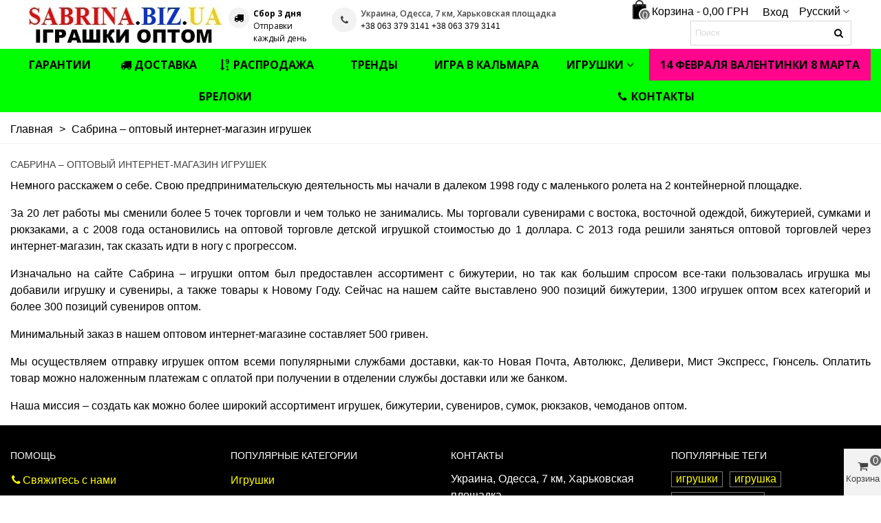

--- FILE ---
content_type: text/html; charset=utf-8
request_url: https://sabrina.biz.ua/ru/content/4-about-us
body_size: 37851
content:
<!doctype html>
<html lang="ru">

  <head>
	
	  
  <meta charset="utf-8">


  <meta http-equiv="x-ua-compatible" content="ie=edge">



  <title>Сабрина – оптовый интернет-магазин игрушек</title>
  
    
  
  <meta name="description" content="Информация о оптовом интернет-магазине Сабрина игрушки оптом">
  <meta name="keywords" content="Сабрина – оптовый интернет-магазин игрушек">
        <link rel="canonical" href="https://sabrina.biz.ua/ru/content/4-about-us">
    
                      <link rel="alternate" href="https://sabrina.biz.ua/ru/content/4-about-us" hreflang="ru-RU">
                  <link rel="alternate" href="https://sabrina.biz.ua/uk/content/4-sabrina-optovij-internet-magazin-igrashok" hreflang="uk-UA">
            
  

<!--st begin -->

    <meta name="viewport" content="width=device-width, maximum-scale=1, initial-scale=1.0" />

<!--st end -->

  <link rel="icon" type="image/vnd.microsoft.icon" href="https://sabrina.biz.ua/img/favicon.ico?1743957027">
  <link rel="shortcut icon" type="image/x-icon" href="https://sabrina.biz.ua/img/favicon.ico?1743957027">
  <!--st begin -->
      <link rel="icon" type="image/png" sizes="16x16" href="/stupload/stthemeeditor/19ed020b016b7ee4c8875936a527fde2.png?1743956919" />
      <link rel="icon" type="image/png" sizes="32x32" href="/stupload/stthemeeditor/31a394bc5940f1a80cbe1bcdccda6cd0.png?1743956919" />
          
<!--st end -->

    <link rel="stylesheet" href="https://fonts.googleapis.com/css?family=Open+Sans:700|Vollkorn:regular|Open+Sans:600|Open+Sans:regular&amp;subset=latin,latin-ext,cyrillic,cyrillic-ext" media="all">
  <link rel="stylesheet" href="https://sabrina.biz.ua/themes/panda/assets/cache/theme-691629450.css" media="all">






  

  <script>
        var AdvancedEmailGuardData = {"meta":{"isGDPREnabled":false,"isLegacyOPCEnabled":false,"isLegacyMAModuleEnabled":false,"validationError":null},"settings":{"recaptcha":{"type":"v2_cbx","key":"6LdYoaEpAAAAAMK-hPKYe9cb0J15K_kAyYoBIyOO","forms":{"contact_us":{"size":"normal","align":"offset","offset":3}},"language":"shop","theme":"light","position":"bottomright","hidden":false,"deferred":true}},"context":{"ps":{"v17":true,"v17pc":true,"v17ch":true,"v16":false,"v161":false,"v15":false},"languageCode":"ru","pageName":"cms"},"trans":{"genericError":"\u041f\u0440\u043e\u0438\u0437\u043e\u0448\u043b\u0430 \u043e\u0448\u0438\u0431\u043a\u0430, \u043f\u043e\u0436\u0430\u043b\u0443\u0439\u0441\u0442\u0430, \u043f\u043e\u043f\u0440\u043e\u0431\u0443\u0439\u0442\u0435 \u0435\u0449\u0435 \u0440\u0430\u0437."}};
        var addtocart_animation = 1;
        var cart_ajax = true;
        var click_on_header_cart = 1;
        var etsSeoFo = {"currentController":"cms","conf":{"removeId":false}};
        var go_to_shopping_cart = 0;
        var hover_display_cp = 1;
        var m4_base_uri = "https:\/\/sabrina.biz.ua\/";
        var m4_pdf_controller = "https:\/\/sabrina.biz.ua\/ru\/module\/m4pdf\/pdf?ajax=1";
        var prestashop = {"cart":{"products":[],"totals":{"total":{"type":"total","label":"\u0418\u0442\u043e\u0433\u043e, \u043a \u043e\u043f\u043b\u0430\u0442\u0435:","amount":0,"value":"0,00\u00a0\u0413\u0420\u041d"},"total_including_tax":{"type":"total","label":"\u0418\u0442\u043e\u0433\u043e","amount":0,"value":"0,00\u00a0\u0413\u0420\u041d"},"total_excluding_tax":{"type":"total","label":"\u0418\u0442\u043e\u0433\u043e","amount":0,"value":"0,00\u00a0\u0413\u0420\u041d"}},"subtotals":{"products":{"type":"products","label":"\u0421\u0443\u043c\u043c\u0430","amount":0,"value":"0,00\u00a0\u0413\u0420\u041d"},"discounts":null,"shipping":{"type":"shipping","label":"\u0414\u043e\u0441\u0442\u0430\u0432\u043a\u0430","amount":0,"value":""},"tax":null},"products_count":0,"summary_string":"0 \u0448\u0442.","vouchers":{"allowed":1,"added":[]},"discounts":[],"minimalPurchase":1070,"minimalPurchaseRequired":"\u0427\u0442\u043e\u0431\u044b \u0437\u0430\u043a\u0430\u0437 \u0431\u044b\u043b \u043f\u0440\u0438\u043d\u044f\u0442, \u0435\u0433\u043e \u043c\u0438\u043d\u0438\u043c\u0430\u043b\u044c\u043d\u0430\u044f \u0441\u0443\u043c\u043c\u0430 \u0434\u043e\u043b\u0436\u043d\u0430 \u0431\u044b\u0442\u044c 1\u00a0070,00\u00a0\u0413\u0420\u041d . \u0421\u0435\u0439\u0447\u0430\u0441 \u0441\u0443\u043c\u043c\u0430 \u0432\u0430\u0448\u0435\u0433\u043e \u0437\u0430\u043a\u0430\u0437\u0430 \u0441\u043e\u0441\u0442\u0430\u0432\u043b\u044f\u0435\u0442 0,00\u00a0\u0413\u0420\u041d."},"currency":{"id":1,"name":"\u0423\u043a\u0440\u0430\u0438\u043d\u0441\u043a\u0430\u044f \u0433\u0440\u0438\u0432\u043d\u0430","iso_code":"UAH","iso_code_num":"980","sign":"\u0413\u0420\u041d"},"customer":{"lastname":null,"firstname":null,"email":null,"birthday":null,"newsletter":null,"newsletter_date_add":null,"optin":null,"website":null,"company":null,"siret":null,"ape":null,"is_logged":false,"gender":{"type":null,"name":null},"addresses":[]},"country":{"id_zone":"7","id_currency":"1","call_prefix":"380","iso_code":"UA","active":"1","contains_states":"1","need_identification_number":"0","need_zip_code":"1","zip_code_format":"NNNNN","display_tax_label":"0","name":"\u0423\u043a\u0440\u0430\u0438\u043d\u0430","id":214},"language":{"name":"\u0420\u0443\u0441\u0441\u043a\u0438\u0439 (Russian)","iso_code":"ru","locale":"ru-RU","language_code":"ru-ru","active":"1","is_rtl":"0","date_format_lite":"Y-m-d","date_format_full":"Y-m-d H:i:s","id":1},"page":{"title":"","canonical":"https:\/\/sabrina.biz.ua\/ru\/content\/4-about-us","meta":{"title":"\u0421\u0430\u0431\u0440\u0438\u043d\u0430 \u2013 \u043e\u043f\u0442\u043e\u0432\u044b\u0439 \u0438\u043d\u0442\u0435\u0440\u043d\u0435\u0442-\u043c\u0430\u0433\u0430\u0437\u0438\u043d \u0438\u0433\u0440\u0443\u0448\u0435\u043a","description":"\u0418\u043d\u0444\u043e\u0440\u043c\u0430\u0446\u0438\u044f \u043e \u043e\u043f\u0442\u043e\u0432\u043e\u043c \u0438\u043d\u0442\u0435\u0440\u043d\u0435\u0442-\u043c\u0430\u0433\u0430\u0437\u0438\u043d\u0435 \u0421\u0430\u0431\u0440\u0438\u043d\u0430 \u0438\u0433\u0440\u0443\u0448\u043a\u0438 \u043e\u043f\u0442\u043e\u043c","keywords":"\u0421\u0430\u0431\u0440\u0438\u043d\u0430 \u2013 \u043e\u043f\u0442\u043e\u0432\u044b\u0439 \u0438\u043d\u0442\u0435\u0440\u043d\u0435\u0442-\u043c\u0430\u0433\u0430\u0437\u0438\u043d \u0438\u0433\u0440\u0443\u0448\u0435\u043a","robots":"index"},"page_name":"cms","body_classes":{"lang-ru":true,"lang-rtl":false,"country-UA":true,"currency-UAH":true,"layout-full-width":true,"page-cms":true,"tax-display-disabled":true,"page-customer-account":false,"cms-id-4":true},"admin_notifications":[],"password-policy":{"feedbacks":{"0":"\u041e\u0447\u0435\u043d\u044c \u0441\u043b\u0430\u0431","1":"\u0421\u043b\u0430\u0431\u044b\u0439","2":"\u0421\u0440\u0435\u0434\u043d\u0435\u0435","3":"\u0421\u0438\u043b\u044c\u043d\u044b\u0439","4":"\u041e\u0447\u0435\u043d\u044c \u0441\u0438\u043b\u044c\u043d\u044b\u0439","Straight rows of keys are easy to guess":"\u041f\u0440\u044f\u043c\u044b\u0435 \u0440\u044f\u0434\u044b \u043a\u043b\u0430\u0432\u0438\u0448 \u043b\u0435\u0433\u043a\u043e \u0443\u0433\u0430\u0434\u0430\u0442\u044c","Short keyboard patterns are easy to guess":"\u041a\u043e\u0440\u043e\u0442\u043a\u0438\u0435 \u043a\u043e\u043c\u0431\u0438\u043d\u0430\u0446\u0438\u0438 \u043a\u043b\u0430\u0432\u0438\u0448 \u043b\u0435\u0433\u043a\u043e \u0443\u0433\u0430\u0434\u044b\u0432\u0430\u044e\u0442\u0441\u044f","Use a longer keyboard pattern with more turns":"\u0418\u0441\u043f\u043e\u043b\u044c\u0437\u0443\u0439\u0442\u0435 \u0431\u043e\u043b\u0435\u0435 \u0434\u043b\u0438\u043d\u043d\u0443\u044e \u0441\u0445\u0435\u043c\u0443 \u043a\u043b\u0430\u0432\u0438\u0430\u0442\u0443\u0440\u044b \u0441 \u0431\u043e\u043b\u044c\u0448\u0438\u043c \u043a\u043e\u043b\u0438\u0447\u0435\u0441\u0442\u0432\u043e\u043c \u043f\u043e\u0432\u043e\u0440\u043e\u0442\u043e\u0432","Repeats like \"aaa\" are easy to guess":"\u041f\u043e\u0432\u0442\u043e\u0440\u044b \u0442\u0438\u043f\u0430 \u00ab\u0430\u0430\u0430\u00bb \u043b\u0435\u0433\u043a\u043e \u0443\u0433\u0430\u0434\u0430\u0442\u044c","Repeats like \"abcabcabc\" are only slightly harder to guess than \"abc\"":"\u041f\u043e\u0432\u0442\u043e\u0440\u044b \u0442\u0438\u043f\u0430 \u00ababcabcabc\u00bb \u043b\u0438\u0448\u044c \u043d\u0435\u043c\u043d\u043e\u0433\u043e \u0441\u043b\u043e\u0436\u043d\u0435\u0435 \u0443\u0433\u0430\u0434\u0430\u0442\u044c, \u0447\u0435\u043c \u00ababc\u00bb.","Sequences like abc or 6543 are easy to guess":"\u041f\u043e\u0441\u043b\u0435\u0434\u043e\u0432\u0430\u0442\u0435\u043b\u044c\u043d\u043e\u0441\u0442\u0438 \u0432\u0440\u043e\u0434\u0435 \u00ababc\u00bb \u0438\u043b\u0438 \u00ab6543\u00bb \u043b\u0435\u0433\u043a\u043e \u0443\u0433\u0430\u0434\u0430\u0442\u044c.","Recent years are easy to guess":"\u041f\u043e\u0441\u043b\u0435\u0434\u043d\u0438\u0435 \u0433\u043e\u0434\u044b \u043b\u0435\u0433\u043a\u043e \u0443\u0433\u0430\u0434\u0430\u0442\u044c","Dates are often easy to guess":"\u0414\u0430\u0442\u044b \u0447\u0430\u0441\u0442\u043e \u043b\u0435\u0433\u043a\u043e \u0443\u0433\u0430\u0434\u0430\u0442\u044c","This is a top-10 common password":"\u042d\u0442\u043e \u043e\u0434\u0438\u043d \u0438\u0437 10 \u0441\u0430\u043c\u044b\u0445 \u0440\u0430\u0441\u043f\u0440\u043e\u0441\u0442\u0440\u0430\u043d\u0435\u043d\u043d\u044b\u0445 \u043f\u0430\u0440\u043e\u043b\u0435\u0439.","This is a top-100 common password":"\u042d\u0442\u043e \u043e\u0434\u0438\u043d \u0438\u0437 100 \u0441\u0430\u043c\u044b\u0445 \u0440\u0430\u0441\u043f\u0440\u043e\u0441\u0442\u0440\u0430\u043d\u0435\u043d\u043d\u044b\u0445 \u043f\u0430\u0440\u043e\u043b\u0435\u0439.","This is a very common password":"\u042d\u0442\u043e \u043e\u0447\u0435\u043d\u044c \u0440\u0430\u0441\u043f\u0440\u043e\u0441\u0442\u0440\u0430\u043d\u0435\u043d\u043d\u044b\u0439 \u043f\u0430\u0440\u043e\u043b\u044c.","This is similar to a commonly used password":"\u042d\u0442\u043e \u043f\u043e\u0445\u043e\u0436\u0435 \u043d\u0430 \u0447\u0430\u0441\u0442\u043e \u0438\u0441\u043f\u043e\u043b\u044c\u0437\u0443\u0435\u043c\u044b\u0439 \u043f\u0430\u0440\u043e\u043b\u044c.","A word by itself is easy to guess":"\u0421\u043b\u043e\u0432\u043e \u0441\u0430\u043c\u043e \u043f\u043e \u0441\u0435\u0431\u0435 \u043b\u0435\u0433\u043a\u043e \u0443\u0433\u0430\u0434\u0430\u0442\u044c","Names and surnames by themselves are easy to guess":"\u0418\u043c\u0435\u043d\u0430 \u0438 \u0444\u0430\u043c\u0438\u043b\u0438\u0438 \u0441\u0430\u043c\u0438 \u043f\u043e \u0441\u0435\u0431\u0435 \u043b\u0435\u0433\u043a\u043e \u0443\u0433\u0430\u0434\u044b\u0432\u0430\u044e\u0442\u0441\u044f.","Common names and surnames are easy to guess":"\u0420\u0430\u0441\u043f\u0440\u043e\u0441\u0442\u0440\u0430\u043d\u0435\u043d\u043d\u044b\u0435 \u0438\u043c\u0435\u043d\u0430 \u0438 \u0444\u0430\u043c\u0438\u043b\u0438\u0438 \u043b\u0435\u0433\u043a\u043e \u0443\u0433\u0430\u0434\u044b\u0432\u0430\u044e\u0442\u0441\u044f","Use a few words, avoid common phrases":"\u0418\u0441\u043f\u043e\u043b\u044c\u0437\u0443\u0439\u0442\u0435 \u043d\u0435\u0441\u043a\u043e\u043b\u044c\u043a\u043e \u0441\u043b\u043e\u0432, \u0438\u0437\u0431\u0435\u0433\u0430\u0439\u0442\u0435 \u043e\u0431\u0449\u0438\u0445 \u0444\u0440\u0430\u0437.","No need for symbols, digits, or uppercase letters":"\u041d\u0435\u0442 \u043d\u0435\u043e\u0431\u0445\u043e\u0434\u0438\u043c\u043e\u0441\u0442\u0438 \u0432 \u0441\u0438\u043c\u0432\u043e\u043b\u0430\u0445, \u0446\u0438\u0444\u0440\u0430\u0445 \u0438\u043b\u0438 \u0437\u0430\u0433\u043b\u0430\u0432\u043d\u044b\u0445 \u0431\u0443\u043a\u0432\u0430\u0445.","Avoid repeated words and characters":"\u0418\u0437\u0431\u0435\u0433\u0430\u0439\u0442\u0435 \u043f\u043e\u0432\u0442\u043e\u0440\u044f\u044e\u0449\u0438\u0445\u0441\u044f \u0441\u043b\u043e\u0432 \u0438 \u0441\u0438\u043c\u0432\u043e\u043b\u043e\u0432.","Avoid sequences":"\u0418\u0437\u0431\u0435\u0433\u0430\u0439\u0442\u0435 \u043f\u043e\u0441\u043b\u0435\u0434\u043e\u0432\u0430\u0442\u0435\u043b\u044c\u043d\u043e\u0441\u0442\u0435\u0439","Avoid recent years":"\u0418\u0437\u0431\u0435\u0433\u0430\u0439\u0442\u0435 \u043f\u043e\u0441\u043b\u0435\u0434\u043d\u0438\u0445 \u043b\u0435\u0442","Avoid years that are associated with you":"\u0418\u0437\u0431\u0435\u0433\u0430\u0439\u0442\u0435 \u043b\u0435\u0442, \u043a\u043e\u0442\u043e\u0440\u044b\u0435 \u0441\u0432\u044f\u0437\u0430\u043d\u044b \u0441 \u0432\u0430\u043c\u0438","Avoid dates and years that are associated with you":"\u0418\u0437\u0431\u0435\u0433\u0430\u0439\u0442\u0435 \u0434\u0430\u0442 \u0438 \u043b\u0435\u0442, \u043a\u043e\u0442\u043e\u0440\u044b\u0435 \u0441\u0432\u044f\u0437\u0430\u043d\u044b \u0441 \u0432\u0430\u043c\u0438.","Capitalization doesn't help very much":"\u0418\u0441\u043f\u043e\u043b\u044c\u0437\u043e\u0432\u0430\u043d\u0438\u0435 \u0437\u0430\u0433\u043b\u0430\u0432\u043d\u044b\u0445 \u0431\u0443\u043a\u0432 \u043d\u0435 \u043e\u0447\u0435\u043d\u044c \u043f\u043e\u043c\u043e\u0433\u0430\u0435\u0442","All-uppercase is almost as easy to guess as all-lowercase":"\u0411\u0443\u043a\u0432\u044b, \u0441\u043e\u0441\u0442\u043e\u044f\u0449\u0438\u0435 \u0442\u043e\u043b\u044c\u043a\u043e \u0438\u0437 \u0437\u0430\u0433\u043b\u0430\u0432\u043d\u044b\u0445 \u0431\u0443\u043a\u0432, \u043f\u043e\u0447\u0442\u0438 \u0442\u0430\u043a \u0436\u0435 \u043b\u0435\u0433\u043a\u043e \u0443\u0433\u0430\u0434\u0430\u0442\u044c, \u043a\u0430\u043a \u0438 \u0431\u0443\u043a\u0432\u044b, \u0441\u043e\u0441\u0442\u043e\u044f\u0449\u0438\u0435 \u0442\u043e\u043b\u044c\u043a\u043e \u0438\u0437 \u0441\u0442\u0440\u043e\u0447\u043d\u044b\u0445 \u0431\u0443\u043a\u0432.","Reversed words aren't much harder to guess":"\u041f\u0435\u0440\u0435\u0432\u0435\u0440\u043d\u0443\u0442\u044b\u0435 \u0441\u043b\u043e\u0432\u0430 \u043d\u0435 \u043d\u0430\u043c\u043d\u043e\u0433\u043e \u0441\u043b\u043e\u0436\u043d\u0435\u0435 \u0443\u0433\u0430\u0434\u0430\u0442\u044c","Predictable substitutions like '@' instead of 'a' don't help very much":"\u041f\u0440\u0435\u0434\u0441\u043a\u0430\u0437\u0443\u0435\u043c\u044b\u0435 \u0437\u0430\u043c\u0435\u043d\u044b, \u0442\u0430\u043a\u0438\u0435 \u043a\u0430\u043a \u00ab@\u00bb \u0432\u043c\u0435\u0441\u0442\u043e \u00aba\u00bb, \u043d\u0435 \u043e\u0447\u0435\u043d\u044c \u043f\u043e\u043c\u043e\u0433\u0430\u044e\u0442.","Add another word or two. Uncommon words are better.":"\u0414\u043e\u0431\u0430\u0432\u044c\u0442\u0435 \u0435\u0449\u0435 \u043e\u0434\u043d\u043e \u0438\u043b\u0438 \u0434\u0432\u0430 \u0441\u043b\u043e\u0432\u0430. \u041d\u0435\u043e\u0431\u044b\u0447\u043d\u044b\u0435 \u0441\u043b\u043e\u0432\u0430 \u043b\u0443\u0447\u0448\u0435."}}},"shop":{"name":"Sabrina \u0456\u0433\u0440\u0430\u0448\u043a\u0438 \u043e\u043f\u0442\u043e\u043c","logo":"https:\/\/sabrina.biz.ua\/img\/logo-1724040285.jpg","stores_icon":"https:\/\/sabrina.biz.ua\/img\/logo_stores.png","favicon":"https:\/\/sabrina.biz.ua\/img\/favicon.ico"},"core_js_public_path":"\/themes\/","urls":{"base_url":"https:\/\/sabrina.biz.ua\/","current_url":"https:\/\/sabrina.biz.ua\/ru\/content\/4-about-us","shop_domain_url":"https:\/\/sabrina.biz.ua","img_ps_url":"https:\/\/sabrina.biz.ua\/img\/","img_cat_url":"https:\/\/sabrina.biz.ua\/img\/c\/","img_lang_url":"https:\/\/sabrina.biz.ua\/img\/l\/","img_prod_url":"https:\/\/sabrina.biz.ua\/img\/p\/","img_manu_url":"https:\/\/sabrina.biz.ua\/img\/m\/","img_sup_url":"https:\/\/sabrina.biz.ua\/img\/su\/","img_ship_url":"https:\/\/sabrina.biz.ua\/img\/s\/","img_store_url":"https:\/\/sabrina.biz.ua\/img\/st\/","img_col_url":"https:\/\/sabrina.biz.ua\/img\/co\/","img_url":"https:\/\/sabrina.biz.ua\/themes\/panda\/assets\/img\/","css_url":"https:\/\/sabrina.biz.ua\/themes\/panda\/assets\/css\/","js_url":"https:\/\/sabrina.biz.ua\/themes\/panda\/assets\/js\/","pic_url":"https:\/\/sabrina.biz.ua\/upload\/","theme_assets":"https:\/\/sabrina.biz.ua\/themes\/panda\/assets\/","theme_dir":"https:\/\/sabrina.biz.ua\/themes\/panda\/","pages":{"address":"https:\/\/sabrina.biz.ua\/ru\/address","addresses":"https:\/\/sabrina.biz.ua\/ru\/addresses","authentication":"https:\/\/sabrina.biz.ua\/ru\/login","manufacturer":"https:\/\/sabrina.biz.ua\/ru\/manufacturers","cart":"https:\/\/sabrina.biz.ua\/ru\/cart","category":"https:\/\/sabrina.biz.ua\/ru\/index.php?controller=category","cms":"https:\/\/sabrina.biz.ua\/ru\/index.php?controller=cms","contact":"https:\/\/sabrina.biz.ua\/ru\/contact-us","discount":"https:\/\/sabrina.biz.ua\/ru\/discount","guest_tracking":"https:\/\/sabrina.biz.ua\/ru\/guest-tracking","history":"https:\/\/sabrina.biz.ua\/ru\/order-history","identity":"https:\/\/sabrina.biz.ua\/ru\/identity","index":"https:\/\/sabrina.biz.ua\/ru\/","my_account":"https:\/\/sabrina.biz.ua\/ru\/my-account","order_confirmation":"https:\/\/sabrina.biz.ua\/ru\/order-confirmation","order_detail":"https:\/\/sabrina.biz.ua\/ru\/order-detail","order_follow":"https:\/\/sabrina.biz.ua\/ru\/order-follow","order":"https:\/\/sabrina.biz.ua\/ru\/\u0437\u0430\u043a\u0430\u0437","order_return":"https:\/\/sabrina.biz.ua\/ru\/index.php?controller=order-return","order_slip":"https:\/\/sabrina.biz.ua\/ru\/credit-slip","pagenotfound":"https:\/\/sabrina.biz.ua\/ru\/pagenotfound","password":"https:\/\/sabrina.biz.ua\/ru\/password-recovery","pdf_invoice":"https:\/\/sabrina.biz.ua\/ru\/index.php?controller=pdf-invoice","pdf_order_return":"https:\/\/sabrina.biz.ua\/ru\/index.php?controller=pdf-order-return","pdf_order_slip":"https:\/\/sabrina.biz.ua\/ru\/index.php?controller=pdf-order-slip","prices_drop":"https:\/\/sabrina.biz.ua\/ru\/index.php?controller=prices-drop","product":"https:\/\/sabrina.biz.ua\/ru\/index.php?controller=product","registration":"https:\/\/sabrina.biz.ua\/ru\/index.php?controller=registration","search":"https:\/\/sabrina.biz.ua\/ru\/search","sitemap":"https:\/\/sabrina.biz.ua\/ru\/\u043a\u0430\u0440\u0442\u0430 \u0441\u0430\u0439\u0442\u0430","stores":"https:\/\/sabrina.biz.ua\/ru\/stores","supplier":"https:\/\/sabrina.biz.ua\/ru\/supplier","new_products":"https:\/\/sabrina.biz.ua\/ru\/index.php?controller=new-products","brands":"https:\/\/sabrina.biz.ua\/ru\/manufacturers","register":"https:\/\/sabrina.biz.ua\/ru\/index.php?controller=registration","order_login":"https:\/\/sabrina.biz.ua\/ru\/\u0437\u0430\u043a\u0430\u0437?login=1"},"alternative_langs":{"ru-ru":"https:\/\/sabrina.biz.ua\/ru\/content\/4-about-us","uk":"https:\/\/sabrina.biz.ua\/uk\/content\/4-sabrina-optovij-internet-magazin-igrashok"},"actions":{"logout":"https:\/\/sabrina.biz.ua\/ru\/?mylogout="},"no_picture_image":{"bySize":{"cart_default":{"url":"https:\/\/sabrina.biz.ua\/img\/p\/ru-default-cart_default.jpg","width":70,"height":80},"small_default":{"url":"https:\/\/sabrina.biz.ua\/img\/p\/ru-default-small_default.jpg","width":105,"height":120},"cart_default_2x":{"url":"https:\/\/sabrina.biz.ua\/img\/p\/ru-default-cart_default_2x.jpg","width":140,"height":160},"small_default_2x":{"url":"https:\/\/sabrina.biz.ua\/img\/p\/ru-default-small_default_2x.jpg","width":210,"height":240},"home_default":{"url":"https:\/\/sabrina.biz.ua\/img\/p\/ru-default-home_default.jpg","width":280,"height":320},"medium_default":{"url":"https:\/\/sabrina.biz.ua\/img\/p\/ru-default-medium_default.jpg","width":370,"height":423},"home_default_2x":{"url":"https:\/\/sabrina.biz.ua\/img\/p\/ru-default-home_default_2x.jpg","width":560,"height":640},"superlarge_default":{"url":"https:\/\/sabrina.biz.ua\/img\/p\/ru-default-superlarge_default.jpg","width":700,"height":800},"medium_default_2x":{"url":"https:\/\/sabrina.biz.ua\/img\/p\/ru-default-medium_default_2x.jpg","width":740,"height":846},"superlarge_default_2x":{"url":"https:\/\/sabrina.biz.ua\/img\/p\/ru-default-superlarge_default_2x.jpg","width":1200,"height":1372}},"small":{"url":"https:\/\/sabrina.biz.ua\/img\/p\/ru-default-cart_default.jpg","width":70,"height":80},"medium":{"url":"https:\/\/sabrina.biz.ua\/img\/p\/ru-default-medium_default.jpg","width":370,"height":423},"large":{"url":"https:\/\/sabrina.biz.ua\/img\/p\/ru-default-superlarge_default_2x.jpg","width":1200,"height":1372},"legend":""}},"configuration":{"display_taxes_label":false,"display_prices_tax_incl":false,"is_catalog":false,"show_prices":true,"opt_in":{"partner":false},"quantity_discount":{"type":"price","label":"\u0426\u0435\u043d\u0430"},"voucher_enabled":1,"return_enabled":0},"field_required":[],"breadcrumb":{"links":[{"title":"\u0413\u043b\u0430\u0432\u043d\u0430\u044f","url":"https:\/\/sabrina.biz.ua\/ru\/"},{"title":"\u0421\u0430\u0431\u0440\u0438\u043d\u0430 \u2013 \u043e\u043f\u0442\u043e\u0432\u044b\u0439 \u0438\u043d\u0442\u0435\u0440\u043d\u0435\u0442-\u043c\u0430\u0433\u0430\u0437\u0438\u043d \u0438\u0433\u0440\u0443\u0448\u0435\u043a","url":"https:\/\/sabrina.biz.ua\/ru\/content\/4-about-us"}],"count":2},"link":{"protocol_link":"https:\/\/","protocol_content":"https:\/\/"},"time":1768975004,"static_token":"b8df8c62d8ecd92f8ebea86e8e3adbe6","token":"c2e8780626b4f5b3715752a4cee6dd20","debug":false};
        var quick_search_as = true;
        var quick_search_as_min = 1;
        var quick_search_as_size = 6;
        var st_cart_page_url = "\/\/sabrina.biz.ua\/ru\/cart?action=show";
        var st_maximum_already_message = "\u0423 \u0432\u0430\u0441 \u0443\u0436\u0435 \u043c\u0430\u043a\u0441\u0438\u043c\u0430\u043b\u044c\u043d\u043e\u0435 \u043a\u043e\u043b\u0438\u0447\u0435\u0441\u0442\u0432\u043e \u044d\u0442\u043e\u0433\u043e \u0442\u043e\u0432\u0430\u0440\u0430 \u0434\u043e\u0441\u0442\u0443\u043f\u043d\u043e\u0435 \u0434\u043b\u044f \u043f\u043e\u043a\u0443\u043f\u043a\u0438.";
        var st_refresh_url = "\/\/sabrina.biz.ua\/ru\/module\/stshoppingcart\/ajax";
        var sttheme = {"cookie_domain":"sabrina.biz.ua","cookie_path":"\/","drop_down":0,"magnificpopup_tprev":"\u041f\u0440\u0435\u0434.","magnificpopup_tnext":"\u0421\u043b\u0435\u0434.","magnificpopup_tcounter":"%curr% of %total%","theme_version":"2.9.0","ps_version":"8.2.1","is_rtl":0,"is_mobile_device":false,"gallery_image_type":"superlarge_default","thumb_image_type":"cart_default","responsive_max":3,"fullwidth":1,"responsive":"1","product_view_swither":"1","infinite_scroll":"0","cate_pro_lazy":"0","sticky_column":"0","filter_position":"0","sticky_option":0,"product_thumbnails":"0","pro_thumnbs_per_fw":1,"pro_thumnbs_per_xxl":1,"pro_thumnbs_per_xl":1,"pro_thumnbs_per_lg":1,"pro_thumnbs_per_md":1,"pro_thumnbs_per_sm":1,"pro_thumnbs_per_xs":1,"pro_thumnbs_per_odd_fw":0,"pro_thumnbs_per_odd_xxl":0,"pro_thumnbs_per_odd_xl":0,"pro_thumnbs_per_odd_lg":0,"pro_thumnbs_per_odd_md":0,"pro_thumnbs_per_odd_sm":0,"pro_thumnbs_per_odd_xs":0,"pro_kk_per_fw":"1","pro_kk_per_xxl":"1","pro_kk_per_xl":"1","pro_kk_per_lg":"1","pro_kk_per_md":"1","pro_kk_per_sm":"1","pro_kk_per_xs":"1","categories_per_fw":"5","categories_per_xxl":"5","categories_per_xl":"5","categories_per_lg":"4","categories_per_md":"3","categories_per_sm":"2","categories_per_xs":"2","enable_zoom":2,"enable_thickbox":2,"retina":"1","sticky_mobile_header":"1","sticky_mobile_header_height":"40","use_mobile_header":"0","pro_image_column_md":"5","submemus_animation":0,"submemus_action":0,"pro_quantity_input":"3","popup_vertical_fit":"0","pro_tm_slider":"0","pro_tm_slider_cate":"0","buy_now":"0","lazyload_main_gallery":"1","product_views":"0"};
      </script>

<!--st end -->

  <!-- Microdatos Organization -->
	
<script type="application/ld+json" id="adpmicrodatos-organization-ps17v5.5.2">
{
    "name" : "Sabrina \u0456\u0433\u0440\u0430\u0448\u043a\u0438 \u043e\u043f\u0442\u043e\u043c",
    "url" : "https:\/\/sabrina.biz.ua\/",
    "logo" : [
    	{

    	"@type" : "ImageObject",
    	"url" : "https://sabrina.biz.ua/img/logo-1724040285.jpg"
    	}
    ],
        "email" : "admin@sabrina.biz.ua",
    			"address": {
	    "@type": "PostalAddress",
	    "addressLocality": "\u041e\u0434\u0435\u0441\u0430",
	    "postalCode": "65120",
	    "streetAddress": "\u0423\u043a\u0440\u0430\u0457\u043d\u0430, \u041e\u0434\u0435\u0441\u0430, \u041f\u0440\u043e\u043c\u0440\u0438\u043d\u043e\u043a 7 \u043a\u043c \u0425\u0430\u0440\u043a\u0456\u0432\u0441\u044c\u043a\u0430 \u0441\u0442\u043e\u044f\u043d\u043a\u0430 265",
	    "addressRegion": "\u041e\u0434\u0435\u0441\u044c\u043a\u0430 \u043e\u0431\u043b\u0430\u0441\u0442\u044c",
	    "addressCountry": "UA"
	},
			"contactPoint" : [
		{
			"@type" : "ContactPoint",
	    	"telephone" : "+380966615553",
	    	"contactType" : "customer service",
			"contactOption": "TollFree",
	    	"availableLanguage": [ 
	    			    				    				"\u0420\u0443\u0441\u0441\u043a\u0438\u0439 (Russian)"
	    				    			    				    				,"\u0423\u043a\u0440\u0430\u0457\u043d\u0441\u044c\u043a\u0430 (Ukrainian)"
	    				    			    	]
	    } 
	],
			
	"@context": "http://schema.org",
	"@type" : "Organization"
}
</script>


<!-- Microdatos Webpage -->
	
<script type="application/ld+json" id="adpmicrodatos-webpage-ps17v5.5.2">
{
    "@context": "http://schema.org",
    "@type" : "WebPage",
    "isPartOf": [{
        "@type":"WebSite",
        "url":  "https://sabrina.biz.ua/ru/",
        "name": "Sabrina \u0456\u0433\u0440\u0430\u0448\u043a\u0438 \u043e\u043f\u0442\u043e\u043c"
    }],
    "name": "\u0421\u0430\u0431\u0440\u0438\u043d\u0430 \u2013 \u043e\u043f\u0442\u043e\u0432\u044b\u0439 \u0438\u043d\u0442\u0435\u0440\u043d\u0435\u0442-\u043c\u0430\u0433\u0430\u0437\u0438\u043d \u0438\u0433\u0440\u0443\u0448\u0435\u043a",
    "url": "https://sabrina.biz.ua/ru/content/4-about-us"
}
</script>







<script async src="https://www.googletagmanager.com/gtag/js?id=G-HL45TBLQJ6"></script>
<script>
  window.dataLayer = window.dataLayer || [];
  function gtag(){dataLayer.push(arguments);}
  gtag('js', new Date());
  gtag(
    'config',
    'G-HL45TBLQJ6',
    {
      'debug_mode':false
      , 'anonymize_ip': true                }
  );
</script>

<style>#st_header .search_widget_block{width:250px;}</style>
<style>
#st_mega_menu_wrap #st_ma_34,#st_mobile_menu #st_mo_menu_34 > .menu_a_wrap,#st_mega_menu_column_block #st_ma_34{background-color:#ff068d;}#st_mega_menu_wrap #st_ma_34:hover, #st_mega_menu_wrap #st_menu_34.current .ma_level_0,#st_mobile_menu #st_mo_menu_34.active > .menu_a_wrap,#st_mega_menu_column_block #st_ma_34:hover, #st_mega_menu_column_block #st_menu_34.current .ma_level_0{background-color:#00ff00;}
</style>
<style>#steasy_column_39{padding-top: 0px;}#steasy_column_39{padding-bottom: 0px;}#steasy_column_40{padding-top: 0px;}#steasy_column_40{padding-bottom: 0px;}#steasy_element_59 .easy_icon_with_text_4_1 .easy_icon{color: #000000;}#steasy_element_59 .easy_icon_with_text_4_1 .easy_header{color: #000000;}#steasy_element_59 .easy_icon_with_text_4_1 .easy_header{font-size: 12px;}#steasy_element_59 .easy_icon_with_text_4_1 .easy_header{padding-bottom: 0px;}#steasy_element_59 .easy_icon_with_text_4_1 .easy_header,#steasy_element_59 .easy_icon_with_text_4_1 .easy_text{font-family: Open Sans;}#steasy_element_59 .easy_icon_with_text_4_1 .easy_header{font-weight:700;}#steasy_element_59 .easy_icon_with_text_4_1 .easy_text{color: #000000;}#steasy_element_59 .easy_icon_with_text_4_1 .easy_text{font-size: 12px;}#steasy_element_59 .steasy_element_item{padding-top: 10px;}#steasy_element_60 .easy_icon_with_text_4_1 .easy_icon{color: #444444;}#steasy_element_60 .easy_icon_with_text_4_1 .easy_icon{width: 36px;height: 36px;line-height: 36px;}#steasy_element_60 .easy_icon_with_text_4_1 .easy_header{color: #444444;}#steasy_element_60 .easy_icon_with_text_4_1 .easy_header{font-size: 12px;}#steasy_element_60 .easy_icon_with_text_4_1 .easy_header{padding-bottom: 0px;}#steasy_element_60 .easy_icon_with_text_4_1 .easy_header{font-family: Open Sans;}#steasy_element_60 .easy_icon_with_text_4_1 .easy_header{font-weight:600;}#steasy_element_60 .easy_icon_with_text_4_1 .easy_text{color: #000000;}#steasy_element_60 .easy_icon_with_text_4_1 .easy_text{font-size: 12px;}#steasy_element_60 .steasy_element_item{padding-top: 10px;}#easycontent_46 {background-color:#f2f2f2;}#easycontent_46 {padding-top:100px;}#easycontent_46 {padding-bottom:100px;}#easycontent_46 {background-image:url(https://sabrina.biz.ua/stupload/steasycontent/mapstitlebg.jpg);}#easycontent_53 {padding-top:100px;}#easycontent_53 {padding-bottom:100px;}</style>
<style>.featured_categories_container.products_container .title_block_inner{font-size:35px;}.featured_categories_container.products_container .title_block_inner{color:#000000;}.featured_categories_container.products_container .title_style_0,.featured_categories_container.products_container .title_style_0 .title_block_inner{border-bottom-width:30px;}.featured_categories_container.products_container .title_style_0 .title_block_inner{margin-bottom:30px;}.featured_categories_container.products_container .title_style_1 .flex_child, .featured_categories_container.products_container .title_style_3 .flex_child{border-bottom-width:30px;}.featured_categories_container.products_container .title_style_2 .flex_child{border-bottom-width:30px;border-top-width:30px;}.featured_categories_container.products_container .title_style_0, .featured_categories_container.products_container .title_style_1 .flex_child, .featured_categories_container.products_container .title_style_2 .flex_child, .featured_categories_container.products_container .title_style_3 .flex_child{border-bottom-color: #000000;}.featured_categories_container.products_container .title_style_2 .flex_child{border-top-color: #000000;}</style>
<style>.block_blog .s_title_block{font-size: 16px;}.products_sldier_swiper .block_blog .pro_outer_box:hover .pro_second_box,.product_list.grid .block_blog .pro_outer_box:hover .pro_second_box{ background-color: #ffffff; }</style>
<style> .breadcrumb_spacing{height:20px;} #page_banner_container_1 {padding-top: 8px;} #page_banner_container_1 {padding-bottom: 8px;} #page_banner_container_1 {margin-top:5px;}</style>
<style>#side_products_cart{right: 0; left: auto; border-left-width: 4px;border-right-width: 0;}.is_rtl #side_products_cart{left: 0; right: auto;border-left-width:0;border-right-width: 4px;}.st-effect-1 #side_products_cart{-webkit-transform: translate3d(100%, 0, 0);transform: translate3d(100%, 0, 0);}.is_rtl .st-effect-1 #side_products_cart{-webkit-transform: translate3d(-100%, 0, 0);transform: translate3d(-100%, 0, 0);}#side_mobile_nav{right: 0; left: auto; border-left-width: 4px;border-right-width: 0;}.is_rtl #side_mobile_nav{left: 0; right: auto;border-left-width:0;border-right-width: 4px;}.st-effect-1 #side_mobile_nav{-webkit-transform: translate3d(100%, 0, 0);transform: translate3d(100%, 0, 0);}.is_rtl .st-effect-1 #side_mobile_nav{-webkit-transform: translate3d(-100%, 0, 0);transform: translate3d(-100%, 0, 0);}#side_products_cart{right: 0; left: auto; border-left-width: 4px;border-right-width: 0;}.is_rtl #side_products_cart{left: 0; right: auto;border-left-width:0;border-right-width: 4px;}.st-effect-1 #side_products_cart{-webkit-transform: translate3d(100%, 0, 0);transform: translate3d(100%, 0, 0);}.is_rtl .st-effect-1 #side_products_cart{-webkit-transform: translate3d(-100%, 0, 0);transform: translate3d(-100%, 0, 0);}#side_stmobilemenu{right: 0; left: auto; border-left-width: 4px;border-right-width: 0;}.is_rtl #side_stmobilemenu{left: 0; right: auto;border-left-width:0;border-right-width: 4px;}.st-effect-1 #side_stmobilemenu{-webkit-transform: translate3d(100%, 0, 0);transform: translate3d(100%, 0, 0);}.is_rtl .st-effect-1 #side_stmobilemenu{-webkit-transform: translate3d(-100%, 0, 0);transform: translate3d(-100%, 0, 0);}#rightbar{-webkit-flex-grow: 2; -moz-flex-grow: 2; flex-grow: 2; -ms-flex-positive: 2;}#leftbar{-webkit-flex-grow: 0; -moz-flex-grow: 0; flex-grow: 0; -ms-flex-positive: 0;}#rightbar{top:auto; bottom:0%;}#leftbar{top:auto; bottom:0%;}</style>
<style>.st_sticker_1{border-color:#999999;}.st_sticker_1{border-width:2px;}.st_sticker_1{left:0px;}.st_sticker_1{top:0px;}.st_sticker_3{color:#ffffff;}.st_sticker_3{background:rgba(229,77,38,0);}.st_sticker_3{border-width:0px;}.st_sticker_2{border-color:#999999;}.st_sticker_2{border-width:2px;}.st_sticker_2{right:0px;}.st_sticker_2{top:0px;}.st_sticker_4{border-color:#999999;}.st_sticker_4{border-width:2px;}</style>
<!-- ProductVideo vars -->
<script type="text/javascript">
        var pv_default = 0;
        var pv_default_once = 0;
        var pv_pos = -1;
        var pv_pos_custom = 1;
        var pv_limit = 0;
        var pv_img_repeat = 0;
        var pv_force_thumb_size = 0;
        var pv_side_position = 4;
        var pv_side_insertion = 2;
        var pv_listings_desk = 0;
        var pv_force_close = 0;
        var pv_list_btn_place = 0;
        var pv_list_btn_place_method = 0;
        var pv_listings_button_controls = 0;
        var pv_list_image_autoplay = 0;
        var pv_list_button_autoplay = 0;
        var pv_list_image_muted = 1;
        var pv_list_image_loop = 1;
        var pv_list_image_click = 1;
        var pv_list_image_controls = 0;
        var pv_force_controls = 0;
        var pv_yt_auto = 0;
        var pv_yt_rel = 0;
        var pv_yt_cont = 1;
        var pv_yt_loop = 1;
        var pv_yt_priv = 0;
        var pv_yt_mute = 0;
        var pv_vim_autoplay = 1;
        var pv_vim_title = 1;
        var pv_vim_controls = 1;
        var pv_vim_badge = 1;
        var pv_vim_byline = 1;
        var pv_vim_loop = 1;
        var pv_vim_portrait = 1;
        var pv_vim_background = 0;
        var pv_vim_muted = 1;
        var pv_vid_autoplay = 0;
        var pv_vid_controls = 1;
        var pv_vid_muted = 1;
        var pv_vid_loop = 1;
        var pv_load_delay = 0;
        var pv_thumb_dir = 0;
        var pv_image_zindex = 1;
        var pv_custom_slider_sync = 0;
        var pv_slider_refresh = 0;
        var pv_videoholder_screen = 0;
        var pv_videoholder_screen_play_icon = 0;
        var pv_videoholder_screen_pause_icon = 0;
        var pv_videoholder_screen_keep_icon = 0;
        var pv_fancy_link = 1;
        var pv_deep_select = 0;
        var pv_disable_autosize = 0;
        var pv_disable_img_hide = 0;
        var pv_disable_replace = 0;
        var pv_hide_image_container = 0;
        var pv_thumb_add_width = 0;
        var pv_thumb_disable = 0;
        var pv_no_padding = 0;
        var pv_click_to_activate = 1;
            var pv_custom_placement = '';
        var pv_list_selector = '.products article';
        var pv_list_video_holder = '.thumbnail-container';
        var pv_list_cust_filter = '0';
        var pv_listings_btn_adv = '';
        var pv_list_image_bg = '#FFFFFF';
        var pv_vim_color = '#00adef';
        var pv_video_holder = '.product-cover:eq(0)';
        var pv_image_holder = '.product-cover:eq(0) img:eq(0)';
        var pv_thumb_selector = '.product-images:eq(0)';
        var pv_custom_img_slider = '0';
        var pv_slider_thumb_sel = '';
        var pv_slider_img_sel = '';
        var pv_clt = 'li';
        var pv_hide_display = '';
        var pv_thumb_change_delay = '';
        var pv_click_behaviour_type = 'mousedown';
        var pv_video_player = 'https://sabrina.biz.ua/modules/productvideo/player.php';
        var pv_burl = '/';
            var pv_slider_img_pre = '';         var pv_slider_img_post = '';         var pv_thumb_before = '';         var pv_thumb_after = '';          
    var pv_video_list = false;
        var pv_providers = {"youtube":[],"youtu.be":[],"youtube-nocookie":[],"vimeo":[],"youtube.com":{"id_provider":"1","name":"youtube","domain":"youtube.com","type":"2"},"vimeo.com":{"id_provider":"2","name":"vimeo","domain":"vimeo.com","type":"2"}}; 
    </script>
<!-- Video Microdata Start -->
<!-- Video Microdata End -->          <meta property="og:url" content="https://sabrina.biz.ua/ru/content/4-about-us" />
      <meta property="og:title" content="Сабрина – оптовый интернет-магазин игрушек" />
      <meta property="og:description" content="Информация о оптовом интернет-магазине Сабрина игрушки оптом" />
      <meta property="og:image" content="" />
      <meta property="og:type" content="article" />
                      <meta name="twitter:title" content="Сабрина – оптовый интернет-магазин игрушек">
      <meta name="twitter:description" content="Информация о оптовом интернет-магазине Сабрина игрушки оптом">
      <meta name="twitter:image" content="">
      <meta name="twitter:card" content="summary_large_image">
                                                            
  <script type='application/ld+json' class='ets-seo-schema-graph--main'>
    {"@context":"https://schema.org","@graph":[{"@type":"WebSite","@id":"https://sabrina.biz.ua/#website","url":"https://sabrina.biz.ua/","name":"Sabrina \u0456\u0433\u0440\u0430\u0448\u043a\u0438 \u043e\u043f\u0442\u043e\u043c","potentialAction":{"@type":"SearchAction","target":"https://sabrina.biz.ua/search?s={search_term_string}","query-input":"required name=search_term_string"}},{"@type":"BreadcrumbList","@id":"https://sabrina.biz.ua/#breadcrumb","itemListElement":[{"@type":"ListItem","position":1,"item":{"@type":"WebPage","name":"Home","@id":"https://sabrina.biz.ua/ru/","url":"https://sabrina.biz.ua/ru/"}},{"@type":"ListItem","position":2,"item":{"@type":"WebPage","name":"\u0413\u043b\u0430\u0432\u043d\u0430\u044f","@id":"https://sabrina.biz.ua/ru/content/category/1-glavnaya","url":"https://sabrina.biz.ua/ru/content/category/1-glavnaya"}},{"@type":"ListItem","position":3,"item":{"@type":"WebPage","name":"\u0421\u0430\u0431\u0440\u0438\u043d\u0430 \u2013 \u043e\u043f\u0442\u043e\u0432\u044b\u0439 \u0438\u043d\u0442\u0435\u0440\u043d\u0435\u0442-\u043c\u0430\u0433\u0430\u0437\u0438\u043d \u0438\u0433\u0440\u0443\u0448\u0435\u043a","@id":"https://sabrina.biz.ua/ru/content/4-about-us","url":"https://sabrina.biz.ua/ru/content/4-about-us"}}]}]}
</script>


	
  </head>
  <body id="cms" class="cms lang-ru country-ua currency-uah layout-full-width page-cms tax-display-disabled cms-id-4   lang_ru  dropdown_menu_event_0 
   desktop_device  slide_lr_column        is_logged_0 	 hide-left-column hide-right-column 
  ">	
      
    
	<div id="st-container" class="st-container st-effect-1">
	  <div class="st-pusher">
		<div class="st-content"><!-- this is the wrapper for the content -->
		  <div class="st-content-inner">
	<!-- off-canvas-end -->

	<main id="body_wrapper">
	  <div id="page_wrapper" class="" >
	  
			  
	  <div class="header-container   header_sticky_option_0">
	  <header id="st_header" class="animated fast">
		
		  
    

        

  <section id="mobile_bar" class="animated fast">
    <div class="container">
      <div id="mobile_bar_top" class="flex_container">
                  <div id="mobile_bar_left">
            <div class="flex_container">
              
            	                            <a class="mobile_logo" href="https://sabrina.biz.ua/" title="Sabrina іграшки оптом">
              <img class="logo" src="https://sabrina.biz.ua/img/logo-1724040285.jpg"  alt="Sabrina іграшки оптом" width="289" height="71"/>
            </a>
        
              	                
              
            </div>
          </div>
          <div id="mobile_bar_center" class="flex_child">
            <div class="flex_container ">              
            	              
              
            </div>
          </div>
          <div id="mobile_bar_right">
            <div class="flex_container">	<!-- MODULE st stsidebar -->
	<a id="rightbar_77" rel="nofollow" title="Посмотреть мою корзину"  href="javascript:;" class="mobile_bar_tri  cart_mobile_bar_tri mobile_bar_item shopping_cart_style_0" data-name="side_products_cart" data-direction="open_bar_right">
		<div class="ajax_cart_bag">
						<span class="ajax_cart_quantity amount_circle ">0</span>			<span class="ajax_cart_bg_handle"></span>
			<i class="fto-glyph icon_btn  fs_xl"></i>
		</div>
		<span class="mobile_bar_tri_text">Корзина</span>
	</a>
	<a id="rightbar_78"  href="javascript:;" class="mobile_bar_tri  menu_mobile_bar_tri mobile_bar_item  " data-name="side_stmobilemenu" data-direction="open_bar_right" rel="nofollow" title="Меню">
	    <i class="fto-menu fs_xl"></i>
	    <span class="mobile_bar_tri_text">Меню</span>
	</a>
<!-- /MODULE st stsidebar -->
</div>
          </div>
      </div>
      <div id="mobile_bar_bottom" class="flex_container">
        
      </div>
    </div>
  </section>


    <div id="header_primary" class=" hide_when_sticky ">
    <div class="wide_container_box ">
      <div id="header_primary_container" class="container-fluid">
        <div id="header_primary_row" class="flex_container  logo_left ">
                                  <div id="header_left" class="">
            <div class="flex_container header_box  flex_left ">
                                        <div class="logo_box">
          <div class="slogan_horizon">
            <a class="shop_logo" href="https://sabrina.biz.ua/" title="Sabrina іграшки оптом">
                <img class="logo" src="https://sabrina.biz.ua/img/logo-1724040285.jpg"  alt="Sabrina іграшки оптом" width="289" height="71"/>
            </a>
                      </div>
                  </div>
        
                                        </div>
          </div>
            <div id="header_center" class="">
              <div class="flex_container header_box  flex_center ">
                                                                                  <div class="easycontent_header top_bar_item   flex_child"><div class="header_item">            <aside id="easycontent_40" class="easycontent_40   block  easycontent  " >
                            	<div class="style_content  block_content ">
                                        	<!-- MODULE st easy content -->
            		<div id="steasy_column_39" class="row ">
        		        	 
                                	            <div id="steasy_column_40" class="col-lg-12 col-sm-12 col-12 steasy_column  hidden-md-down " >
    					                	<div class="steasy_element_block"><div class="row">
 
             
    <div id="steasy_element_59" class="col-lg-3 steasy_element_1  hidden-md-down ">
    	<div class="steasy_element_item text-0 ">
		    	<div class="easy_icon_with_text_4_1 flex_container flex_start">
	<em class="fto-truck easy_icon fs_md color_444"><span class="unvisible">&nbsp;</span></em>
	<div class="flex_child">
                                    <a href="https://sabrina.biz.ua/ru/content/1-delivery" class="fs_lg easy_header color_444" rel="nofollow" title="Сбор 3 дня">Сбор 3 дня</a>                
                    				<div class="easy_text ">Отправки каждый день</div>			</div>
</div>    	</div>
    </div>
             
    <div id="steasy_element_60" class="col-lg-9 steasy_element_1  hidden-md-down ">
    	<div class="steasy_element_item text-0 ">
		    	<div class="easy_icon_with_text_4_1 flex_container flex_start">
	<em class="fto-phone easy_icon fs_md color_444"><span class="unvisible">&nbsp;</span></em>
	<div class="flex_child">
                                    <a href="https://sabrina.biz.ua/ru/contact-us" class="fs_lg easy_header color_444" rel="nofollow" title="Украина, Одесса, 7 км, Харьковская площадка">Украина, Одесса, 7 км, Харьковская площадка</a>                
                    				<div class="easy_text ">+38 063 379 3141  +38 063 379 3141</div>			</div>
</div>    	</div>
    </div>
   
</div>  </div>
            			            </div>
	        		</div>
           
      
	<!-- MODULE st easy content -->   
            	</div>
            </aside>
        </div></div>            
                              </div>
            </div>
          <div id="header_right" class="">
            <div id="header_right_top" class="flex_container header_box  flex_right ">
                <!-- MODULE st stshoppingcart -->
<div class="blockcart dropdown_wrap top_bar_item shopping_cart_style_0  clearfix" data-refresh-url="//sabrina.biz.ua/ru/module/stshoppingcart/ajax"><a href="//sabrina.biz.ua/ru/cart?action=show" title="Посмотреть мою корзину" rel="nofollow" class="st_shopping_cart dropdown_tri header_item  rightbar_tri " data-name="side_products_cart" data-direction="open_bar_right"><div class="flex_container"><div class="ajax_cart_bag mar_r4"><span class="ajax_cart_quantity amount_circle ">0</span><span class="ajax_cart_bg_handle"></span></div><span class="cart_text mar_r4">Корзина</span><span class="ajax_cart_split mar_r4">-</span><span class="ajax_cart_total mar_r4">0,00 ГРН</span></div></a><div class="dropdown_list cart_body  no_show_empty "><div class="dropdown_box">      <div class="shoppingcart-list">
              <div class="cart_empty">Ваша корзина пуста.</div>
            </div></div></div></div><!-- /MODULE st stshoppingcart --><!-- MODULE st stcustomersignin -->
						<a class="login top_bar_item header_icon_btn_1" href="https://sabrina.biz.ua/ru/my-account" rel="nofollow" title="Войти в учётную запись"><span class="header_item"><span class="header_icon_btn_text header_v_align_m">Вход</span></span></a>
		<!-- /MODULE st stcustomersignin --><!-- MODULE st stlanguageselector -->
	<div id="languages-block-top-mod" class="languages-block top_bar_item dropdown_wrap"><div class="dropdown_tri  dropdown_tri_in  header_item" role="button" aria-haspopup="true" aria-expanded="false">Русский<i class="fto-angle-down arrow_down arrow"></i><i class="fto-angle-up arrow_up arrow"></i></div>
				<div class="dropdown_list" aria-label="Выбор языка">
			<ul class="dropdown_box dropdown_list_ul">
					        							        							<li>
						<a class="dropdown_list_item" href="https://sabrina.biz.ua/uk/content/4-sabrina-optovij-internet-magazin-igrashok" title="Українська">
					    Українська						</a>
					</li>
												</ul>
		</div>
			</div>
<!-- /MODULE st stlanguageselector -->
            </div>
                <div id="header_right_bottom" class="flex_container header_box  flex_right ">
                                    <!-- MODULE st stsearchbar -->
<div class="search_widget_block  stsearchbar_builder top_bar_item ">
<div class="search_widget" data-search-controller-url="//sabrina.biz.ua/ru/search">
	<form method="get" action="//sabrina.biz.ua/ru/search" class="search_widget_form" role="search">
		<input type="hidden" name="controller" value="search">
		<div class="search_widget_form_inner input-group round_item js-parent-focus input-group-with-border">
	      <input type="text" class="form-control search_widget_text js-child-focus" name="s" value="" placeholder="Поиск" aria-label="Search text">
	      <span class="input-group-btn">
	        <button class="btn btn-search btn-no-padding btn-spin search_widget_btn link_color icon_btn" type="submit"><i class="fto-search-1"></i></button>
	      </span>
	    </div>

	</form>
	<div class="search_results  search_show_img  search_show_name  search_show_price "></div>
	<a href="javascript:;" title="Show the search result on the search page." rel="nofollow" class="display_none search_more_products go">Нажмите, чтобы смотреть больше продуктов.</a>
	<div class="display_none search_no_products">Товаров не найдено.</div>
</div>
</div>
<!-- /MODULE st stsearchbar -->

                                </div>
          </div>
        </div>
      </div>
    </div>
  </div>
    <div class="nav_full_container  hide_when_sticky "></div>


  <div id="easymenu_container" class="easymenu_bar"></div>
              <section id="top_extra" class="main_menu_has_widgets_0">
      <div class="">
      <div class="st_mega_menu_container animated fast">
      <div class="container">
        <div id="top_extra_container" class="flex_container ">
            	<!-- MODULE st stmegamenu -->
	<nav id="st_mega_menu_wrap" class=" flex_child flex_full ">
		<ul class="st_mega_menu clearfix mu_level_0">
								<li id="st_menu_2" class="ml_level_0 m_alignment_0">
			<a id="st_ma_2" href="https://sabrina.biz.ua/ru/content/3-terms-and-conditions-of-use" class="ma_level_0" title="Возврат товара оптом">Гарантии</a>
					</li>
									<li id="st_menu_6" class="ml_level_0 m_alignment_0">
			<a id="st_ma_6" href="https://sabrina.biz.ua/ru/content/1-delivery" class="ma_level_0" title="Условия доставки игрушек оптом по всей Украине"><i class="fto-truck"></i>Доставка</a>
					</li>
									<li id="st_menu_8" class="ml_level_0 m_alignment_0">
			<a id="st_ma_8" href="https://sabrina.biz.ua/ru/index.php?controller=prices-drop" class="ma_level_0" title="Скидки"><i class="fto-sort-number-down"></i>Распродажа</a>
					</li>
									<li id="st_menu_9" class="ml_level_0 m_alignment_0">
			<a id="st_ma_9" href="https://sabrina.biz.ua/ru/best-sales" class="ma_level_0" title="Ходкие продукции">Тренды</a>
					</li>
									<li id="st_menu_38" class="ml_level_0 m_alignment_0">
			<a id="st_ma_38" href="https://sabrina.biz.ua/ru/9-gra-v-kal-mara-squid-game" class="ma_level_0" title="Игра в Кальмара Squid Game">Игра в кальмара</a>
					</li>
									<li id="st_menu_1" class="ml_level_0 m_alignment_0">
			<a id="st_ma_1" href="https://sabrina.biz.ua/ru/6-igrushki" class="ma_level_0 is_parent" title="Игрушки">Игрушки</a>
								<div class="stmenu_sub style_wide col-md-12">
		<div class="row m_column_row">
																			<div id="st_menu_column_4" class="col-md-12">
																											<div id="st_menu_block_7">
							<div class="row">
															<div class="col-md-4">
																		<ul class="mu_level_1">
										<li class="ml_level_1">
											<a href="https://sabrina.biz.ua/ru/7-breloki" title="Брелоки"  class="ma_level_1 ma_item">Брелоки</a>
																					</li>
									</ul>	
								</div>
																							<div class="col-md-4">
																		<ul class="mu_level_1">
										<li class="ml_level_1">
											<a href="https://sabrina.biz.ua/ru/61-naduvnye-shariki" title="Надувные шарики"  class="ma_level_1 ma_item">Надувные шарики</a>
																					</li>
									</ul>	
								</div>
																							<div class="col-md-4">
																		<ul class="mu_level_1">
										<li class="ml_level_1">
											<a href="https://sabrina.biz.ua/ru/122-syurprizy-igrushki-v-share-optom" title="Игрушки в шаре"  class="ma_level_1 ma_item">Игрушки в шаре</a>
																					</li>
									</ul>	
								</div>
																</div><div class="row">
																							<div class="col-md-4">
																		<ul class="mu_level_1">
										<li class="ml_level_1">
											<a href="https://sabrina.biz.ua/ru/71-naduvnye-myachiki-futbolnye" title="Надувные мячики футбольные"  class="ma_level_1 ma_item">Надувные мячики футбольные</a>
																					</li>
									</ul>	
								</div>
																							<div class="col-md-4">
																		<ul class="mu_level_1">
										<li class="ml_level_1">
											<a href="https://sabrina.biz.ua/ru/58-igrushky-v-paketykakh" title="Игрушки в пакетиках"  class="ma_level_1 ma_item">Игрушки в пакетиках</a>
																					</li>
									</ul>	
								</div>
																							<div class="col-md-4">
																		<ul class="mu_level_1">
										<li class="ml_level_1">
											<a href="https://sabrina.biz.ua/ru/123-igrushki-na-listakh-optom" title="Игрушки на листах"  class="ma_level_1 ma_item">Игрушки на листах</a>
																					</li>
									</ul>	
								</div>
																</div><div class="row">
																							<div class="col-md-4">
																		<ul class="mu_level_1">
										<li class="ml_level_1">
											<a href="https://sabrina.biz.ua/ru/35-mylnye-puzyri" title="Мыльные пузыри"  class="ma_level_1 ma_item">Мыльные пузыри</a>
																					</li>
									</ul>	
								</div>
																							<div class="col-md-4">
																		<ul class="mu_level_1">
										<li class="ml_level_1">
											<a href="https://sabrina.biz.ua/ru/49-slajmy-zhvachki" title="Слаймы, жвачки"  class="ma_level_1 ma_item">Слаймы, жвачки</a>
																					</li>
									</ul>	
								</div>
																							<div class="col-md-4">
																		<ul class="mu_level_1">
										<li class="ml_level_1">
											<a href="https://sabrina.biz.ua/ru/86-sachki" title="Сачки"  class="ma_level_1 ma_item">Сачки</a>
																					</li>
									</ul>	
								</div>
																</div><div class="row">
																							<div class="col-md-4">
																		<ul class="mu_level_1">
										<li class="ml_level_1">
											<a href="https://sabrina.biz.ua/ru/84-igry-vodyanye-kolcebrosy" title="Игры водяные кольцебросы"  class="ma_level_1 ma_item">Игры водяные кольцебросы</a>
																					</li>
									</ul>	
								</div>
																							<div class="col-md-4">
																		<ul class="mu_level_1">
										<li class="ml_level_1">
											<a href="https://sabrina.biz.ua/ru/79-ventilyatory" title="Вентиляторы"  class="ma_level_1 ma_item">Вентиляторы</a>
																																																	<ul class="mu_level_2 p_granditem_1">
					<li class="ml_level_2 granditem_0 p_granditem_1">
			<div class="menu_a_wrap">
			<a href="https://sabrina.biz.ua/ru/125-ruchnye-mekhanicheskie-ventilyatory-optom" title="Механические вентиляторы" class="ma_level_2 ma_item "><i class="fto-angle-right list_arrow"></i>Механические вентиляторы</a>
						</div>
				</li>
					<li class="ml_level_2 granditem_0 p_granditem_1">
			<div class="menu_a_wrap">
			<a href="https://sabrina.biz.ua/ru/126-ruchnye-akkumulyatornye-ventilyatory-optom" title="Аккумуляторные вентиляторы" class="ma_level_2 ma_item "><i class="fto-angle-right list_arrow"></i>Аккумуляторные вентиляторы</a>
						</div>
				</li>
		</ul>
																					</li>
									</ul>	
								</div>
																							<div class="col-md-4">
																		<ul class="mu_level_1">
										<li class="ml_level_1">
											<a href="https://sabrina.biz.ua/ru/107-zhivotnye" title="Животные"  class="ma_level_1 ma_item">Животные</a>
																																																	<ul class="mu_level_2 p_granditem_1">
					<li class="ml_level_2 granditem_0 p_granditem_1">
			<div class="menu_a_wrap">
			<a href="https://sabrina.biz.ua/ru/111-domashnie-zhivotnye" title="Домашние животные" class="ma_level_2 ma_item "><i class="fto-angle-right list_arrow"></i>Домашние животные</a>
						</div>
				</li>
					<li class="ml_level_2 granditem_0 p_granditem_1">
			<div class="menu_a_wrap">
			<a href="https://sabrina.biz.ua/ru/112-zhivotnye-zooparka" title="Животные зоопарка" class="ma_level_2 ma_item "><i class="fto-angle-right list_arrow"></i>Животные зоопарка</a>
						</div>
				</li>
					<li class="ml_level_2 granditem_0 p_granditem_1">
			<div class="menu_a_wrap">
			<a href="https://sabrina.biz.ua/ru/113-dinozavry" title="Динозавры" class="ma_level_2 ma_item "><i class="fto-angle-right list_arrow"></i>Динозавры</a>
						</div>
				</li>
					<li class="ml_level_2 granditem_0 p_granditem_1">
			<div class="menu_a_wrap">
			<a href="https://sabrina.biz.ua/ru/114-drakony" title="Драконы" class="ma_level_2 ma_item "><i class="fto-angle-right list_arrow"></i>Драконы</a>
						</div>
				</li>
					<li class="ml_level_2 granditem_0 p_granditem_1">
			<div class="menu_a_wrap">
			<a href="https://sabrina.biz.ua/ru/115-morskie-zhivotnye" title="Морские животные" class="ma_level_2 ma_item "><i class="fto-angle-right list_arrow"></i>Морские животные</a>
						</div>
				</li>
					<li class="ml_level_2 granditem_0 p_granditem_1">
			<div class="menu_a_wrap">
			<a href="https://sabrina.biz.ua/ru/116-pticy" title="Птицы" class="ma_level_2 ma_item "><i class="fto-angle-right list_arrow"></i>Птицы</a>
						</div>
				</li>
		</ul>
																					</li>
									</ul>	
								</div>
																</div><div class="row">
																							<div class="col-md-4">
																		<ul class="mu_level_1">
										<li class="ml_level_1">
											<a href="https://sabrina.biz.ua/ru/41-kukly-optom" title="Куклы"  class="ma_level_1 ma_item">Куклы</a>
																					</li>
									</ul>	
								</div>
																							<div class="col-md-4">
																		<ul class="mu_level_1">
										<li class="ml_level_1">
											<a href="https://sabrina.biz.ua/ru/88-geroi" title="Герои"  class="ma_level_1 ma_item">Герои</a>
																					</li>
									</ul>	
								</div>
																							<div class="col-md-4">
																		<ul class="mu_level_1">
										<li class="ml_level_1">
											<a href="https://sabrina.biz.ua/ru/59-podarki" title="Подарки"  class="ma_level_1 ma_item">Подарки</a>
																																																	<ul class="mu_level_2 p_granditem_1">
					<li class="ml_level_2 granditem_0 p_granditem_1">
			<div class="menu_a_wrap">
			<a href="https://sabrina.biz.ua/ru/60-radioupravleniya" title="Радиоуправления" class="ma_level_2 ma_item "><i class="fto-angle-right list_arrow"></i>Радиоуправления</a>
						</div>
				</li>
					<li class="ml_level_2 granditem_0 p_granditem_1">
			<div class="menu_a_wrap">
			<a href="https://sabrina.biz.ua/ru/118-povtoryushki" title="Повторюшки" class="ma_level_2 ma_item "><i class="fto-angle-right list_arrow"></i>Повторюшки</a>
						</div>
				</li>
		</ul>
																					</li>
									</ul>	
								</div>
																</div><div class="row">
																							<div class="col-md-4">
																		<ul class="mu_level_1">
										<li class="ml_level_1">
											<a href="https://sabrina.biz.ua/ru/34-svetyashki" title="Светяшки"  class="ma_level_1 ma_item">Светяшки</a>
																					</li>
									</ul>	
								</div>
																							<div class="col-md-4">
																		<ul class="mu_level_1">
										<li class="ml_level_1">
											<a href="https://sabrina.biz.ua/ru/33-zavodnye-igrushki" title="Заводные игрушки"  class="ma_level_1 ma_item">Заводные игрушки</a>
																					</li>
									</ul>	
								</div>
																							<div class="col-md-4">
																		<ul class="mu_level_1">
										<li class="ml_level_1">
											<a href="https://sabrina.biz.ua/ru/9-gra-v-kal-mara-squid-game" title="Игра в Кальмара Squid Game"  class="ma_level_1 ma_item">Игра в Кальмара Squid Game</a>
																					</li>
									</ul>	
								</div>
																</div><div class="row">
																							<div class="col-md-4">
																		<ul class="mu_level_1">
										<li class="ml_level_1">
											<a href="https://sabrina.biz.ua/ru/36-raznoe" title="Разное"  class="ma_level_1 ma_item">Разное</a>
																					</li>
									</ul>	
								</div>
																							<div class="col-md-4">
																		<ul class="mu_level_1">
										<li class="ml_level_1">
											<a href="https://sabrina.biz.ua/ru/40-konstruktory" title="Конструкторы"  class="ma_level_1 ma_item">Конструкторы</a>
																																																	<ul class="mu_level_2 p_granditem_1">
					<li class="ml_level_2 granditem_0 p_granditem_1">
			<div class="menu_a_wrap">
			<a href="https://sabrina.biz.ua/ru/124-magnitnye-konstruktory-optom" title="Магнитные конструкторы" class="ma_level_2 ma_item "><i class="fto-angle-right list_arrow"></i>Магнитные конструкторы</a>
						</div>
				</li>
					<li class="ml_level_2 granditem_0 p_granditem_1">
			<div class="menu_a_wrap">
			<a href="https://sabrina.biz.ua/ru/127-konstruktory-majnkraft-minecraft-optom" title="Конструкторы Minecraft" class="ma_level_2 ma_item "><i class="fto-angle-right list_arrow"></i>Конструкторы Minecraft</a>
						</div>
				</li>
					<li class="ml_level_2 granditem_0 p_granditem_1">
			<div class="menu_a_wrap">
			<a href="https://sabrina.biz.ua/ru/128-figurki-majnkraft-minecraft" title="Фигурки Minecraft" class="ma_level_2 ma_item "><i class="fto-angle-right list_arrow"></i>Фигурки Minecraft</a>
						</div>
				</li>
					<li class="ml_level_2 granditem_0 p_granditem_1">
			<div class="menu_a_wrap">
			<a href="https://sabrina.biz.ua/ru/131-konstruktory-na-radioupravlenii-optom" title="Конструкторы на радиоуправлении" class="ma_level_2 ma_item "><i class="fto-angle-right list_arrow"></i>Конструкторы на радиоуправлении</a>
						</div>
				</li>
					<li class="ml_level_2 granditem_0 p_granditem_1">
			<div class="menu_a_wrap">
			<a href="https://sabrina.biz.ua/ru/132-konstruktory-cvety-optom" title="Конструкторы Цветы" class="ma_level_2 ma_item "><i class="fto-angle-right list_arrow"></i>Конструкторы Цветы</a>
						</div>
				</li>
		</ul>
																					</li>
									</ul>	
								</div>
																							<div class="col-md-4">
																		<ul class="mu_level_1">
										<li class="ml_level_1">
											<a href="https://sabrina.biz.ua/ru/42-antistressy" title="Антистрессы"  class="ma_level_1 ma_item">Антистрессы</a>
																																																	<ul class="mu_level_2 p_granditem_1">
					<li class="ml_level_2 granditem_0 p_granditem_1">
			<div class="menu_a_wrap">
			<a href="https://sabrina.biz.ua/ru/89-skvishi-antistressy" title="Сквиши антистрессы" class="ma_level_2 ma_item "><i class="fto-angle-right list_arrow"></i>Сквиши антистрессы</a>
						</div>
				</li>
					<li class="ml_level_2 granditem_0 p_granditem_1">
			<div class="menu_a_wrap">
			<a href="https://sabrina.biz.ua/ru/90-antistressy-s-penki" title="Антистрессы с пенки" class="ma_level_2 ma_item "><i class="fto-angle-right list_arrow"></i>Антистрессы с пенки</a>
						</div>
				</li>
					<li class="ml_level_2 granditem_0 p_granditem_1">
			<div class="menu_a_wrap">
			<a href="https://sabrina.biz.ua/ru/91-silikonovye-antistressy" title="Силиконовые антистрессы" class="ma_level_2 ma_item "><i class="fto-angle-right list_arrow"></i>Силиконовые антистрессы</a>
						</div>
				</li>
					<li class="ml_level_2 granditem_0 p_granditem_1">
			<div class="menu_a_wrap">
			<a href="https://sabrina.biz.ua/ru/92-golovolomki" title="Головоломки" class="ma_level_2 ma_item "><i class="fto-angle-right list_arrow"></i>Головоломки</a>
						</div>
				</li>
					<li class="ml_level_2 granditem_0 p_granditem_1">
			<div class="menu_a_wrap">
			<a href="https://sabrina.biz.ua/ru/93-antistressy-orbizy" title="Антистрессы орбизы" class="ma_level_2 ma_item "><i class="fto-angle-right list_arrow"></i>Антистрессы орбизы</a>
						</div>
				</li>
					<li class="ml_level_2 granditem_0 p_granditem_1">
			<div class="menu_a_wrap">
			<a href="https://sabrina.biz.ua/ru/94-antistressy-pesok" title="Антистрессы песок" class="ma_level_2 ma_item "><i class="fto-angle-right list_arrow"></i>Антистрессы песок</a>
						</div>
				</li>
					<li class="ml_level_2 granditem_0 p_granditem_1">
			<div class="menu_a_wrap">
			<a href="https://sabrina.biz.ua/ru/95-antistressy-gofra" title="Антистрессы гофра" class="ma_level_2 ma_item "><i class="fto-angle-right list_arrow"></i>Антистрессы гофра</a>
						</div>
				</li>
					<li class="ml_level_2 granditem_0 p_granditem_1">
			<div class="menu_a_wrap">
			<a href="https://sabrina.biz.ua/ru/96-magnity-antistressy" title="Магниты антистрессы" class="ma_level_2 ma_item "><i class="fto-angle-right list_arrow"></i>Магниты антистрессы</a>
						</div>
				</li>
					<li class="ml_level_2 granditem_0 p_granditem_1">
			<div class="menu_a_wrap">
			<a href="https://sabrina.biz.ua/ru/117-elektronnyj-pop-it-pop-it" title="Электронный ПОП ИТ Pop It" class="ma_level_2 ma_item "><i class="fto-angle-right list_arrow"></i>Электронный ПОП ИТ Pop It</a>
						</div>
				</li>
					<li class="ml_level_2 granditem_0 p_granditem_1">
			<div class="menu_a_wrap">
			<a href="https://sabrina.biz.ua/ru/120-lapka" title="Сквиши лапки" class="ma_level_2 ma_item "><i class="fto-angle-right list_arrow"></i>Сквиши лапки</a>
						</div>
				</li>
		</ul>
																					</li>
									</ul>	
								</div>
																</div><div class="row">
																							<div class="col-md-4">
																		<ul class="mu_level_1">
										<li class="ml_level_1">
											<a href="https://sabrina.biz.ua/ru/43-derevo" title="Дерево"  class="ma_level_1 ma_item">Дерево</a>
																					</li>
									</ul>	
								</div>
																							<div class="col-md-4">
																		<ul class="mu_level_1">
										<li class="ml_level_1">
											<a href="https://sabrina.biz.ua/ru/44-lizuny" title="Лизуны"  class="ma_level_1 ma_item">Лизуны</a>
																					</li>
									</ul>	
								</div>
																							<div class="col-md-4">
																		<ul class="mu_level_1">
										<li class="ml_level_1">
											<a href="https://sabrina.biz.ua/ru/75-kopilki-sejfy" title="Копилки сейфы"  class="ma_level_1 ma_item">Копилки сейфы</a>
																					</li>
									</ul>	
								</div>
																</div><div class="row">
																							<div class="col-md-4">
																		<ul class="mu_level_1">
										<li class="ml_level_1">
											<a href="https://sabrina.biz.ua/ru/56-beyblade-bejblejd-optom" title="Beyblade Бейблейд"  class="ma_level_1 ma_item">Beyblade Бейблейд</a>
																					</li>
									</ul>	
								</div>
																							<div class="col-md-4">
																		<ul class="mu_level_1">
										<li class="ml_level_1">
											<a href="https://sabrina.biz.ua/ru/57-kubiki-rubika" title="Кубики Рубика"  class="ma_level_1 ma_item">Кубики Рубика</a>
																					</li>
									</ul>	
								</div>
																							<div class="col-md-4">
																		<ul class="mu_level_1">
										<li class="ml_level_1">
											<a href="https://sabrina.biz.ua/ru/62-detskie-chasy" title="Детские часы"  class="ma_level_1 ma_item">Детские часы</a>
																					</li>
									</ul>	
								</div>
																</div><div class="row">
																							<div class="col-md-4">
																		<ul class="mu_level_1">
										<li class="ml_level_1">
											<a href="https://sabrina.biz.ua/ru/67-detskie-vetryaki" title="Детские ветряки"  class="ma_level_1 ma_item">Детские ветряки</a>
																					</li>
									</ul>	
								</div>
																							<div class="col-md-4">
																		<ul class="mu_level_1">
										<li class="ml_level_1">
											<a href="https://sabrina.biz.ua/ru/68-letayusshie-igrushki" title="Летающие игрушки"  class="ma_level_1 ma_item">Летающие игрушки</a>
																					</li>
									</ul>	
								</div>
																							<div class="col-md-4">
																		<ul class="mu_level_1">
										<li class="ml_level_1">
											<a href="https://sabrina.biz.ua/ru/69-detskie-fotoapparaty" title="Детские фотоаппараты"  class="ma_level_1 ma_item">Детские фотоаппараты</a>
																					</li>
									</ul>	
								</div>
																</div><div class="row">
																							<div class="col-md-4">
																		<ul class="mu_level_1">
										<li class="ml_level_1">
											<a href="https://sabrina.biz.ua/ru/70-igrushki-brawl-stars-optom" title="Игрушки Brawl Stars"  class="ma_level_1 ma_item">Игрушки Brawl Stars</a>
																					</li>
									</ul>	
								</div>
																							<div class="col-md-4">
																		<ul class="mu_level_1">
										<li class="ml_level_1">
											<a href="https://sabrina.biz.ua/ru/72-poprygunchiki" title="Попрыгунчики"  class="ma_level_1 ma_item">Попрыгунчики</a>
																																																	<ul class="mu_level_2 p_granditem_1">
					<li class="ml_level_2 granditem_0 p_granditem_1">
			<div class="menu_a_wrap">
			<a href="https://sabrina.biz.ua/ru/119-graviti-boll" title="Гравити болл" class="ma_level_2 ma_item "><i class="fto-angle-right list_arrow"></i>Гравити болл</a>
						</div>
				</li>
		</ul>
																					</li>
									</ul>	
								</div>
																							<div class="col-md-4">
																		<ul class="mu_level_1">
										<li class="ml_level_1">
											<a href="https://sabrina.biz.ua/ru/73-detskoe-oruzhie" title="Детское оружие"  class="ma_level_1 ma_item">Детское оружие</a>
																																																	<ul class="mu_level_2 p_granditem_1">
					<li class="ml_level_2 granditem_0 p_granditem_1">
			<div class="menu_a_wrap">
			<a href="https://sabrina.biz.ua/ru/97-detskoe-kholodnoe-oruzhie" title="Детское холодное оружие" class="ma_level_2 ma_item "><i class="fto-angle-right list_arrow"></i>Детское холодное оружие</a>
						</div>
				</li>
					<li class="ml_level_2 granditem_0 p_granditem_1">
			<div class="menu_a_wrap">
			<a href="https://sabrina.biz.ua/ru/98-detskie-pistolety" title="Детские пистолеты" class="ma_level_2 ma_item "><i class="fto-angle-right list_arrow"></i>Детские пистолеты</a>
						</div>
				</li>
					<li class="ml_level_2 granditem_0 p_granditem_1">
			<div class="menu_a_wrap">
			<a href="https://sabrina.biz.ua/ru/99-detskie-avtomaty" title="Детские автоматы" class="ma_level_2 ma_item "><i class="fto-angle-right list_arrow"></i>Детские автоматы</a>
						</div>
				</li>
					<li class="ml_level_2 granditem_0 p_granditem_1">
			<div class="menu_a_wrap">
			<a href="https://sabrina.biz.ua/ru/100-boepripasy" title="Боеприпасы" class="ma_level_2 ma_item "><i class="fto-angle-right list_arrow"></i>Боеприпасы</a>
						</div>
				</li>
					<li class="ml_level_2 granditem_0 p_granditem_1">
			<div class="menu_a_wrap">
			<a href="https://sabrina.biz.ua/ru/101-nabory-oruzhiya" title="Наборы оружия" class="ma_level_2 ma_item "><i class="fto-angle-right list_arrow"></i>Наборы оружия</a>
						</div>
				</li>
		</ul>
																					</li>
									</ul>	
								</div>
																</div><div class="row">
																							<div class="col-md-4">
																		<ul class="mu_level_1">
										<li class="ml_level_1">
											<a href="https://sabrina.biz.ua/ru/108-nabory-detskogo-tvorchestva" title="Наборы детского творчества"  class="ma_level_1 ma_item">Наборы детского творчества</a>
																																																	<ul class="mu_level_2 p_granditem_1">
					<li class="ml_level_2 granditem_0 p_granditem_1">
			<div class="menu_a_wrap">
			<a href="https://sabrina.biz.ua/ru/83-termomozaika" title="Термомозаика" class="ma_level_2 ma_item "><i class="fto-angle-right list_arrow"></i>Термомозаика</a>
						</div>
				</li>
					<li class="ml_level_2 granditem_0 p_granditem_1">
			<div class="menu_a_wrap">
			<a href="https://sabrina.biz.ua/ru/74-sketch-markery" title="Скетч маркеры" class="ma_level_2 ma_item "><i class="fto-angle-right list_arrow"></i>Скетч маркеры</a>
						</div>
				</li>
					<li class="ml_level_2 granditem_0 p_granditem_1">
			<div class="menu_a_wrap">
			<a href="https://sabrina.biz.ua/ru/109-nabory-rezinok-dlya-pleteniya" title="Наборы резинок для плетения" class="ma_level_2 ma_item "><i class="fto-angle-right list_arrow"></i>Наборы резинок для плетения</a>
						</div>
				</li>
					<li class="ml_level_2 granditem_0 p_granditem_1">
			<div class="menu_a_wrap">
			<a href="https://sabrina.biz.ua/ru/110-nabory-busin-bisera" title="Наборы бусин бисера" class="ma_level_2 ma_item "><i class="fto-angle-right list_arrow"></i>Наборы бусин бисера</a>
						</div>
				</li>
					<li class="ml_level_2 granditem_0 p_granditem_1">
			<div class="menu_a_wrap">
			<a href="https://sabrina.biz.ua/ru/133-nabory-pandora-optom" title="Наборы Пандора" class="ma_level_2 ma_item "><i class="fto-angle-right list_arrow"></i>Наборы Пандора</a>
						</div>
				</li>
		</ul>
																					</li>
									</ul>	
								</div>
																							<div class="col-md-4">
																		<ul class="mu_level_1">
										<li class="ml_level_1">
											<a href="https://sabrina.biz.ua/ru/82-myagkie-igrushki" title="Мягкие игрушки"  class="ma_level_1 ma_item">Мягкие игрушки</a>
																					</li>
									</ul>	
								</div>
																							<div class="col-md-4">
																		<ul class="mu_level_1">
										<li class="ml_level_1">
											<a href="https://sabrina.biz.ua/ru/85-yo-yo" title="Йо-йо"  class="ma_level_1 ma_item">Йо-йо</a>
																					</li>
									</ul>	
								</div>
																</div><div class="row">
																							<div class="col-md-4">
																		<ul class="mu_level_1">
										<li class="ml_level_1">
											<a href="https://sabrina.biz.ua/ru/87-mashinki" title="Машинки"  class="ma_level_1 ma_item">Машинки</a>
																																																	<ul class="mu_level_2 p_granditem_1">
					<li class="ml_level_2 granditem_0 p_granditem_1">
			<div class="menu_a_wrap">
			<a href="https://sabrina.biz.ua/ru/63-metallicheskie-mashinki" title="Металлические машинки" class="ma_level_2 ma_item "><i class="fto-angle-right list_arrow"></i>Металлические машинки</a>
						</div>
				</li>
					<li class="ml_level_2 granditem_0 p_granditem_1">
			<div class="menu_a_wrap">
			<a href="https://sabrina.biz.ua/ru/102-radioupravlyaemye-mashinki-optom" title="Радиоуправляемые машинки" class="ma_level_2 ma_item "><i class="fto-angle-right list_arrow"></i>Радиоуправляемые машинки</a>
						</div>
				</li>
					<li class="ml_level_2 granditem_0 p_granditem_1">
			<div class="menu_a_wrap">
			<a href="https://sabrina.biz.ua/ru/103-inercionnye-mashinki-optom" title="Инерционные машинки оптом" class="ma_level_2 ma_item "><i class="fto-angle-right list_arrow"></i>Инерционные машинки оптом</a>
						</div>
				</li>
					<li class="ml_level_2 granditem_0 p_granditem_1">
			<div class="menu_a_wrap">
			<a href="https://sabrina.biz.ua/ru/104-mashinki-hot-wheels-" title="Машинки Hot Wheels" class="ma_level_2 ma_item "><i class="fto-angle-right list_arrow"></i>Машинки Hot Wheels</a>
						</div>
				</li>
					<li class="ml_level_2 granditem_0 p_granditem_1">
			<div class="menu_a_wrap">
			<a href="https://sabrina.biz.ua/ru/105-mashinki-transformery-optom" title="Машинки трансформеры" class="ma_level_2 ma_item "><i class="fto-angle-right list_arrow"></i>Машинки трансформеры</a>
						</div>
				</li>
					<li class="ml_level_2 granditem_0 p_granditem_1">
			<div class="menu_a_wrap">
			<a href="https://sabrina.biz.ua/ru/106-mashinki-konstruktory-optom" title="Машинки конструкторы" class="ma_level_2 ma_item "><i class="fto-angle-right list_arrow"></i>Машинки конструкторы</a>
						</div>
				</li>
		</ul>
																					</li>
									</ul>	
								</div>
																						</div>
							</div>
																		</div>
							</div>
	</div>
						</li>
									<li id="st_menu_34" class="ml_level_0 m_alignment_0">
			<a id="st_ma_34" href="https://sabrina.biz.ua/ru/10-14-fevralya-valentinki-8-marta" class="ma_level_0" title="14 февраля Валентинки 8 марта">14 февраля Валентинки 8 марта</a>
					</li>
									<li id="st_menu_10" class="ml_level_0 m_alignment_0">
			<a id="st_ma_10" href="https://sabrina.biz.ua/ru/7-breloki" class="ma_level_0" title="Брелоки">Брелоки</a>
					</li>
									<li id="st_menu_11" class="ml_level_0 m_alignment_0">
			<a id="st_ma_11" href="https://sabrina.biz.ua/ru/contact-us" class="ma_level_0" title="Свяжитесь с нами"><i class="fto-phone"></i>Контакты</a>
					</li>
			</ul>	</nav>
<!-- /MODULE st stmegamenu -->
                    </div>
      </div>
      </div>
      </div> 
  </section>
  		
	  </header>
	  </div>
	  
	  		<!-- MODULE st stpagebanner -->
<div id="page_banner_container_1" class="breadcrumb_wrapper " >
  <div class="container-fluid"><div class="row">
        <div class="col-12  text-1 ">
                                                    <nav data-depth="2" class="breadcrumb_nav">
            <ul  >
                              <li   >
                  <a  href="https://sabrina.biz.ua/ru/" class="text_color" title="Главная">                    <span >Главная</span>
                  </a>                  <meta  content="1">
                </li>
                <li class="navigation-pipe">&gt;</li>                              <li   >
                                      <span >Сабрина – оптовый интернет-магазин игрушек</span>
                                    <meta  content="2">
                </li>
                                          </ul>
          </nav>
                  </div>
  </div></div>
</div>
<!--/ MODULE st stpagebanner -->

		<div class="breadcrumb_spacing"></div>			  
	  
		<aside id="notifications">
  <div class="container">
    
    
    
      </div>
</aside>
	  

	  
		  <div class="full_width_top_container"></div>
		  <div class="full_width_top2_container"></div>
		  <div class="wrapper_top_container"></div>
	  

	  <section id="wrapper" class="columns-container">
		<div id="columns" class="container">
		  <div class="row">

									
			

			

			
  <div id="center_column" class="single_column col-sm-12">
    

  <section id="main">
        
<h1 class="page_heading cms_page_heading ">Сабрина – оптовый интернет-магазин игрушек</h1>


    
  <section id="content" class="page-content page-cms page-cms-4">
    
      <div class="style_content cms_content"><p style="text-align:justify;">Немного расскажем о себе. Свою предпринимательскую деятельность мы начали в далеком 1998 году с маленького ролета на 2 контейнерной площадке.</p>
<p style="text-align:justify;">За 20 лет работы мы сменили более 5 точек торговли и чем только не занимались. Мы торговали сувенирами с востока, восточной одеждой, бижутерией, сумками и рюкзаками, а с 2008 года остановились на оптовой торговле детской игрушкой стоимостью до 1 доллара. С 2013 года решили заняться оптовой торговлей через интернет-магазин, так сказать идти в ногу с прогрессом.</p>
<p style="text-align:justify;">Изначально на сайте Сабрина – игрушки оптом был предоставлен ассортимент с бижутерии, но так как большим спросом все-таки пользовалась игрушка мы добавили игрушку и сувениры, а также товары к Новому Году. Сейчас на нашем сайте выставлено 900 позиций бижутерии, 1300 игрушек оптом всех категорий и более 300 позиций сувениров оптом.</p>
<p style="text-align:justify;">Минимальный заказ в нашем оптовом интернет-магазине составляет 500 гривен.</p>
<p style="text-align:justify;">Мы осуществляем отправку игрушек оптом всеми популярными службами доставки, как-то Новая Почта, Автолюкс, Деливери, Мист Экспресс, Гюнсель. Оплатить товар можно наложенным платежам с оплатой при получении в отделении службы доставки или же банком.</p>
<p style="text-align:justify;">Наша миссия – создать как можно более широкий ассортимент игрушек, бижутерии, сувениров, сумок, рюкзаков, чемоданов оптом.</p></div>
    

    
      
    

    
      
    
  </section>


    
      <footer class="page-footer">
        
          <!-- Footer content -->
        
      </footer>
    

  </section>


  </div>

		  </div>
		</div>
	  </section>
	  	
    

		  <div class="full_width_bottom_container"></div>
		  <div class="wrapper_bottom_container"></div>
		
		
		  
<footer id="footer" class="footer-container">
    <div id="footer_before_container"></div>
    
	    
    
            
    
            <section id="footer-tertiary">
		<div class="wide_container_box ">
			<div id="footer-tertiary-container" class="container-fluid">
                <div class="row footer_first_level_row">
                	<!-- MODULE st stmultilink -->
<section id="multilink_60" class="stlinkgroups_links_footer col-lg-3 footer_block block ">
        <div class="title_block ">
        <a href="https://sabrina.biz.ua/ru/contact-us" class="title_block_inner" title="Помощь"  rel="nofollow"  >        Помощь
        </a>        <div class="opener"><i class="fto-plus-2 plus_sign"></i><i class="fto-minus minus_sign"></i></div>
    </div>
        <ul class="footer_block_content bullet custom_links_list ">
            	<li>
    		
<a href="https://sabrina.biz.ua/ru/contact-us" class="dropdown_list_item  stmultilink_item_200" title="Свяжитесь с нами"  rel="nofollow"  >
    <i class="fto-phone  list_arrow  st_custom_link_icon"></i>Свяжитесь с нами
</a>
        	</li>
        	<li>
    		
<a href="https://sabrina.biz.ua/ru/stores" class="dropdown_list_item  stmultilink_item_199" title="Наши магазины"  rel="nofollow"  >
    Наши магазины
</a>
        	</li>
        	<li>
    		
<a href="https://sabrina.biz.ua/ru/карта сайта" class="dropdown_list_item  stmultilink_item_201" title="Карта сайта"  rel="nofollow"  >
    Карта сайта
</a>
        	</li>
        	<li>
    		
<a href="https://sabrina.biz.ua/ru/index.php?controller=prices-drop" class="dropdown_list_item  stmultilink_item_202" title="Скидки"  rel="nofollow"  >
    Распродажа
</a>
        	</li>
        	<li>
    		
<a href="https://sabrina.biz.ua/ru/index.php?controller=new-products" class="dropdown_list_item  stmultilink_item_203" title="Новые товары"  rel="nofollow"  >
    Новые товары
</a>
        	</li>
        	<li>
    		
<a href="https://sabrina.biz.ua/ru/best-sales" class="dropdown_list_item  stmultilink_item_204" title="Ходкие продукции"  rel="nofollow"  >
    Тренды
</a>
        	</li>
            </ul>
</section>
<section id="multilink_61" class="stlinkgroups_links_footer col-lg-3 footer_block block ">
        <div class="title_block ">
        <div class="title_block_inner">        Популярные категории
        </div>        <div class="opener"><i class="fto-plus-2 plus_sign"></i><i class="fto-minus minus_sign"></i></div>
    </div>
        <ul class="footer_block_content bullet custom_links_list ">
            	<li>
    		
<a href="https://sabrina.biz.ua/ru/6-igrushki" class="dropdown_list_item  stmultilink_item_206" title="Игрушки"  >
    Игрушки
</a>
        	</li>
        	<li>
    		
<a href="https://sabrina.biz.ua/ru/34-svetyashki" class="dropdown_list_item  stmultilink_item_205" title="Светяшки"  >
    Светяшки
</a>
        	</li>
        	<li>
    		
<a href="https://sabrina.biz.ua/ru/5-suveniry" class="dropdown_list_item  stmultilink_item_207" title="Сувениры"  >
    Сувениры
</a>
        	</li>
        	<li>
    		
<a href="https://sabrina.biz.ua/ru/8-prazdnik" class="dropdown_list_item  stmultilink_item_208" title="Праздник"  >
    Праздник
</a>
        	</li>
        	<li>
    		
<a href="https://sabrina.biz.ua/ru/12-naduvnye" class="dropdown_list_item  stmultilink_item_209" title="Надувные"  >
    Надувные
</a>
        	</li>
        	<li>
    		
<a href="https://sabrina.biz.ua/ru/7-breloki" class="dropdown_list_item  stmultilink_item_210" title="Брелоки"  >
    Брелоки
</a>
        	</li>
        	<li>
    		
<a href="https://sabrina.biz.ua/ru/11-aksessuary" class="dropdown_list_item  stmultilink_item_211" title="Аксессуары"  >
    Аксессуары
</a>
        	</li>
            </ul>
</section>
<!-- /MODULE st stmultilink -->
    <!-- MODULE st steasycontent -->
        <section id="easycontent_48" class=" easycontent col-lg-3 footer_block block  st_open">
                <div class="title_block title_align_0">
            <a href="https://sabrina.biz.ua/ru/contact-us" class="title_block_inner" title="Контакты">            Контакты
            </a>            <div class="opener"><i class="fto-plus-2 plus_sign"></i><i class="fto-minus minus_sign"></i></div>
        </div>
            	<div class="style_content footer_block_content   ">
            <div class="easy_brother_block text-1 text-md-0"><p>Украина, Одесса, 7 км, Харьковская площадка,</p>
<p>Магазин "Сказка мир игрушек"</p>
<p><a href="mailto:admin@sabrina.biz.ua">admin@sabrina.biz.ua</a></p>
<h2 class="m-b-1"><a href="+380 67 150 8684">+38 067 150 8684</a></h2>
<h2 class="m-b-1"><a href="Tel:+380633793141">+38 063 379 3141</a></h2>
<p><a href="https://invite.viber.com/?g2=AQAZAf4Qkd63t09Jl7F3pD1vsKwUAUOOwWMsfMcj9K2F%2FGOiYZbPS6%2F6hZXyzcS%2F&amp;lang=ru" target="_blank" rel="noopener"><span style="font-size: 22px; color: #8f28fe;">Viber </span>Вайбер группа</a></p>
<p><span style="color: #2c9ffd;">Телеграмм канал</span> <a href="https://t.me/sabrinatoys7km" target="_blank" rel="noopener">https://t.me/sabrinatoys7km</a></p></div>                	</div>
    </section>
        <!-- /MODULE st steasycontent -->
<!-- MODULE st sttags -->
<section class="block tags_block  col-lg-2-4 ">
		<div class="title_block ">
		<div class="title_block_inner">Популярные теги</div>
        <div class="opener"><i class="fto-plus-2 plus_sign"></i><i class="fto-minus minus_sign"></i></div>
	</div>
		<div class="footer_block_content  ">
		
			<a 
		class="tag_level3 text_color tag_item"
		href="//sabrina.biz.ua/ru/search?s=%25D0%25B8%25D0%25B3%25D1%2580%25D1%2583%25D1%2588%25D0%25BA%25D0%25B8" 
		title="Подробнее игрушки" 
		>
			игрушки
		</a>
			<a 
		class="tag_level2 text_color tag_item"
		href="//sabrina.biz.ua/ru/search?s=%25D0%25B8%25D0%25B3%25D1%2580%25D1%2583%25D1%2588%25D0%25BA%25D0%25B0" 
		title="Подробнее игрушка" 
		>
			игрушка
		</a>
			<a 
		class="tag_level2 text_color tag_item"
		href="//sabrina.biz.ua/ru/search?s=%25D0%25B4%25D0%25B5%25D1%2582%25D1%2581%25D0%25BA%25D0%25B8%25D0%25B5%2B%25D0%25B8%25D0%25B3%25D1%2580%25D1%2583%25D1%2588%25D0%25BA%25D0%25B8" 
		title="Подробнее детские игрушки" 
		>
			детские игрушки
		</a>
			<a 
		class="tag_level1 text_color tag_item"
		href="//sabrina.biz.ua/ru/search?s=%25D0%25BF%25D0%25BE%25D0%25B4%25D0%25B0%25D1%2580%25D0%25BA%25D0%25B8" 
		title="Подробнее подарки" 
		>
			подарки
		</a>
			<a 
		class="tag_level1 text_color tag_item"
		href="//sabrina.biz.ua/ru/search?s=%25D0%25BF%25D0%25BE%25D0%25B4%25D0%25B0%25D1%2580%25D0%25BE%25D0%25BA" 
		title="Подробнее подарок" 
		>
			подарок
		</a>
			<a 
		class="tag_level1 text_color tag_item"
		href="//sabrina.biz.ua/ru/search?s=%25D0%25BF%25D0%25BB%25D0%25B0%25D1%2581%25D1%2582%25D0%25BC%25D0%25B0%25D1%2581%25D1%2581%25D0%25BE%25D0%25B2%25D1%258B%25D0%25B5%2B%25D0%25B8%25D0%25B3%25D1%2580%25D1%2583%25D1%2588%25D0%25BA%25D0%25B8" 
		title="Подробнее пластмассовые игрушки" 
		>
			пластмассовые игрушки
		</a>
		</div>
</section>
<!-- /MODULE st sttags -->

                </div>
			</div>
			
			<!-- MyCounter v.2.0 -->
<script type="text/javascript"><!--
my_id = 175956;
my_width = 88;
my_height = 61;
my_alt = "MyCounter - счётчик и статистика";
//--></script>
<script type="text/javascript"
  src="https://get.mycounter.ua/counter2.0.js">
</script><noscript>
<a target="_blank" href="https://mycounter.ua/"><img
src="https://get.mycounter.ua/counter.php?id=175956"
title="MyCounter - счётчик и статистика"
alt="MyCounter - счётчик и статистика"
width="88" height="61" border="0" /></a></noscript>
<!--/ MyCounter -->

        </div>
    </section>
        

                </footer>		
	  </div><!-- #page_wrapper -->
	</main>
	<!-- off-canvas-begin -->
			<div id="st-content-inner-after"></div>
		  </div><!-- /st-content-inner -->
		</div><!-- /st-content -->
		<div id="st-pusher-after"></div>
	  </div><!-- /st-pusher -->
	  		
		<!-- MODULE st stshoppingcart -->
<nav class="st-menu" id="side_products_cart">
	<div class="st-menu-header flex_container">
		<h3 class="st-menu-title">Корзина</h3>
    	<a href="javascript:;" class="close_right_side" title="Закрыть"><i class="fto-cancel-2"></i></a>
	</div>
	<div id="side_cart_block" class="pad_10">
		      <div class="shoppingcart-list">
              <div class="cart_empty">Ваша корзина пуста.</div>
            </div>	</div>
</nav>
<!-- /MODULE st stshoppingcart --><!-- MODULE st stsidebar -->
    <div class="st-menu" id="side_mobile_nav">
        <div class="st-menu-header flex_container">
            <h3 class="st-menu-title">Параметры</h3>
            <a href="javascript:;" class="close_right_side" title="Закрыть"><i class="fto-cancel-2"></i></a>
        </div>
      <div class="mobile_nav_box">
        <!-- MODULE st stcustomersignin -->
<!-- Block user information module NAV  -->
<ul id="userinfo_mod_mobile_menu" class="mo_mu_level_0 mobile_menu_ul">
	    <li class="mo_ml_level_0 mo_ml_column">
        <a href="https://sabrina.biz.ua/ru/my-account" title="Войти в учётную запись" rel="nofollow" class="mo_ma_level_0">
            Вход
        </a>
    </li>
</ul>
<!-- /Block usmodule NAV -->
<!-- /MODULE st stcustomersignin -->
<!-- MODULE st stlanguageselector -->
<!-- Block languages module -->
<ul id="languages-block_mobile_menu" class="mo_mu_level_0 mobile_menu_ul">
	<li class="mo_ml_level_0 mo_ml_column">
		<div class="menu_a_wrap">
		<a href="javascript:;" rel="alternate" hreflang="ru" class="mo_ma_level_0 ma_span">Русский</a>
		<span class="opener dlm"><i class="fto-plus-2 plus_sign"></i><i class="fto-minus minus_sign"></i></span>		</div>
				<ul class="mo_mu_level_1 mo_sub_ul">
		    				    					<li class="mo_ml_level_1 mo_sub_li">
				<a href="https://sabrina.biz.ua/uk/content/4-sabrina-optovij-internet-magazin-igrashok" title="Українська" rel="alternate" hreflang="uk" class="mo_ma_level_1 mo_sub_a">
				    Українська
				</a>
			</li>
							</ul>
			</li>
</ul>
<!-- /Block languages module -->
<!-- /MODULE st stlanguageselector --><!-- MODULE st stsearchbar -->
<div class="search_widget_block  stsearchbar_builder top_bar_item ">
<div class="search_widget" data-search-controller-url="//sabrina.biz.ua/ru/search">
	<form method="get" action="//sabrina.biz.ua/ru/search" class="search_widget_form" role="search">
		<input type="hidden" name="controller" value="search">
		<div class="search_widget_form_inner input-group round_item js-parent-focus input-group-with-border">
	      <input type="text" class="form-control search_widget_text js-child-focus" name="s" value="" placeholder="Поиск" aria-label="Search text">
	      <span class="input-group-btn">
	        <button class="btn btn-search btn-no-padding btn-spin search_widget_btn link_color icon_btn" type="submit"><i class="fto-search-1"></i></button>
	      </span>
	    </div>

	</form>
	<div class="search_results  search_show_img  search_show_name  search_show_price "></div>
	<a href="javascript:;" title="Show the search result on the search page." rel="nofollow" class="display_none search_more_products go">Нажмите, чтобы смотреть больше продуктов.</a>
	<div class="display_none search_no_products">Товаров не найдено.</div>
</div>
</div>
<!-- /MODULE st stsearchbar -->

      </div>
    </div>
<!-- /MODULE st stsidebar -->

<!-- MODULE st stmegamenu -->
<div class="st-menu" id="side_stmobilemenu">
  <div class="st-menu-header flex_container">
	<h3 class="st-menu-title">Меню</h3>
	  <a href="javascript:;" class="close_right_side" title="Закрыть"><i class="fto-cancel-2"></i></a>
  </div>
  <div id="st_mobile_menu" class="stmobilemenu_box">
			<!-- MODULE st megamenu -->
<ul id="st_mobile_menu_ul" class="mo_mu_level_0">
							<li id="st_mo_menu_2" class="mo_ml_level_0 mo_ml_column">
						<div class="menu_a_wrap">
			<a id="st_mo_ma_2" href="https://sabrina.biz.ua/ru/content/3-terms-and-conditions-of-use" class="mo_ma_level_0" title="Возврат товара оптом">Гарантии</a>
						</div>
					</li>
									<li id="st_mo_menu_6" class="mo_ml_level_0 mo_ml_column">
						<div class="menu_a_wrap">
			<a id="st_mo_ma_6" href="https://sabrina.biz.ua/ru/content/1-delivery" class="mo_ma_level_0" title="Условия доставки игрушек оптом по всей Украине"><i class="fto-truck"></i>Доставка</a>
						</div>
					</li>
									<li id="st_mo_menu_8" class="mo_ml_level_0 mo_ml_column">
						<div class="menu_a_wrap">
			<a id="st_mo_ma_8" href="https://sabrina.biz.ua/ru/index.php?controller=prices-drop" class="mo_ma_level_0" title="Скидки"><i class="fto-sort-number-down"></i>Распродажа</a>
						</div>
					</li>
									<li id="st_mo_menu_9" class="mo_ml_level_0 mo_ml_column">
						<div class="menu_a_wrap">
			<a id="st_mo_ma_9" href="https://sabrina.biz.ua/ru/best-sales" class="mo_ma_level_0" title="Ходкие продукции">Тренды</a>
						</div>
					</li>
									<li id="st_mo_menu_38" class="mo_ml_level_0 mo_ml_column">
						<div class="menu_a_wrap">
			<a id="st_mo_ma_38" href="https://sabrina.biz.ua/ru/9-gra-v-kal-mara-squid-game" class="mo_ma_level_0" title="Игра в Кальмара Squid Game">Игра в кальмара</a>
						</div>
					</li>
									<li id="st_mo_menu_1" class="mo_ml_level_0 mo_ml_column">
						<div class="menu_a_wrap">
			<a id="st_mo_ma_1" href="https://sabrina.biz.ua/ru/6-igrushki" class="mo_ma_level_0" title="Игрушки">Игрушки</a>
			<span class="opener"><i class="fto-plus-2 plus_sign"></i><i class="fto-minus minus_sign"></i></span>			</div>
																																																																<ul class="mo_mu_level_1 mo_sub_ul">
											<li class="mo_ml_level_1 mo_sub_li">
																								<div class="menu_a_wrap">
												<a href="https://sabrina.biz.ua/ru/7-breloki" title="Брелоки" class="mo_ma_level_1 mo_sub_a">Брелоки</a>
																								</div>
																							</li>
										</ul>	
																			<ul class="mo_mu_level_1 mo_sub_ul">
											<li class="mo_ml_level_1 mo_sub_li">
																								<div class="menu_a_wrap">
												<a href="https://sabrina.biz.ua/ru/61-naduvnye-shariki" title="Надувные шарики" class="mo_ma_level_1 mo_sub_a">Надувные шарики</a>
																								</div>
																							</li>
										</ul>	
																			<ul class="mo_mu_level_1 mo_sub_ul">
											<li class="mo_ml_level_1 mo_sub_li">
																								<div class="menu_a_wrap">
												<a href="https://sabrina.biz.ua/ru/122-syurprizy-igrushki-v-share-optom" title="Игрушки в шаре" class="mo_ma_level_1 mo_sub_a">Игрушки в шаре</a>
																								</div>
																							</li>
										</ul>	
																			<ul class="mo_mu_level_1 mo_sub_ul">
											<li class="mo_ml_level_1 mo_sub_li">
																								<div class="menu_a_wrap">
												<a href="https://sabrina.biz.ua/ru/71-naduvnye-myachiki-futbolnye" title="Надувные мячики футбольные" class="mo_ma_level_1 mo_sub_a">Надувные мячики футбольные</a>
																								</div>
																							</li>
										</ul>	
																			<ul class="mo_mu_level_1 mo_sub_ul">
											<li class="mo_ml_level_1 mo_sub_li">
																								<div class="menu_a_wrap">
												<a href="https://sabrina.biz.ua/ru/58-igrushky-v-paketykakh" title="Игрушки в пакетиках" class="mo_ma_level_1 mo_sub_a">Игрушки в пакетиках</a>
																								</div>
																							</li>
										</ul>	
																			<ul class="mo_mu_level_1 mo_sub_ul">
											<li class="mo_ml_level_1 mo_sub_li">
																								<div class="menu_a_wrap">
												<a href="https://sabrina.biz.ua/ru/123-igrushki-na-listakh-optom" title="Игрушки на листах" class="mo_ma_level_1 mo_sub_a">Игрушки на листах</a>
																								</div>
																							</li>
										</ul>	
																			<ul class="mo_mu_level_1 mo_sub_ul">
											<li class="mo_ml_level_1 mo_sub_li">
																								<div class="menu_a_wrap">
												<a href="https://sabrina.biz.ua/ru/35-mylnye-puzyri" title="Мыльные пузыри" class="mo_ma_level_1 mo_sub_a">Мыльные пузыри</a>
																								</div>
																							</li>
										</ul>	
																			<ul class="mo_mu_level_1 mo_sub_ul">
											<li class="mo_ml_level_1 mo_sub_li">
																								<div class="menu_a_wrap">
												<a href="https://sabrina.biz.ua/ru/49-slajmy-zhvachki" title="Слаймы, жвачки" class="mo_ma_level_1 mo_sub_a">Слаймы, жвачки</a>
																								</div>
																							</li>
										</ul>	
																			<ul class="mo_mu_level_1 mo_sub_ul">
											<li class="mo_ml_level_1 mo_sub_li">
																								<div class="menu_a_wrap">
												<a href="https://sabrina.biz.ua/ru/86-sachki" title="Сачки" class="mo_ma_level_1 mo_sub_a">Сачки</a>
																								</div>
																							</li>
										</ul>	
																			<ul class="mo_mu_level_1 mo_sub_ul">
											<li class="mo_ml_level_1 mo_sub_li">
																								<div class="menu_a_wrap">
												<a href="https://sabrina.biz.ua/ru/84-igry-vodyanye-kolcebrosy" title="Игры водяные кольцебросы" class="mo_ma_level_1 mo_sub_a">Игры водяные кольцебросы</a>
																								</div>
																							</li>
										</ul>	
																			<ul class="mo_mu_level_1 mo_sub_ul">
											<li class="mo_ml_level_1 mo_sub_li">
																								<div class="menu_a_wrap">
												<a href="https://sabrina.biz.ua/ru/79-ventilyatory" title="Вентиляторы" class="mo_ma_level_1 mo_sub_a">Вентиляторы</a>
												<span class="opener"><i class="fto-plus-2 plus_sign"></i><i class="fto-minus minus_sign"></i></span>												</div>
																											<ul class="mo_sub_ul mo_mu_level_2 p_granditem_1">
					<li class="mo_sub_li mo_ml_level_2 granditem_0 p_granditem_1">
			<div class="menu_a_wrap">
			<a href="https://sabrina.biz.ua/ru/125-ruchnye-mekhanicheskie-ventilyatory-optom" title="Механические вентиляторы" class="mo_sub_a mo_ma_level_2 ma_item "><i class="fto-angle-right list_arrow"></i>Механические вентиляторы</a>
						</div>
				</li>
					<li class="mo_sub_li mo_ml_level_2 granditem_0 p_granditem_1">
			<div class="menu_a_wrap">
			<a href="https://sabrina.biz.ua/ru/126-ruchnye-akkumulyatornye-ventilyatory-optom" title="Аккумуляторные вентиляторы" class="mo_sub_a mo_ma_level_2 ma_item "><i class="fto-angle-right list_arrow"></i>Аккумуляторные вентиляторы</a>
						</div>
				</li>
		</ul>
																							</li>
										</ul>	
																			<ul class="mo_mu_level_1 mo_sub_ul">
											<li class="mo_ml_level_1 mo_sub_li">
																								<div class="menu_a_wrap">
												<a href="https://sabrina.biz.ua/ru/107-zhivotnye" title="Животные" class="mo_ma_level_1 mo_sub_a">Животные</a>
												<span class="opener"><i class="fto-plus-2 plus_sign"></i><i class="fto-minus minus_sign"></i></span>												</div>
																											<ul class="mo_sub_ul mo_mu_level_2 p_granditem_1">
					<li class="mo_sub_li mo_ml_level_2 granditem_0 p_granditem_1">
			<div class="menu_a_wrap">
			<a href="https://sabrina.biz.ua/ru/111-domashnie-zhivotnye" title="Домашние животные" class="mo_sub_a mo_ma_level_2 ma_item "><i class="fto-angle-right list_arrow"></i>Домашние животные</a>
						</div>
				</li>
					<li class="mo_sub_li mo_ml_level_2 granditem_0 p_granditem_1">
			<div class="menu_a_wrap">
			<a href="https://sabrina.biz.ua/ru/112-zhivotnye-zooparka" title="Животные зоопарка" class="mo_sub_a mo_ma_level_2 ma_item "><i class="fto-angle-right list_arrow"></i>Животные зоопарка</a>
						</div>
				</li>
					<li class="mo_sub_li mo_ml_level_2 granditem_0 p_granditem_1">
			<div class="menu_a_wrap">
			<a href="https://sabrina.biz.ua/ru/113-dinozavry" title="Динозавры" class="mo_sub_a mo_ma_level_2 ma_item "><i class="fto-angle-right list_arrow"></i>Динозавры</a>
						</div>
				</li>
					<li class="mo_sub_li mo_ml_level_2 granditem_0 p_granditem_1">
			<div class="menu_a_wrap">
			<a href="https://sabrina.biz.ua/ru/114-drakony" title="Драконы" class="mo_sub_a mo_ma_level_2 ma_item "><i class="fto-angle-right list_arrow"></i>Драконы</a>
						</div>
				</li>
					<li class="mo_sub_li mo_ml_level_2 granditem_0 p_granditem_1">
			<div class="menu_a_wrap">
			<a href="https://sabrina.biz.ua/ru/115-morskie-zhivotnye" title="Морские животные" class="mo_sub_a mo_ma_level_2 ma_item "><i class="fto-angle-right list_arrow"></i>Морские животные</a>
						</div>
				</li>
					<li class="mo_sub_li mo_ml_level_2 granditem_0 p_granditem_1">
			<div class="menu_a_wrap">
			<a href="https://sabrina.biz.ua/ru/116-pticy" title="Птицы" class="mo_sub_a mo_ma_level_2 ma_item "><i class="fto-angle-right list_arrow"></i>Птицы</a>
						</div>
				</li>
		</ul>
																							</li>
										</ul>	
																			<ul class="mo_mu_level_1 mo_sub_ul">
											<li class="mo_ml_level_1 mo_sub_li">
																								<div class="menu_a_wrap">
												<a href="https://sabrina.biz.ua/ru/41-kukly-optom" title="Куклы" class="mo_ma_level_1 mo_sub_a">Куклы</a>
																								</div>
																							</li>
										</ul>	
																			<ul class="mo_mu_level_1 mo_sub_ul">
											<li class="mo_ml_level_1 mo_sub_li">
																								<div class="menu_a_wrap">
												<a href="https://sabrina.biz.ua/ru/88-geroi" title="Герои" class="mo_ma_level_1 mo_sub_a">Герои</a>
																								</div>
																							</li>
										</ul>	
																			<ul class="mo_mu_level_1 mo_sub_ul">
											<li class="mo_ml_level_1 mo_sub_li">
																								<div class="menu_a_wrap">
												<a href="https://sabrina.biz.ua/ru/59-podarki" title="Подарки" class="mo_ma_level_1 mo_sub_a">Подарки</a>
												<span class="opener"><i class="fto-plus-2 plus_sign"></i><i class="fto-minus minus_sign"></i></span>												</div>
																											<ul class="mo_sub_ul mo_mu_level_2 p_granditem_1">
					<li class="mo_sub_li mo_ml_level_2 granditem_0 p_granditem_1">
			<div class="menu_a_wrap">
			<a href="https://sabrina.biz.ua/ru/60-radioupravleniya" title="Радиоуправления" class="mo_sub_a mo_ma_level_2 ma_item "><i class="fto-angle-right list_arrow"></i>Радиоуправления</a>
						</div>
				</li>
					<li class="mo_sub_li mo_ml_level_2 granditem_0 p_granditem_1">
			<div class="menu_a_wrap">
			<a href="https://sabrina.biz.ua/ru/118-povtoryushki" title="Повторюшки" class="mo_sub_a mo_ma_level_2 ma_item "><i class="fto-angle-right list_arrow"></i>Повторюшки</a>
						</div>
				</li>
		</ul>
																							</li>
										</ul>	
																			<ul class="mo_mu_level_1 mo_sub_ul">
											<li class="mo_ml_level_1 mo_sub_li">
																								<div class="menu_a_wrap">
												<a href="https://sabrina.biz.ua/ru/34-svetyashki" title="Светяшки" class="mo_ma_level_1 mo_sub_a">Светяшки</a>
																								</div>
																							</li>
										</ul>	
																			<ul class="mo_mu_level_1 mo_sub_ul">
											<li class="mo_ml_level_1 mo_sub_li">
																								<div class="menu_a_wrap">
												<a href="https://sabrina.biz.ua/ru/33-zavodnye-igrushki" title="Заводные игрушки" class="mo_ma_level_1 mo_sub_a">Заводные игрушки</a>
																								</div>
																							</li>
										</ul>	
																			<ul class="mo_mu_level_1 mo_sub_ul">
											<li class="mo_ml_level_1 mo_sub_li">
																								<div class="menu_a_wrap">
												<a href="https://sabrina.biz.ua/ru/9-gra-v-kal-mara-squid-game" title="Игра в Кальмара Squid Game" class="mo_ma_level_1 mo_sub_a">Игра в Кальмара Squid Game</a>
																								</div>
																							</li>
										</ul>	
																			<ul class="mo_mu_level_1 mo_sub_ul">
											<li class="mo_ml_level_1 mo_sub_li">
																								<div class="menu_a_wrap">
												<a href="https://sabrina.biz.ua/ru/36-raznoe" title="Разное" class="mo_ma_level_1 mo_sub_a">Разное</a>
																								</div>
																							</li>
										</ul>	
																			<ul class="mo_mu_level_1 mo_sub_ul">
											<li class="mo_ml_level_1 mo_sub_li">
																								<div class="menu_a_wrap">
												<a href="https://sabrina.biz.ua/ru/40-konstruktory" title="Конструкторы" class="mo_ma_level_1 mo_sub_a">Конструкторы</a>
												<span class="opener"><i class="fto-plus-2 plus_sign"></i><i class="fto-minus minus_sign"></i></span>												</div>
																											<ul class="mo_sub_ul mo_mu_level_2 p_granditem_1">
					<li class="mo_sub_li mo_ml_level_2 granditem_0 p_granditem_1">
			<div class="menu_a_wrap">
			<a href="https://sabrina.biz.ua/ru/124-magnitnye-konstruktory-optom" title="Магнитные конструкторы" class="mo_sub_a mo_ma_level_2 ma_item "><i class="fto-angle-right list_arrow"></i>Магнитные конструкторы</a>
						</div>
				</li>
					<li class="mo_sub_li mo_ml_level_2 granditem_0 p_granditem_1">
			<div class="menu_a_wrap">
			<a href="https://sabrina.biz.ua/ru/127-konstruktory-majnkraft-minecraft-optom" title="Конструкторы Minecraft" class="mo_sub_a mo_ma_level_2 ma_item "><i class="fto-angle-right list_arrow"></i>Конструкторы Minecraft</a>
						</div>
				</li>
					<li class="mo_sub_li mo_ml_level_2 granditem_0 p_granditem_1">
			<div class="menu_a_wrap">
			<a href="https://sabrina.biz.ua/ru/128-figurki-majnkraft-minecraft" title="Фигурки Minecraft" class="mo_sub_a mo_ma_level_2 ma_item "><i class="fto-angle-right list_arrow"></i>Фигурки Minecraft</a>
						</div>
				</li>
					<li class="mo_sub_li mo_ml_level_2 granditem_0 p_granditem_1">
			<div class="menu_a_wrap">
			<a href="https://sabrina.biz.ua/ru/131-konstruktory-na-radioupravlenii-optom" title="Конструкторы на радиоуправлении" class="mo_sub_a mo_ma_level_2 ma_item "><i class="fto-angle-right list_arrow"></i>Конструкторы на радиоуправлении</a>
						</div>
				</li>
					<li class="mo_sub_li mo_ml_level_2 granditem_0 p_granditem_1">
			<div class="menu_a_wrap">
			<a href="https://sabrina.biz.ua/ru/132-konstruktory-cvety-optom" title="Конструкторы Цветы" class="mo_sub_a mo_ma_level_2 ma_item "><i class="fto-angle-right list_arrow"></i>Конструкторы Цветы</a>
						</div>
				</li>
		</ul>
																							</li>
										</ul>	
																			<ul class="mo_mu_level_1 mo_sub_ul">
											<li class="mo_ml_level_1 mo_sub_li">
																								<div class="menu_a_wrap">
												<a href="https://sabrina.biz.ua/ru/42-antistressy" title="Антистрессы" class="mo_ma_level_1 mo_sub_a">Антистрессы</a>
												<span class="opener"><i class="fto-plus-2 plus_sign"></i><i class="fto-minus minus_sign"></i></span>												</div>
																											<ul class="mo_sub_ul mo_mu_level_2 p_granditem_1">
					<li class="mo_sub_li mo_ml_level_2 granditem_0 p_granditem_1">
			<div class="menu_a_wrap">
			<a href="https://sabrina.biz.ua/ru/89-skvishi-antistressy" title="Сквиши антистрессы" class="mo_sub_a mo_ma_level_2 ma_item "><i class="fto-angle-right list_arrow"></i>Сквиши антистрессы</a>
						</div>
				</li>
					<li class="mo_sub_li mo_ml_level_2 granditem_0 p_granditem_1">
			<div class="menu_a_wrap">
			<a href="https://sabrina.biz.ua/ru/90-antistressy-s-penki" title="Антистрессы с пенки" class="mo_sub_a mo_ma_level_2 ma_item "><i class="fto-angle-right list_arrow"></i>Антистрессы с пенки</a>
						</div>
				</li>
					<li class="mo_sub_li mo_ml_level_2 granditem_0 p_granditem_1">
			<div class="menu_a_wrap">
			<a href="https://sabrina.biz.ua/ru/91-silikonovye-antistressy" title="Силиконовые антистрессы" class="mo_sub_a mo_ma_level_2 ma_item "><i class="fto-angle-right list_arrow"></i>Силиконовые антистрессы</a>
						</div>
				</li>
					<li class="mo_sub_li mo_ml_level_2 granditem_0 p_granditem_1">
			<div class="menu_a_wrap">
			<a href="https://sabrina.biz.ua/ru/92-golovolomki" title="Головоломки" class="mo_sub_a mo_ma_level_2 ma_item "><i class="fto-angle-right list_arrow"></i>Головоломки</a>
						</div>
				</li>
					<li class="mo_sub_li mo_ml_level_2 granditem_0 p_granditem_1">
			<div class="menu_a_wrap">
			<a href="https://sabrina.biz.ua/ru/93-antistressy-orbizy" title="Антистрессы орбизы" class="mo_sub_a mo_ma_level_2 ma_item "><i class="fto-angle-right list_arrow"></i>Антистрессы орбизы</a>
						</div>
				</li>
					<li class="mo_sub_li mo_ml_level_2 granditem_0 p_granditem_1">
			<div class="menu_a_wrap">
			<a href="https://sabrina.biz.ua/ru/94-antistressy-pesok" title="Антистрессы песок" class="mo_sub_a mo_ma_level_2 ma_item "><i class="fto-angle-right list_arrow"></i>Антистрессы песок</a>
						</div>
				</li>
					<li class="mo_sub_li mo_ml_level_2 granditem_0 p_granditem_1">
			<div class="menu_a_wrap">
			<a href="https://sabrina.biz.ua/ru/95-antistressy-gofra" title="Антистрессы гофра" class="mo_sub_a mo_ma_level_2 ma_item "><i class="fto-angle-right list_arrow"></i>Антистрессы гофра</a>
						</div>
				</li>
					<li class="mo_sub_li mo_ml_level_2 granditem_0 p_granditem_1">
			<div class="menu_a_wrap">
			<a href="https://sabrina.biz.ua/ru/96-magnity-antistressy" title="Магниты антистрессы" class="mo_sub_a mo_ma_level_2 ma_item "><i class="fto-angle-right list_arrow"></i>Магниты антистрессы</a>
						</div>
				</li>
					<li class="mo_sub_li mo_ml_level_2 granditem_0 p_granditem_1">
			<div class="menu_a_wrap">
			<a href="https://sabrina.biz.ua/ru/117-elektronnyj-pop-it-pop-it" title="Электронный ПОП ИТ Pop It" class="mo_sub_a mo_ma_level_2 ma_item "><i class="fto-angle-right list_arrow"></i>Электронный ПОП ИТ Pop It</a>
						</div>
				</li>
					<li class="mo_sub_li mo_ml_level_2 granditem_0 p_granditem_1">
			<div class="menu_a_wrap">
			<a href="https://sabrina.biz.ua/ru/120-lapka" title="Сквиши лапки" class="mo_sub_a mo_ma_level_2 ma_item "><i class="fto-angle-right list_arrow"></i>Сквиши лапки</a>
						</div>
				</li>
		</ul>
																							</li>
										</ul>	
																			<ul class="mo_mu_level_1 mo_sub_ul">
											<li class="mo_ml_level_1 mo_sub_li">
																								<div class="menu_a_wrap">
												<a href="https://sabrina.biz.ua/ru/43-derevo" title="Дерево" class="mo_ma_level_1 mo_sub_a">Дерево</a>
																								</div>
																							</li>
										</ul>	
																			<ul class="mo_mu_level_1 mo_sub_ul">
											<li class="mo_ml_level_1 mo_sub_li">
																								<div class="menu_a_wrap">
												<a href="https://sabrina.biz.ua/ru/44-lizuny" title="Лизуны" class="mo_ma_level_1 mo_sub_a">Лизуны</a>
																								</div>
																							</li>
										</ul>	
																			<ul class="mo_mu_level_1 mo_sub_ul">
											<li class="mo_ml_level_1 mo_sub_li">
																								<div class="menu_a_wrap">
												<a href="https://sabrina.biz.ua/ru/75-kopilki-sejfy" title="Копилки сейфы" class="mo_ma_level_1 mo_sub_a">Копилки сейфы</a>
																								</div>
																							</li>
										</ul>	
																			<ul class="mo_mu_level_1 mo_sub_ul">
											<li class="mo_ml_level_1 mo_sub_li">
																								<div class="menu_a_wrap">
												<a href="https://sabrina.biz.ua/ru/56-beyblade-bejblejd-optom" title="Beyblade Бейблейд" class="mo_ma_level_1 mo_sub_a">Beyblade Бейблейд</a>
																								</div>
																							</li>
										</ul>	
																			<ul class="mo_mu_level_1 mo_sub_ul">
											<li class="mo_ml_level_1 mo_sub_li">
																								<div class="menu_a_wrap">
												<a href="https://sabrina.biz.ua/ru/57-kubiki-rubika" title="Кубики Рубика" class="mo_ma_level_1 mo_sub_a">Кубики Рубика</a>
																								</div>
																							</li>
										</ul>	
																			<ul class="mo_mu_level_1 mo_sub_ul">
											<li class="mo_ml_level_1 mo_sub_li">
																								<div class="menu_a_wrap">
												<a href="https://sabrina.biz.ua/ru/62-detskie-chasy" title="Детские часы" class="mo_ma_level_1 mo_sub_a">Детские часы</a>
																								</div>
																							</li>
										</ul>	
																			<ul class="mo_mu_level_1 mo_sub_ul">
											<li class="mo_ml_level_1 mo_sub_li">
																								<div class="menu_a_wrap">
												<a href="https://sabrina.biz.ua/ru/67-detskie-vetryaki" title="Детские ветряки" class="mo_ma_level_1 mo_sub_a">Детские ветряки</a>
																								</div>
																							</li>
										</ul>	
																			<ul class="mo_mu_level_1 mo_sub_ul">
											<li class="mo_ml_level_1 mo_sub_li">
																								<div class="menu_a_wrap">
												<a href="https://sabrina.biz.ua/ru/68-letayusshie-igrushki" title="Летающие игрушки" class="mo_ma_level_1 mo_sub_a">Летающие игрушки</a>
																								</div>
																							</li>
										</ul>	
																			<ul class="mo_mu_level_1 mo_sub_ul">
											<li class="mo_ml_level_1 mo_sub_li">
																								<div class="menu_a_wrap">
												<a href="https://sabrina.biz.ua/ru/69-detskie-fotoapparaty" title="Детские фотоаппараты" class="mo_ma_level_1 mo_sub_a">Детские фотоаппараты</a>
																								</div>
																							</li>
										</ul>	
																			<ul class="mo_mu_level_1 mo_sub_ul">
											<li class="mo_ml_level_1 mo_sub_li">
																								<div class="menu_a_wrap">
												<a href="https://sabrina.biz.ua/ru/70-igrushki-brawl-stars-optom" title="Игрушки Brawl Stars" class="mo_ma_level_1 mo_sub_a">Игрушки Brawl Stars</a>
																								</div>
																							</li>
										</ul>	
																			<ul class="mo_mu_level_1 mo_sub_ul">
											<li class="mo_ml_level_1 mo_sub_li">
																								<div class="menu_a_wrap">
												<a href="https://sabrina.biz.ua/ru/72-poprygunchiki" title="Попрыгунчики" class="mo_ma_level_1 mo_sub_a">Попрыгунчики</a>
												<span class="opener"><i class="fto-plus-2 plus_sign"></i><i class="fto-minus minus_sign"></i></span>												</div>
																											<ul class="mo_sub_ul mo_mu_level_2 p_granditem_1">
					<li class="mo_sub_li mo_ml_level_2 granditem_0 p_granditem_1">
			<div class="menu_a_wrap">
			<a href="https://sabrina.biz.ua/ru/119-graviti-boll" title="Гравити болл" class="mo_sub_a mo_ma_level_2 ma_item "><i class="fto-angle-right list_arrow"></i>Гравити болл</a>
						</div>
				</li>
		</ul>
																							</li>
										</ul>	
																			<ul class="mo_mu_level_1 mo_sub_ul">
											<li class="mo_ml_level_1 mo_sub_li">
																								<div class="menu_a_wrap">
												<a href="https://sabrina.biz.ua/ru/73-detskoe-oruzhie" title="Детское оружие" class="mo_ma_level_1 mo_sub_a">Детское оружие</a>
												<span class="opener"><i class="fto-plus-2 plus_sign"></i><i class="fto-minus minus_sign"></i></span>												</div>
																											<ul class="mo_sub_ul mo_mu_level_2 p_granditem_1">
					<li class="mo_sub_li mo_ml_level_2 granditem_0 p_granditem_1">
			<div class="menu_a_wrap">
			<a href="https://sabrina.biz.ua/ru/97-detskoe-kholodnoe-oruzhie" title="Детское холодное оружие" class="mo_sub_a mo_ma_level_2 ma_item "><i class="fto-angle-right list_arrow"></i>Детское холодное оружие</a>
						</div>
				</li>
					<li class="mo_sub_li mo_ml_level_2 granditem_0 p_granditem_1">
			<div class="menu_a_wrap">
			<a href="https://sabrina.biz.ua/ru/98-detskie-pistolety" title="Детские пистолеты" class="mo_sub_a mo_ma_level_2 ma_item "><i class="fto-angle-right list_arrow"></i>Детские пистолеты</a>
						</div>
				</li>
					<li class="mo_sub_li mo_ml_level_2 granditem_0 p_granditem_1">
			<div class="menu_a_wrap">
			<a href="https://sabrina.biz.ua/ru/99-detskie-avtomaty" title="Детские автоматы" class="mo_sub_a mo_ma_level_2 ma_item "><i class="fto-angle-right list_arrow"></i>Детские автоматы</a>
						</div>
				</li>
					<li class="mo_sub_li mo_ml_level_2 granditem_0 p_granditem_1">
			<div class="menu_a_wrap">
			<a href="https://sabrina.biz.ua/ru/100-boepripasy" title="Боеприпасы" class="mo_sub_a mo_ma_level_2 ma_item "><i class="fto-angle-right list_arrow"></i>Боеприпасы</a>
						</div>
				</li>
					<li class="mo_sub_li mo_ml_level_2 granditem_0 p_granditem_1">
			<div class="menu_a_wrap">
			<a href="https://sabrina.biz.ua/ru/101-nabory-oruzhiya" title="Наборы оружия" class="mo_sub_a mo_ma_level_2 ma_item "><i class="fto-angle-right list_arrow"></i>Наборы оружия</a>
						</div>
				</li>
		</ul>
																							</li>
										</ul>	
																			<ul class="mo_mu_level_1 mo_sub_ul">
											<li class="mo_ml_level_1 mo_sub_li">
																								<div class="menu_a_wrap">
												<a href="https://sabrina.biz.ua/ru/108-nabory-detskogo-tvorchestva" title="Наборы детского творчества" class="mo_ma_level_1 mo_sub_a">Наборы детского творчества</a>
												<span class="opener"><i class="fto-plus-2 plus_sign"></i><i class="fto-minus minus_sign"></i></span>												</div>
																											<ul class="mo_sub_ul mo_mu_level_2 p_granditem_1">
					<li class="mo_sub_li mo_ml_level_2 granditem_0 p_granditem_1">
			<div class="menu_a_wrap">
			<a href="https://sabrina.biz.ua/ru/83-termomozaika" title="Термомозаика" class="mo_sub_a mo_ma_level_2 ma_item "><i class="fto-angle-right list_arrow"></i>Термомозаика</a>
						</div>
				</li>
					<li class="mo_sub_li mo_ml_level_2 granditem_0 p_granditem_1">
			<div class="menu_a_wrap">
			<a href="https://sabrina.biz.ua/ru/74-sketch-markery" title="Скетч маркеры" class="mo_sub_a mo_ma_level_2 ma_item "><i class="fto-angle-right list_arrow"></i>Скетч маркеры</a>
						</div>
				</li>
					<li class="mo_sub_li mo_ml_level_2 granditem_0 p_granditem_1">
			<div class="menu_a_wrap">
			<a href="https://sabrina.biz.ua/ru/109-nabory-rezinok-dlya-pleteniya" title="Наборы резинок для плетения" class="mo_sub_a mo_ma_level_2 ma_item "><i class="fto-angle-right list_arrow"></i>Наборы резинок для плетения</a>
						</div>
				</li>
					<li class="mo_sub_li mo_ml_level_2 granditem_0 p_granditem_1">
			<div class="menu_a_wrap">
			<a href="https://sabrina.biz.ua/ru/110-nabory-busin-bisera" title="Наборы бусин бисера" class="mo_sub_a mo_ma_level_2 ma_item "><i class="fto-angle-right list_arrow"></i>Наборы бусин бисера</a>
						</div>
				</li>
					<li class="mo_sub_li mo_ml_level_2 granditem_0 p_granditem_1">
			<div class="menu_a_wrap">
			<a href="https://sabrina.biz.ua/ru/133-nabory-pandora-optom" title="Наборы Пандора" class="mo_sub_a mo_ma_level_2 ma_item "><i class="fto-angle-right list_arrow"></i>Наборы Пандора</a>
						</div>
				</li>
		</ul>
																							</li>
										</ul>	
																			<ul class="mo_mu_level_1 mo_sub_ul">
											<li class="mo_ml_level_1 mo_sub_li">
																								<div class="menu_a_wrap">
												<a href="https://sabrina.biz.ua/ru/82-myagkie-igrushki" title="Мягкие игрушки" class="mo_ma_level_1 mo_sub_a">Мягкие игрушки</a>
																								</div>
																							</li>
										</ul>	
																			<ul class="mo_mu_level_1 mo_sub_ul">
											<li class="mo_ml_level_1 mo_sub_li">
																								<div class="menu_a_wrap">
												<a href="https://sabrina.biz.ua/ru/85-yo-yo" title="Йо-йо" class="mo_ma_level_1 mo_sub_a">Йо-йо</a>
																								</div>
																							</li>
										</ul>	
																			<ul class="mo_mu_level_1 mo_sub_ul">
											<li class="mo_ml_level_1 mo_sub_li">
																								<div class="menu_a_wrap">
												<a href="https://sabrina.biz.ua/ru/87-mashinki" title="Машинки" class="mo_ma_level_1 mo_sub_a">Машинки</a>
												<span class="opener"><i class="fto-plus-2 plus_sign"></i><i class="fto-minus minus_sign"></i></span>												</div>
																											<ul class="mo_sub_ul mo_mu_level_2 p_granditem_1">
					<li class="mo_sub_li mo_ml_level_2 granditem_0 p_granditem_1">
			<div class="menu_a_wrap">
			<a href="https://sabrina.biz.ua/ru/63-metallicheskie-mashinki" title="Металлические машинки" class="mo_sub_a mo_ma_level_2 ma_item "><i class="fto-angle-right list_arrow"></i>Металлические машинки</a>
						</div>
				</li>
					<li class="mo_sub_li mo_ml_level_2 granditem_0 p_granditem_1">
			<div class="menu_a_wrap">
			<a href="https://sabrina.biz.ua/ru/102-radioupravlyaemye-mashinki-optom" title="Радиоуправляемые машинки" class="mo_sub_a mo_ma_level_2 ma_item "><i class="fto-angle-right list_arrow"></i>Радиоуправляемые машинки</a>
						</div>
				</li>
					<li class="mo_sub_li mo_ml_level_2 granditem_0 p_granditem_1">
			<div class="menu_a_wrap">
			<a href="https://sabrina.biz.ua/ru/103-inercionnye-mashinki-optom" title="Инерционные машинки оптом" class="mo_sub_a mo_ma_level_2 ma_item "><i class="fto-angle-right list_arrow"></i>Инерционные машинки оптом</a>
						</div>
				</li>
					<li class="mo_sub_li mo_ml_level_2 granditem_0 p_granditem_1">
			<div class="menu_a_wrap">
			<a href="https://sabrina.biz.ua/ru/104-mashinki-hot-wheels-" title="Машинки Hot Wheels" class="mo_sub_a mo_ma_level_2 ma_item "><i class="fto-angle-right list_arrow"></i>Машинки Hot Wheels</a>
						</div>
				</li>
					<li class="mo_sub_li mo_ml_level_2 granditem_0 p_granditem_1">
			<div class="menu_a_wrap">
			<a href="https://sabrina.biz.ua/ru/105-mashinki-transformery-optom" title="Машинки трансформеры" class="mo_sub_a mo_ma_level_2 ma_item "><i class="fto-angle-right list_arrow"></i>Машинки трансформеры</a>
						</div>
				</li>
					<li class="mo_sub_li mo_ml_level_2 granditem_0 p_granditem_1">
			<div class="menu_a_wrap">
			<a href="https://sabrina.biz.ua/ru/106-mashinki-konstruktory-optom" title="Машинки конструкторы" class="mo_sub_a mo_ma_level_2 ma_item "><i class="fto-angle-right list_arrow"></i>Машинки конструкторы</a>
						</div>
				</li>
		</ul>
																							</li>
										</ul>	
																																												</li>
									<li id="st_mo_menu_34" class="mo_ml_level_0 mo_ml_column">
						<div class="menu_a_wrap">
			<a id="st_mo_ma_34" href="https://sabrina.biz.ua/ru/10-14-fevralya-valentinki-8-marta" class="mo_ma_level_0" title="14 февраля Валентинки 8 марта">14 февраля Валентинки 8 марта</a>
						</div>
					</li>
									<li id="st_mo_menu_10" class="mo_ml_level_0 mo_ml_column">
						<div class="menu_a_wrap">
			<a id="st_mo_ma_10" href="https://sabrina.biz.ua/ru/7-breloki" class="mo_ma_level_0" title="Брелоки">Брелоки</a>
						</div>
					</li>
									<li id="st_mo_menu_11" class="mo_ml_level_0 mo_ml_column">
						<div class="menu_a_wrap">
			<a id="st_mo_ma_11" href="https://sabrina.biz.ua/ru/contact-us" class="mo_ma_level_0" title="Свяжитесь с нами"><i class="fto-phone"></i>Контакты</a>
						</div>
					</li>
									<li id="st_mo_menu_39" class="mo_ml_level_0 mo_ml_column">
						<div class="menu_a_wrap">
			<a id="st_mo_ma_39" href="https://sabrina.biz.ua/ru/10-14-fevralya-valentinki-8-marta" class="mo_ma_level_0" title="14 февраля Валентинки 8 марта">14 февраля Валентинки 8 марта</a>
						</div>
					</li>
									<li id="st_mo_menu_12" class="mo_ml_level_0 mo_ml_column">
						<div class="menu_a_wrap">
			<a id="st_mo_ma_12" href="https://sabrina.biz.ua/ru/6-igrushki" class="mo_ma_level_0" title="Игрушки">Игрушки</a>
			<span class="opener"><i class="fto-plus-2 plus_sign"></i><i class="fto-minus minus_sign"></i></span>			</div>
																																																																<ul class="mo_mu_level_1 mo_sub_ul">
											<li class="mo_ml_level_1 mo_sub_li">
																								<div class="menu_a_wrap">
												<a href="https://sabrina.biz.ua/ru/7-breloki" title="Брелоки" class="mo_ma_level_1 mo_sub_a">Брелоки</a>
																								</div>
																							</li>
										</ul>	
																			<ul class="mo_mu_level_1 mo_sub_ul">
											<li class="mo_ml_level_1 mo_sub_li">
																								<div class="menu_a_wrap">
												<a href="https://sabrina.biz.ua/ru/61-naduvnye-shariki" title="Надувные шарики" class="mo_ma_level_1 mo_sub_a">Надувные шарики</a>
																								</div>
																							</li>
										</ul>	
																			<ul class="mo_mu_level_1 mo_sub_ul">
											<li class="mo_ml_level_1 mo_sub_li">
																								<div class="menu_a_wrap">
												<a href="https://sabrina.biz.ua/ru/122-syurprizy-igrushki-v-share-optom" title="Игрушки в шаре" class="mo_ma_level_1 mo_sub_a">Игрушки в шаре</a>
																								</div>
																							</li>
										</ul>	
																			<ul class="mo_mu_level_1 mo_sub_ul">
											<li class="mo_ml_level_1 mo_sub_li">
																								<div class="menu_a_wrap">
												<a href="https://sabrina.biz.ua/ru/71-naduvnye-myachiki-futbolnye" title="Надувные мячики футбольные" class="mo_ma_level_1 mo_sub_a">Надувные мячики футбольные</a>
																								</div>
																							</li>
										</ul>	
																			<ul class="mo_mu_level_1 mo_sub_ul">
											<li class="mo_ml_level_1 mo_sub_li">
																								<div class="menu_a_wrap">
												<a href="https://sabrina.biz.ua/ru/58-igrushky-v-paketykakh" title="Игрушки в пакетиках" class="mo_ma_level_1 mo_sub_a">Игрушки в пакетиках</a>
																								</div>
																							</li>
										</ul>	
																			<ul class="mo_mu_level_1 mo_sub_ul">
											<li class="mo_ml_level_1 mo_sub_li">
																								<div class="menu_a_wrap">
												<a href="https://sabrina.biz.ua/ru/123-igrushki-na-listakh-optom" title="Игрушки на листах" class="mo_ma_level_1 mo_sub_a">Игрушки на листах</a>
																								</div>
																							</li>
										</ul>	
																			<ul class="mo_mu_level_1 mo_sub_ul">
											<li class="mo_ml_level_1 mo_sub_li">
																								<div class="menu_a_wrap">
												<a href="https://sabrina.biz.ua/ru/35-mylnye-puzyri" title="Мыльные пузыри" class="mo_ma_level_1 mo_sub_a">Мыльные пузыри</a>
																								</div>
																							</li>
										</ul>	
																			<ul class="mo_mu_level_1 mo_sub_ul">
											<li class="mo_ml_level_1 mo_sub_li">
																								<div class="menu_a_wrap">
												<a href="https://sabrina.biz.ua/ru/49-slajmy-zhvachki" title="Слаймы, жвачки" class="mo_ma_level_1 mo_sub_a">Слаймы, жвачки</a>
																								</div>
																							</li>
										</ul>	
																			<ul class="mo_mu_level_1 mo_sub_ul">
											<li class="mo_ml_level_1 mo_sub_li">
																								<div class="menu_a_wrap">
												<a href="https://sabrina.biz.ua/ru/86-sachki" title="Сачки" class="mo_ma_level_1 mo_sub_a">Сачки</a>
																								</div>
																							</li>
										</ul>	
																			<ul class="mo_mu_level_1 mo_sub_ul">
											<li class="mo_ml_level_1 mo_sub_li">
																								<div class="menu_a_wrap">
												<a href="https://sabrina.biz.ua/ru/84-igry-vodyanye-kolcebrosy" title="Игры водяные кольцебросы" class="mo_ma_level_1 mo_sub_a">Игры водяные кольцебросы</a>
																								</div>
																							</li>
										</ul>	
																			<ul class="mo_mu_level_1 mo_sub_ul">
											<li class="mo_ml_level_1 mo_sub_li">
																								<div class="menu_a_wrap">
												<a href="https://sabrina.biz.ua/ru/79-ventilyatory" title="Вентиляторы" class="mo_ma_level_1 mo_sub_a">Вентиляторы</a>
												<span class="opener"><i class="fto-plus-2 plus_sign"></i><i class="fto-minus minus_sign"></i></span>												</div>
																											<ul class="mo_sub_ul mo_mu_level_2 p_granditem_1">
					<li class="mo_sub_li mo_ml_level_2 granditem_0 p_granditem_1">
			<div class="menu_a_wrap">
			<a href="https://sabrina.biz.ua/ru/125-ruchnye-mekhanicheskie-ventilyatory-optom" title="Механические вентиляторы" class="mo_sub_a mo_ma_level_2 ma_item "><i class="fto-angle-right list_arrow"></i>Механические вентиляторы</a>
						</div>
				</li>
					<li class="mo_sub_li mo_ml_level_2 granditem_0 p_granditem_1">
			<div class="menu_a_wrap">
			<a href="https://sabrina.biz.ua/ru/126-ruchnye-akkumulyatornye-ventilyatory-optom" title="Аккумуляторные вентиляторы" class="mo_sub_a mo_ma_level_2 ma_item "><i class="fto-angle-right list_arrow"></i>Аккумуляторные вентиляторы</a>
						</div>
				</li>
		</ul>
																							</li>
										</ul>	
																			<ul class="mo_mu_level_1 mo_sub_ul">
											<li class="mo_ml_level_1 mo_sub_li">
																								<div class="menu_a_wrap">
												<a href="https://sabrina.biz.ua/ru/107-zhivotnye" title="Животные" class="mo_ma_level_1 mo_sub_a">Животные</a>
												<span class="opener"><i class="fto-plus-2 plus_sign"></i><i class="fto-minus minus_sign"></i></span>												</div>
																											<ul class="mo_sub_ul mo_mu_level_2 p_granditem_1">
					<li class="mo_sub_li mo_ml_level_2 granditem_0 p_granditem_1">
			<div class="menu_a_wrap">
			<a href="https://sabrina.biz.ua/ru/111-domashnie-zhivotnye" title="Домашние животные" class="mo_sub_a mo_ma_level_2 ma_item "><i class="fto-angle-right list_arrow"></i>Домашние животные</a>
						</div>
				</li>
					<li class="mo_sub_li mo_ml_level_2 granditem_0 p_granditem_1">
			<div class="menu_a_wrap">
			<a href="https://sabrina.biz.ua/ru/112-zhivotnye-zooparka" title="Животные зоопарка" class="mo_sub_a mo_ma_level_2 ma_item "><i class="fto-angle-right list_arrow"></i>Животные зоопарка</a>
						</div>
				</li>
					<li class="mo_sub_li mo_ml_level_2 granditem_0 p_granditem_1">
			<div class="menu_a_wrap">
			<a href="https://sabrina.biz.ua/ru/113-dinozavry" title="Динозавры" class="mo_sub_a mo_ma_level_2 ma_item "><i class="fto-angle-right list_arrow"></i>Динозавры</a>
						</div>
				</li>
					<li class="mo_sub_li mo_ml_level_2 granditem_0 p_granditem_1">
			<div class="menu_a_wrap">
			<a href="https://sabrina.biz.ua/ru/114-drakony" title="Драконы" class="mo_sub_a mo_ma_level_2 ma_item "><i class="fto-angle-right list_arrow"></i>Драконы</a>
						</div>
				</li>
					<li class="mo_sub_li mo_ml_level_2 granditem_0 p_granditem_1">
			<div class="menu_a_wrap">
			<a href="https://sabrina.biz.ua/ru/115-morskie-zhivotnye" title="Морские животные" class="mo_sub_a mo_ma_level_2 ma_item "><i class="fto-angle-right list_arrow"></i>Морские животные</a>
						</div>
				</li>
					<li class="mo_sub_li mo_ml_level_2 granditem_0 p_granditem_1">
			<div class="menu_a_wrap">
			<a href="https://sabrina.biz.ua/ru/116-pticy" title="Птицы" class="mo_sub_a mo_ma_level_2 ma_item "><i class="fto-angle-right list_arrow"></i>Птицы</a>
						</div>
				</li>
		</ul>
																							</li>
										</ul>	
																			<ul class="mo_mu_level_1 mo_sub_ul">
											<li class="mo_ml_level_1 mo_sub_li">
																								<div class="menu_a_wrap">
												<a href="https://sabrina.biz.ua/ru/41-kukly-optom" title="Куклы" class="mo_ma_level_1 mo_sub_a">Куклы</a>
																								</div>
																							</li>
										</ul>	
																			<ul class="mo_mu_level_1 mo_sub_ul">
											<li class="mo_ml_level_1 mo_sub_li">
																								<div class="menu_a_wrap">
												<a href="https://sabrina.biz.ua/ru/88-geroi" title="Герои" class="mo_ma_level_1 mo_sub_a">Герои</a>
																								</div>
																							</li>
										</ul>	
																			<ul class="mo_mu_level_1 mo_sub_ul">
											<li class="mo_ml_level_1 mo_sub_li">
																								<div class="menu_a_wrap">
												<a href="https://sabrina.biz.ua/ru/59-podarki" title="Подарки" class="mo_ma_level_1 mo_sub_a">Подарки</a>
												<span class="opener"><i class="fto-plus-2 plus_sign"></i><i class="fto-minus minus_sign"></i></span>												</div>
																											<ul class="mo_sub_ul mo_mu_level_2 p_granditem_1">
					<li class="mo_sub_li mo_ml_level_2 granditem_0 p_granditem_1">
			<div class="menu_a_wrap">
			<a href="https://sabrina.biz.ua/ru/60-radioupravleniya" title="Радиоуправления" class="mo_sub_a mo_ma_level_2 ma_item "><i class="fto-angle-right list_arrow"></i>Радиоуправления</a>
						</div>
				</li>
					<li class="mo_sub_li mo_ml_level_2 granditem_0 p_granditem_1">
			<div class="menu_a_wrap">
			<a href="https://sabrina.biz.ua/ru/118-povtoryushki" title="Повторюшки" class="mo_sub_a mo_ma_level_2 ma_item "><i class="fto-angle-right list_arrow"></i>Повторюшки</a>
						</div>
				</li>
		</ul>
																							</li>
										</ul>	
																			<ul class="mo_mu_level_1 mo_sub_ul">
											<li class="mo_ml_level_1 mo_sub_li">
																								<div class="menu_a_wrap">
												<a href="https://sabrina.biz.ua/ru/34-svetyashki" title="Светяшки" class="mo_ma_level_1 mo_sub_a">Светяшки</a>
																								</div>
																							</li>
										</ul>	
																			<ul class="mo_mu_level_1 mo_sub_ul">
											<li class="mo_ml_level_1 mo_sub_li">
																								<div class="menu_a_wrap">
												<a href="https://sabrina.biz.ua/ru/33-zavodnye-igrushki" title="Заводные игрушки" class="mo_ma_level_1 mo_sub_a">Заводные игрушки</a>
																								</div>
																							</li>
										</ul>	
																			<ul class="mo_mu_level_1 mo_sub_ul">
											<li class="mo_ml_level_1 mo_sub_li">
																								<div class="menu_a_wrap">
												<a href="https://sabrina.biz.ua/ru/9-gra-v-kal-mara-squid-game" title="Игра в Кальмара Squid Game" class="mo_ma_level_1 mo_sub_a">Игра в Кальмара Squid Game</a>
																								</div>
																							</li>
										</ul>	
																			<ul class="mo_mu_level_1 mo_sub_ul">
											<li class="mo_ml_level_1 mo_sub_li">
																								<div class="menu_a_wrap">
												<a href="https://sabrina.biz.ua/ru/36-raznoe" title="Разное" class="mo_ma_level_1 mo_sub_a">Разное</a>
																								</div>
																							</li>
										</ul>	
																			<ul class="mo_mu_level_1 mo_sub_ul">
											<li class="mo_ml_level_1 mo_sub_li">
																								<div class="menu_a_wrap">
												<a href="https://sabrina.biz.ua/ru/40-konstruktory" title="Конструкторы" class="mo_ma_level_1 mo_sub_a">Конструкторы</a>
												<span class="opener"><i class="fto-plus-2 plus_sign"></i><i class="fto-minus minus_sign"></i></span>												</div>
																											<ul class="mo_sub_ul mo_mu_level_2 p_granditem_1">
					<li class="mo_sub_li mo_ml_level_2 granditem_0 p_granditem_1">
			<div class="menu_a_wrap">
			<a href="https://sabrina.biz.ua/ru/124-magnitnye-konstruktory-optom" title="Магнитные конструкторы" class="mo_sub_a mo_ma_level_2 ma_item "><i class="fto-angle-right list_arrow"></i>Магнитные конструкторы</a>
						</div>
				</li>
					<li class="mo_sub_li mo_ml_level_2 granditem_0 p_granditem_1">
			<div class="menu_a_wrap">
			<a href="https://sabrina.biz.ua/ru/127-konstruktory-majnkraft-minecraft-optom" title="Конструкторы Minecraft" class="mo_sub_a mo_ma_level_2 ma_item "><i class="fto-angle-right list_arrow"></i>Конструкторы Minecraft</a>
						</div>
				</li>
					<li class="mo_sub_li mo_ml_level_2 granditem_0 p_granditem_1">
			<div class="menu_a_wrap">
			<a href="https://sabrina.biz.ua/ru/128-figurki-majnkraft-minecraft" title="Фигурки Minecraft" class="mo_sub_a mo_ma_level_2 ma_item "><i class="fto-angle-right list_arrow"></i>Фигурки Minecraft</a>
						</div>
				</li>
					<li class="mo_sub_li mo_ml_level_2 granditem_0 p_granditem_1">
			<div class="menu_a_wrap">
			<a href="https://sabrina.biz.ua/ru/131-konstruktory-na-radioupravlenii-optom" title="Конструкторы на радиоуправлении" class="mo_sub_a mo_ma_level_2 ma_item "><i class="fto-angle-right list_arrow"></i>Конструкторы на радиоуправлении</a>
						</div>
				</li>
					<li class="mo_sub_li mo_ml_level_2 granditem_0 p_granditem_1">
			<div class="menu_a_wrap">
			<a href="https://sabrina.biz.ua/ru/132-konstruktory-cvety-optom" title="Конструкторы Цветы" class="mo_sub_a mo_ma_level_2 ma_item "><i class="fto-angle-right list_arrow"></i>Конструкторы Цветы</a>
						</div>
				</li>
		</ul>
																							</li>
										</ul>	
																			<ul class="mo_mu_level_1 mo_sub_ul">
											<li class="mo_ml_level_1 mo_sub_li">
																								<div class="menu_a_wrap">
												<a href="https://sabrina.biz.ua/ru/42-antistressy" title="Антистрессы" class="mo_ma_level_1 mo_sub_a">Антистрессы</a>
												<span class="opener"><i class="fto-plus-2 plus_sign"></i><i class="fto-minus minus_sign"></i></span>												</div>
																											<ul class="mo_sub_ul mo_mu_level_2 p_granditem_1">
					<li class="mo_sub_li mo_ml_level_2 granditem_0 p_granditem_1">
			<div class="menu_a_wrap">
			<a href="https://sabrina.biz.ua/ru/89-skvishi-antistressy" title="Сквиши антистрессы" class="mo_sub_a mo_ma_level_2 ma_item "><i class="fto-angle-right list_arrow"></i>Сквиши антистрессы</a>
						</div>
				</li>
					<li class="mo_sub_li mo_ml_level_2 granditem_0 p_granditem_1">
			<div class="menu_a_wrap">
			<a href="https://sabrina.biz.ua/ru/90-antistressy-s-penki" title="Антистрессы с пенки" class="mo_sub_a mo_ma_level_2 ma_item "><i class="fto-angle-right list_arrow"></i>Антистрессы с пенки</a>
						</div>
				</li>
					<li class="mo_sub_li mo_ml_level_2 granditem_0 p_granditem_1">
			<div class="menu_a_wrap">
			<a href="https://sabrina.biz.ua/ru/91-silikonovye-antistressy" title="Силиконовые антистрессы" class="mo_sub_a mo_ma_level_2 ma_item "><i class="fto-angle-right list_arrow"></i>Силиконовые антистрессы</a>
						</div>
				</li>
					<li class="mo_sub_li mo_ml_level_2 granditem_0 p_granditem_1">
			<div class="menu_a_wrap">
			<a href="https://sabrina.biz.ua/ru/92-golovolomki" title="Головоломки" class="mo_sub_a mo_ma_level_2 ma_item "><i class="fto-angle-right list_arrow"></i>Головоломки</a>
						</div>
				</li>
					<li class="mo_sub_li mo_ml_level_2 granditem_0 p_granditem_1">
			<div class="menu_a_wrap">
			<a href="https://sabrina.biz.ua/ru/93-antistressy-orbizy" title="Антистрессы орбизы" class="mo_sub_a mo_ma_level_2 ma_item "><i class="fto-angle-right list_arrow"></i>Антистрессы орбизы</a>
						</div>
				</li>
					<li class="mo_sub_li mo_ml_level_2 granditem_0 p_granditem_1">
			<div class="menu_a_wrap">
			<a href="https://sabrina.biz.ua/ru/94-antistressy-pesok" title="Антистрессы песок" class="mo_sub_a mo_ma_level_2 ma_item "><i class="fto-angle-right list_arrow"></i>Антистрессы песок</a>
						</div>
				</li>
					<li class="mo_sub_li mo_ml_level_2 granditem_0 p_granditem_1">
			<div class="menu_a_wrap">
			<a href="https://sabrina.biz.ua/ru/95-antistressy-gofra" title="Антистрессы гофра" class="mo_sub_a mo_ma_level_2 ma_item "><i class="fto-angle-right list_arrow"></i>Антистрессы гофра</a>
						</div>
				</li>
					<li class="mo_sub_li mo_ml_level_2 granditem_0 p_granditem_1">
			<div class="menu_a_wrap">
			<a href="https://sabrina.biz.ua/ru/96-magnity-antistressy" title="Магниты антистрессы" class="mo_sub_a mo_ma_level_2 ma_item "><i class="fto-angle-right list_arrow"></i>Магниты антистрессы</a>
						</div>
				</li>
					<li class="mo_sub_li mo_ml_level_2 granditem_0 p_granditem_1">
			<div class="menu_a_wrap">
			<a href="https://sabrina.biz.ua/ru/117-elektronnyj-pop-it-pop-it" title="Электронный ПОП ИТ Pop It" class="mo_sub_a mo_ma_level_2 ma_item "><i class="fto-angle-right list_arrow"></i>Электронный ПОП ИТ Pop It</a>
						</div>
				</li>
					<li class="mo_sub_li mo_ml_level_2 granditem_0 p_granditem_1">
			<div class="menu_a_wrap">
			<a href="https://sabrina.biz.ua/ru/120-lapka" title="Сквиши лапки" class="mo_sub_a mo_ma_level_2 ma_item "><i class="fto-angle-right list_arrow"></i>Сквиши лапки</a>
						</div>
				</li>
		</ul>
																							</li>
										</ul>	
																			<ul class="mo_mu_level_1 mo_sub_ul">
											<li class="mo_ml_level_1 mo_sub_li">
																								<div class="menu_a_wrap">
												<a href="https://sabrina.biz.ua/ru/43-derevo" title="Дерево" class="mo_ma_level_1 mo_sub_a">Дерево</a>
																								</div>
																							</li>
										</ul>	
																			<ul class="mo_mu_level_1 mo_sub_ul">
											<li class="mo_ml_level_1 mo_sub_li">
																								<div class="menu_a_wrap">
												<a href="https://sabrina.biz.ua/ru/44-lizuny" title="Лизуны" class="mo_ma_level_1 mo_sub_a">Лизуны</a>
																								</div>
																							</li>
										</ul>	
																			<ul class="mo_mu_level_1 mo_sub_ul">
											<li class="mo_ml_level_1 mo_sub_li">
																								<div class="menu_a_wrap">
												<a href="https://sabrina.biz.ua/ru/75-kopilki-sejfy" title="Копилки сейфы" class="mo_ma_level_1 mo_sub_a">Копилки сейфы</a>
																								</div>
																							</li>
										</ul>	
																			<ul class="mo_mu_level_1 mo_sub_ul">
											<li class="mo_ml_level_1 mo_sub_li">
																								<div class="menu_a_wrap">
												<a href="https://sabrina.biz.ua/ru/56-beyblade-bejblejd-optom" title="Beyblade Бейблейд" class="mo_ma_level_1 mo_sub_a">Beyblade Бейблейд</a>
																								</div>
																							</li>
										</ul>	
																			<ul class="mo_mu_level_1 mo_sub_ul">
											<li class="mo_ml_level_1 mo_sub_li">
																								<div class="menu_a_wrap">
												<a href="https://sabrina.biz.ua/ru/57-kubiki-rubika" title="Кубики Рубика" class="mo_ma_level_1 mo_sub_a">Кубики Рубика</a>
																								</div>
																							</li>
										</ul>	
																			<ul class="mo_mu_level_1 mo_sub_ul">
											<li class="mo_ml_level_1 mo_sub_li">
																								<div class="menu_a_wrap">
												<a href="https://sabrina.biz.ua/ru/62-detskie-chasy" title="Детские часы" class="mo_ma_level_1 mo_sub_a">Детские часы</a>
																								</div>
																							</li>
										</ul>	
																			<ul class="mo_mu_level_1 mo_sub_ul">
											<li class="mo_ml_level_1 mo_sub_li">
																								<div class="menu_a_wrap">
												<a href="https://sabrina.biz.ua/ru/67-detskie-vetryaki" title="Детские ветряки" class="mo_ma_level_1 mo_sub_a">Детские ветряки</a>
																								</div>
																							</li>
										</ul>	
																			<ul class="mo_mu_level_1 mo_sub_ul">
											<li class="mo_ml_level_1 mo_sub_li">
																								<div class="menu_a_wrap">
												<a href="https://sabrina.biz.ua/ru/68-letayusshie-igrushki" title="Летающие игрушки" class="mo_ma_level_1 mo_sub_a">Летающие игрушки</a>
																								</div>
																							</li>
										</ul>	
																			<ul class="mo_mu_level_1 mo_sub_ul">
											<li class="mo_ml_level_1 mo_sub_li">
																								<div class="menu_a_wrap">
												<a href="https://sabrina.biz.ua/ru/69-detskie-fotoapparaty" title="Детские фотоаппараты" class="mo_ma_level_1 mo_sub_a">Детские фотоаппараты</a>
																								</div>
																							</li>
										</ul>	
																			<ul class="mo_mu_level_1 mo_sub_ul">
											<li class="mo_ml_level_1 mo_sub_li">
																								<div class="menu_a_wrap">
												<a href="https://sabrina.biz.ua/ru/70-igrushki-brawl-stars-optom" title="Игрушки Brawl Stars" class="mo_ma_level_1 mo_sub_a">Игрушки Brawl Stars</a>
																								</div>
																							</li>
										</ul>	
																			<ul class="mo_mu_level_1 mo_sub_ul">
											<li class="mo_ml_level_1 mo_sub_li">
																								<div class="menu_a_wrap">
												<a href="https://sabrina.biz.ua/ru/72-poprygunchiki" title="Попрыгунчики" class="mo_ma_level_1 mo_sub_a">Попрыгунчики</a>
												<span class="opener"><i class="fto-plus-2 plus_sign"></i><i class="fto-minus minus_sign"></i></span>												</div>
																											<ul class="mo_sub_ul mo_mu_level_2 p_granditem_1">
					<li class="mo_sub_li mo_ml_level_2 granditem_0 p_granditem_1">
			<div class="menu_a_wrap">
			<a href="https://sabrina.biz.ua/ru/119-graviti-boll" title="Гравити болл" class="mo_sub_a mo_ma_level_2 ma_item "><i class="fto-angle-right list_arrow"></i>Гравити болл</a>
						</div>
				</li>
		</ul>
																							</li>
										</ul>	
																			<ul class="mo_mu_level_1 mo_sub_ul">
											<li class="mo_ml_level_1 mo_sub_li">
																								<div class="menu_a_wrap">
												<a href="https://sabrina.biz.ua/ru/73-detskoe-oruzhie" title="Детское оружие" class="mo_ma_level_1 mo_sub_a">Детское оружие</a>
												<span class="opener"><i class="fto-plus-2 plus_sign"></i><i class="fto-minus minus_sign"></i></span>												</div>
																											<ul class="mo_sub_ul mo_mu_level_2 p_granditem_1">
					<li class="mo_sub_li mo_ml_level_2 granditem_0 p_granditem_1">
			<div class="menu_a_wrap">
			<a href="https://sabrina.biz.ua/ru/97-detskoe-kholodnoe-oruzhie" title="Детское холодное оружие" class="mo_sub_a mo_ma_level_2 ma_item "><i class="fto-angle-right list_arrow"></i>Детское холодное оружие</a>
						</div>
				</li>
					<li class="mo_sub_li mo_ml_level_2 granditem_0 p_granditem_1">
			<div class="menu_a_wrap">
			<a href="https://sabrina.biz.ua/ru/98-detskie-pistolety" title="Детские пистолеты" class="mo_sub_a mo_ma_level_2 ma_item "><i class="fto-angle-right list_arrow"></i>Детские пистолеты</a>
						</div>
				</li>
					<li class="mo_sub_li mo_ml_level_2 granditem_0 p_granditem_1">
			<div class="menu_a_wrap">
			<a href="https://sabrina.biz.ua/ru/99-detskie-avtomaty" title="Детские автоматы" class="mo_sub_a mo_ma_level_2 ma_item "><i class="fto-angle-right list_arrow"></i>Детские автоматы</a>
						</div>
				</li>
					<li class="mo_sub_li mo_ml_level_2 granditem_0 p_granditem_1">
			<div class="menu_a_wrap">
			<a href="https://sabrina.biz.ua/ru/100-boepripasy" title="Боеприпасы" class="mo_sub_a mo_ma_level_2 ma_item "><i class="fto-angle-right list_arrow"></i>Боеприпасы</a>
						</div>
				</li>
					<li class="mo_sub_li mo_ml_level_2 granditem_0 p_granditem_1">
			<div class="menu_a_wrap">
			<a href="https://sabrina.biz.ua/ru/101-nabory-oruzhiya" title="Наборы оружия" class="mo_sub_a mo_ma_level_2 ma_item "><i class="fto-angle-right list_arrow"></i>Наборы оружия</a>
						</div>
				</li>
		</ul>
																							</li>
										</ul>	
																			<ul class="mo_mu_level_1 mo_sub_ul">
											<li class="mo_ml_level_1 mo_sub_li">
																								<div class="menu_a_wrap">
												<a href="https://sabrina.biz.ua/ru/108-nabory-detskogo-tvorchestva" title="Наборы детского творчества" class="mo_ma_level_1 mo_sub_a">Наборы детского творчества</a>
												<span class="opener"><i class="fto-plus-2 plus_sign"></i><i class="fto-minus minus_sign"></i></span>												</div>
																											<ul class="mo_sub_ul mo_mu_level_2 p_granditem_1">
					<li class="mo_sub_li mo_ml_level_2 granditem_0 p_granditem_1">
			<div class="menu_a_wrap">
			<a href="https://sabrina.biz.ua/ru/83-termomozaika" title="Термомозаика" class="mo_sub_a mo_ma_level_2 ma_item "><i class="fto-angle-right list_arrow"></i>Термомозаика</a>
						</div>
				</li>
					<li class="mo_sub_li mo_ml_level_2 granditem_0 p_granditem_1">
			<div class="menu_a_wrap">
			<a href="https://sabrina.biz.ua/ru/74-sketch-markery" title="Скетч маркеры" class="mo_sub_a mo_ma_level_2 ma_item "><i class="fto-angle-right list_arrow"></i>Скетч маркеры</a>
						</div>
				</li>
					<li class="mo_sub_li mo_ml_level_2 granditem_0 p_granditem_1">
			<div class="menu_a_wrap">
			<a href="https://sabrina.biz.ua/ru/109-nabory-rezinok-dlya-pleteniya" title="Наборы резинок для плетения" class="mo_sub_a mo_ma_level_2 ma_item "><i class="fto-angle-right list_arrow"></i>Наборы резинок для плетения</a>
						</div>
				</li>
					<li class="mo_sub_li mo_ml_level_2 granditem_0 p_granditem_1">
			<div class="menu_a_wrap">
			<a href="https://sabrina.biz.ua/ru/110-nabory-busin-bisera" title="Наборы бусин бисера" class="mo_sub_a mo_ma_level_2 ma_item "><i class="fto-angle-right list_arrow"></i>Наборы бусин бисера</a>
						</div>
				</li>
					<li class="mo_sub_li mo_ml_level_2 granditem_0 p_granditem_1">
			<div class="menu_a_wrap">
			<a href="https://sabrina.biz.ua/ru/133-nabory-pandora-optom" title="Наборы Пандора" class="mo_sub_a mo_ma_level_2 ma_item "><i class="fto-angle-right list_arrow"></i>Наборы Пандора</a>
						</div>
				</li>
		</ul>
																							</li>
										</ul>	
																			<ul class="mo_mu_level_1 mo_sub_ul">
											<li class="mo_ml_level_1 mo_sub_li">
																								<div class="menu_a_wrap">
												<a href="https://sabrina.biz.ua/ru/82-myagkie-igrushki" title="Мягкие игрушки" class="mo_ma_level_1 mo_sub_a">Мягкие игрушки</a>
																								</div>
																							</li>
										</ul>	
																			<ul class="mo_mu_level_1 mo_sub_ul">
											<li class="mo_ml_level_1 mo_sub_li">
																								<div class="menu_a_wrap">
												<a href="https://sabrina.biz.ua/ru/85-yo-yo" title="Йо-йо" class="mo_ma_level_1 mo_sub_a">Йо-йо</a>
																								</div>
																							</li>
										</ul>	
																			<ul class="mo_mu_level_1 mo_sub_ul">
											<li class="mo_ml_level_1 mo_sub_li">
																								<div class="menu_a_wrap">
												<a href="https://sabrina.biz.ua/ru/87-mashinki" title="Машинки" class="mo_ma_level_1 mo_sub_a">Машинки</a>
												<span class="opener"><i class="fto-plus-2 plus_sign"></i><i class="fto-minus minus_sign"></i></span>												</div>
																											<ul class="mo_sub_ul mo_mu_level_2 p_granditem_1">
					<li class="mo_sub_li mo_ml_level_2 granditem_0 p_granditem_1">
			<div class="menu_a_wrap">
			<a href="https://sabrina.biz.ua/ru/63-metallicheskie-mashinki" title="Металлические машинки" class="mo_sub_a mo_ma_level_2 ma_item "><i class="fto-angle-right list_arrow"></i>Металлические машинки</a>
						</div>
				</li>
					<li class="mo_sub_li mo_ml_level_2 granditem_0 p_granditem_1">
			<div class="menu_a_wrap">
			<a href="https://sabrina.biz.ua/ru/102-radioupravlyaemye-mashinki-optom" title="Радиоуправляемые машинки" class="mo_sub_a mo_ma_level_2 ma_item "><i class="fto-angle-right list_arrow"></i>Радиоуправляемые машинки</a>
						</div>
				</li>
					<li class="mo_sub_li mo_ml_level_2 granditem_0 p_granditem_1">
			<div class="menu_a_wrap">
			<a href="https://sabrina.biz.ua/ru/103-inercionnye-mashinki-optom" title="Инерционные машинки оптом" class="mo_sub_a mo_ma_level_2 ma_item "><i class="fto-angle-right list_arrow"></i>Инерционные машинки оптом</a>
						</div>
				</li>
					<li class="mo_sub_li mo_ml_level_2 granditem_0 p_granditem_1">
			<div class="menu_a_wrap">
			<a href="https://sabrina.biz.ua/ru/104-mashinki-hot-wheels-" title="Машинки Hot Wheels" class="mo_sub_a mo_ma_level_2 ma_item "><i class="fto-angle-right list_arrow"></i>Машинки Hot Wheels</a>
						</div>
				</li>
					<li class="mo_sub_li mo_ml_level_2 granditem_0 p_granditem_1">
			<div class="menu_a_wrap">
			<a href="https://sabrina.biz.ua/ru/105-mashinki-transformery-optom" title="Машинки трансформеры" class="mo_sub_a mo_ma_level_2 ma_item "><i class="fto-angle-right list_arrow"></i>Машинки трансформеры</a>
						</div>
				</li>
					<li class="mo_sub_li mo_ml_level_2 granditem_0 p_granditem_1">
			<div class="menu_a_wrap">
			<a href="https://sabrina.biz.ua/ru/106-mashinki-konstruktory-optom" title="Машинки конструкторы" class="mo_sub_a mo_ma_level_2 ma_item "><i class="fto-angle-right list_arrow"></i>Машинки конструкторы</a>
						</div>
				</li>
		</ul>
																							</li>
										</ul>	
																																												</li>
									<li id="st_mo_menu_14" class="mo_ml_level_0 mo_ml_column">
						<div class="menu_a_wrap">
			<a id="st_mo_ma_14" href="https://sabrina.biz.ua/ru/5-suveniry" class="mo_ma_level_0" title="Сувениры">Сувениры</a>
			<span class="opener"><i class="fto-plus-2 plus_sign"></i><i class="fto-minus minus_sign"></i></span>			</div>
																																																																<ul class="mo_mu_level_1 mo_sub_ul">
											<li class="mo_ml_level_1 mo_sub_li">
																								<div class="menu_a_wrap">
												<a href="https://sabrina.biz.ua/ru/30-ukrainskie-suveniry" title="Украинские сувениры" class="mo_ma_level_1 mo_sub_a">Украинские сувениры</a>
																								</div>
																							</li>
										</ul>	
																			<ul class="mo_mu_level_1 mo_sub_ul">
											<li class="mo_ml_level_1 mo_sub_li">
																								<div class="menu_a_wrap">
												<a href="https://sabrina.biz.ua/ru/31-vostochnye-suveniry" title="Восточные сувениры" class="mo_ma_level_1 mo_sub_a">Восточные сувениры</a>
																								</div>
																							</li>
										</ul>	
																			<ul class="mo_mu_level_1 mo_sub_ul">
											<li class="mo_ml_level_1 mo_sub_li">
																								<div class="menu_a_wrap">
												<a href="https://sabrina.biz.ua/ru/32-prikoly" title="Приколы" class="mo_ma_level_1 mo_sub_a">Приколы</a>
																								</div>
																							</li>
										</ul>	
																			<ul class="mo_mu_level_1 mo_sub_ul">
											<li class="mo_ml_level_1 mo_sub_li">
																								<div class="menu_a_wrap">
												<a href="https://sabrina.biz.ua/ru/38-raznoe" title="Разное" class="mo_ma_level_1 mo_sub_a">Разное</a>
																								</div>
																							</li>
										</ul>	
																			<ul class="mo_mu_level_1 mo_sub_ul">
											<li class="mo_ml_level_1 mo_sub_li">
																								<div class="menu_a_wrap">
												<a href="https://sabrina.biz.ua/ru/39-morskie-suveniry" title="Морские сувениры" class="mo_ma_level_1 mo_sub_a">Морские сувениры</a>
																								</div>
																							</li>
										</ul>	
																			<ul class="mo_mu_level_1 mo_sub_ul">
											<li class="mo_ml_level_1 mo_sub_li">
																								<div class="menu_a_wrap">
												<a href="https://sabrina.biz.ua/ru/37-magnity" title="Магниты" class="mo_ma_level_1 mo_sub_a">Магниты</a>
																								</div>
																							</li>
										</ul>	
																																												</li>
									<li id="st_mo_menu_21" class="mo_ml_level_0 mo_ml_column">
						<div class="menu_a_wrap">
			<a id="st_mo_ma_21" href="https://sabrina.biz.ua/ru/40-konstruktory" class="mo_ma_level_0" title="Конструкторы"><i class="fto-lifebuoy"></i>Конструкторы</a>
						</div>
					</li>
									<li id="st_mo_menu_15" class="mo_ml_level_0 mo_ml_column">
						<div class="menu_a_wrap">
			<a id="st_mo_ma_15" href="https://sabrina.biz.ua/ru/8-prazdnik" class="mo_ma_level_0" title="Праздник">Праздник</a>
			<span class="opener"><i class="fto-plus-2 plus_sign"></i><i class="fto-minus minus_sign"></i></span>			</div>
																																																																<ul class="mo_mu_level_1 mo_sub_ul">
											<li class="mo_ml_level_1 mo_sub_li">
																								<div class="menu_a_wrap">
												<a href="https://sabrina.biz.ua/ru/45-novyj-god" title="Новый год Лошади 2026" class="mo_ma_level_1 mo_sub_a">Новый год Лошади 2026</a>
												<span class="opener"><i class="fto-plus-2 plus_sign"></i><i class="fto-minus minus_sign"></i></span>												</div>
																											<ul class="mo_sub_ul mo_mu_level_2 p_granditem_1">
					<li class="mo_sub_li mo_ml_level_2 granditem_0 p_granditem_1">
			<div class="menu_a_wrap">
			<a href="https://sabrina.biz.ua/ru/76-novogodnie-ukrasheniya" title="Новогодние украшения" class="mo_sub_a mo_ma_level_2 ma_item "><i class="fto-angle-right list_arrow"></i>Новогодние украшения</a>
						</div>
				</li>
					<li class="mo_sub_li mo_ml_level_2 granditem_0 p_granditem_1">
			<div class="menu_a_wrap">
			<a href="https://sabrina.biz.ua/ru/77-busy-na-elku" title="Бусы на елку" class="mo_sub_a mo_ma_level_2 ma_item "><i class="fto-angle-right list_arrow"></i>Бусы на елку</a>
						</div>
				</li>
					<li class="mo_sub_li mo_ml_level_2 granditem_0 p_granditem_1">
			<div class="menu_a_wrap">
			<a href="https://sabrina.biz.ua/ru/78-naklejki-novogodnie" title="Наклейки новогодние" class="mo_sub_a mo_ma_level_2 ma_item "><i class="fto-angle-right list_arrow"></i>Наклейки новогодние</a>
						</div>
				</li>
		</ul>
																							</li>
										</ul>	
																			<ul class="mo_mu_level_1 mo_sub_ul">
											<li class="mo_ml_level_1 mo_sub_li">
																								<div class="menu_a_wrap">
												<a href="https://sabrina.biz.ua/ru/50-karnavalnye-kostyumy" title="Карнавальные костюмы" class="mo_ma_level_1 mo_sub_a">Карнавальные костюмы</a>
																								</div>
																							</li>
										</ul>	
																			<ul class="mo_mu_level_1 mo_sub_ul">
											<li class="mo_ml_level_1 mo_sub_li">
																								<div class="menu_a_wrap">
												<a href="https://sabrina.biz.ua/ru/51-karnavalnye-maski" title="Карнавальные маски" class="mo_ma_level_1 mo_sub_a">Карнавальные маски</a>
																								</div>
																							</li>
										</ul>	
																			<ul class="mo_mu_level_1 mo_sub_ul">
											<li class="mo_ml_level_1 mo_sub_li">
																								<div class="menu_a_wrap">
												<a href="https://sabrina.biz.ua/ru/52-krylya-angela" title="Крылья ангела" class="mo_ma_level_1 mo_sub_a">Крылья ангела</a>
																								</div>
																							</li>
										</ul>	
																			<ul class="mo_mu_level_1 mo_sub_ul">
											<li class="mo_ml_level_1 mo_sub_li">
																								<div class="menu_a_wrap">
												<a href="https://sabrina.biz.ua/ru/53-korony" title="Короны" class="mo_ma_level_1 mo_sub_a">Короны</a>
																								</div>
																							</li>
										</ul>	
																			<ul class="mo_mu_level_1 mo_sub_ul">
											<li class="mo_ml_level_1 mo_sub_li">
																								<div class="menu_a_wrap">
												<a href="https://sabrina.biz.ua/ru/54-halloween" title="Halloween" class="mo_ma_level_1 mo_sub_a">Halloween</a>
																								</div>
																							</li>
										</ul>	
																			<ul class="mo_mu_level_1 mo_sub_ul">
											<li class="mo_ml_level_1 mo_sub_li">
																								<div class="menu_a_wrap">
												<a href="https://sabrina.biz.ua/ru/55-karnavalnye-shlyapy" title="Карнавальные шляпы" class="mo_ma_level_1 mo_sub_a">Карнавальные шляпы</a>
																								</div>
																							</li>
										</ul>	
																																												</li>
									<li id="st_mo_menu_37" class="mo_ml_level_0 mo_ml_column">
						<div class="menu_a_wrap">
			<a id="st_mo_ma_37" href="https://sabrina.biz.ua/ru/7-breloki" class="mo_ma_level_0" title="Брелоки">Брелоки</a>
						</div>
					</li>
									<li id="st_mo_menu_19" class="mo_ml_level_0 mo_ml_column">
						<div class="menu_a_wrap">
			<a id="st_mo_ma_19" href="https://sabrina.biz.ua/ru/11-aksessuary" class="mo_ma_level_0" title="Аксессуары">Аксессуары</a>
						</div>
					</li>
									<li id="st_mo_menu_26" class="mo_ml_level_0 mo_ml_column">
						<div class="menu_a_wrap">
			<a id="st_mo_ma_26" href="https://sabrina.biz.ua/ru/9-gra-v-kal-mara-squid-game" class="mo_ma_level_0" title="Игра в Кальмара Squid Game">Игра в Кальмара</a>
						</div>
					</li>
									<li id="st_mo_menu_20" class="mo_ml_level_0 mo_ml_column">
						<div class="menu_a_wrap">
			<a id="st_mo_ma_20" href="https://sabrina.biz.ua/ru/10-14-fevralya-valentinki-8-marta" class="mo_ma_level_0" title="14 февраля Валентинки 8 марта">14 февраля Валентинки 8 марта</a>
						</div>
					</li>
									<li id="st_mo_menu_27" class="mo_ml_level_0 mo_ml_column">
						<div class="menu_a_wrap">
			<a id="st_mo_ma_27" href="https://sabrina.biz.ua/ru/50-karnavalnye-kostyumy" class="mo_ma_level_0" title="Карнавальные костюмы">Карнавальные костюмы</a>
						</div>
					</li>
									<li id="st_mo_menu_28" class="mo_ml_level_0 mo_ml_column">
						<div class="menu_a_wrap">
			<a id="st_mo_ma_28" href="https://sabrina.biz.ua/ru/51-karnavalnye-maski" class="mo_ma_level_0" title="Карнавальные маски">Карнавальные маски</a>
						</div>
					</li>
									<li id="st_mo_menu_23" class="mo_ml_level_0 mo_ml_column">
						<div class="menu_a_wrap">
			<a id="st_mo_ma_23" href="https://sabrina.biz.ua/ru/73-detskoe-oruzhie" class="mo_ma_level_0" title="Детское оружие">Детское оружие</a>
						</div>
					</li>
									<li id="st_mo_menu_22" class="mo_ml_level_0 mo_ml_column">
						<div class="menu_a_wrap">
			<a id="st_mo_ma_22" href="https://sabrina.biz.ua/ru/42-antistressy" class="mo_ma_level_0" title="Антистрессы">Антистрессы</a>
						</div>
					</li>
									<li id="st_mo_menu_24" class="mo_ml_level_0 mo_ml_column">
						<div class="menu_a_wrap">
			<a id="st_mo_ma_24" href="https://sabrina.biz.ua/ru/107-zhivotnye" class="mo_ma_level_0" title="Животные">Животные</a>
						</div>
					</li>
									<li id="st_mo_menu_25" class="mo_ml_level_0 mo_ml_column">
						<div class="menu_a_wrap">
			<a id="st_mo_ma_25" href="https://sabrina.biz.ua/ru/108-nabory-detskogo-tvorchestva" class="mo_ma_level_0" title="Наборы детского творчества">Наборы детского творчества</a>
						</div>
					</li>
									<li id="st_mo_menu_30" class="mo_ml_level_0 mo_ml_column">
						<div class="menu_a_wrap">
			<a id="st_mo_ma_30" href="https://sabrina.biz.ua/ru/118-povtoryushki" class="mo_ma_level_0" title="Повторюшки">Повторюшки</a>
						</div>
					</li>
									<li id="st_mo_menu_29" class="mo_ml_level_0 mo_ml_column">
						<div class="menu_a_wrap">
			<a id="st_mo_ma_29" href="https://sabrina.biz.ua/ru/56-beyblade-bejblejd-optom" class="mo_ma_level_0" title="Beyblade Бейблейд">Beyblade Бейблейд</a>
						</div>
					</li>
									<li id="st_mo_menu_31" class="mo_ml_level_0 mo_ml_column">
						<div class="menu_a_wrap">
			<a id="st_mo_ma_31" href="https://sabrina.biz.ua/ru/63-metallicheskie-mashinki" class="mo_ma_level_0" title="Металлические машинки">Металлические машинки</a>
						</div>
					</li>
									<li id="st_mo_menu_32" class="mo_ml_level_0 mo_ml_column">
						<div class="menu_a_wrap">
			<a id="st_mo_ma_32" href="https://sabrina.biz.ua/ru/68-letayusshie-igrushki" class="mo_ma_level_0" title="Летающие игрушки">Летающие игрушки</a>
						</div>
					</li>
									<li id="st_mo_menu_33" class="mo_ml_level_0 mo_ml_column">
						<div class="menu_a_wrap">
			<a id="st_mo_ma_33" href="https://sabrina.biz.ua/ru/83-termomozaika" class="mo_ma_level_0" title="Термомозаика">Термомозаика</a>
						</div>
					</li>
			</ul>
<!-- /MODULE st megamenu -->
  </div>
</div>
<!-- /MODULE st stmegamenu -->
	  
		
	
		<div id="sidebar_box" class="flex_container">
		
			
			<!-- MODULE st stsidebar -->
<div id="rightbar" class="">
    	<div id="rightbar_66" class="rightbar_cart rightbar_wrap rightbar_visi_0">
	    <a  href="javascript:;"  class="rightbar_tri  icon_wrap with_text" data-name="side_products_cart" data-direction="open_bar_right" title="Посмотреть мою корзину">
	        <i class="fto-glyph icon_btn "></i>
	        <span class="icon_text">Корзина</span>
	        <span class="ajax_cart_quantity amount_circle  lingge simple_hidden ">0</span>
	    </a>
	</div>
    	<div id="rightbar_80" class="rightbar_nav rightbar_wrap rightbar_visi_2">
	    <a  href="javascript:;"  class="rightbar_tri  icon_wrap with_text" data-name="side_mobile_nav" data-direction="open_bar_right" title="Параметры">
	        <i class="fto-search"></i>
	        <span class="icon_text">Параметры</span>
	    </a>
	</div>
</div>
<!-- /MODULE st stsidebar -->
			
		
		</div>
	</div><!-- /st-container -->
	<!-- off-canvas-end -->
	<div id="popup_go_login" class="inline_popup_content small_popup mfp-with-anim mfp-hide text-center">
	  <p class="fs_md">Пожалуйста авторизуйтесь.</p>
	  <a href="https://sabrina.biz.ua/ru/login" class="go" title="Войти">Войти</a> 
	</div>
	
			
<template id="password-feedback">
  <div
    class="password-strength-feedback mt-3"
    style="display: none;"
  >
    <div class="progress-container">
      <div class="progress mb-2">
        <div class="progress-bar" role="progressbar" value="50" aria-valuenow="0" aria-valuemin="0" aria-valuemax="100"></div>
      </div>
    </div>
    <script type="text/javascript" class="js-hint-password">
              {"0":"\u041e\u0447\u0435\u043d\u044c \u0441\u043b\u0430\u0431","1":"\u0421\u043b\u0430\u0431\u044b\u0439","2":"\u0421\u0440\u0435\u0434\u043d\u0435\u0435","3":"\u0421\u0438\u043b\u044c\u043d\u044b\u0439","4":"\u041e\u0447\u0435\u043d\u044c \u0441\u0438\u043b\u044c\u043d\u044b\u0439","Straight rows of keys are easy to guess":"\u041f\u0440\u044f\u043c\u044b\u0435 \u0440\u044f\u0434\u044b \u043a\u043b\u0430\u0432\u0438\u0448 \u043b\u0435\u0433\u043a\u043e \u0443\u0433\u0430\u0434\u0430\u0442\u044c","Short keyboard patterns are easy to guess":"\u041a\u043e\u0440\u043e\u0442\u043a\u0438\u0435 \u043a\u043e\u043c\u0431\u0438\u043d\u0430\u0446\u0438\u0438 \u043a\u043b\u0430\u0432\u0438\u0448 \u043b\u0435\u0433\u043a\u043e \u0443\u0433\u0430\u0434\u044b\u0432\u0430\u044e\u0442\u0441\u044f","Use a longer keyboard pattern with more turns":"\u0418\u0441\u043f\u043e\u043b\u044c\u0437\u0443\u0439\u0442\u0435 \u0431\u043e\u043b\u0435\u0435 \u0434\u043b\u0438\u043d\u043d\u0443\u044e \u0441\u0445\u0435\u043c\u0443 \u043a\u043b\u0430\u0432\u0438\u0430\u0442\u0443\u0440\u044b \u0441 \u0431\u043e\u043b\u044c\u0448\u0438\u043c \u043a\u043e\u043b\u0438\u0447\u0435\u0441\u0442\u0432\u043e\u043c \u043f\u043e\u0432\u043e\u0440\u043e\u0442\u043e\u0432","Repeats like \"aaa\" are easy to guess":"\u041f\u043e\u0432\u0442\u043e\u0440\u044b \u0442\u0438\u043f\u0430 \u00ab\u0430\u0430\u0430\u00bb \u043b\u0435\u0433\u043a\u043e \u0443\u0433\u0430\u0434\u0430\u0442\u044c","Repeats like \"abcabcabc\" are only slightly harder to guess than \"abc\"":"\u041f\u043e\u0432\u0442\u043e\u0440\u044b \u0442\u0438\u043f\u0430 \u00ababcabcabc\u00bb \u043b\u0438\u0448\u044c \u043d\u0435\u043c\u043d\u043e\u0433\u043e \u0441\u043b\u043e\u0436\u043d\u0435\u0435 \u0443\u0433\u0430\u0434\u0430\u0442\u044c, \u0447\u0435\u043c \u00ababc\u00bb.","Sequences like abc or 6543 are easy to guess":"\u041f\u043e\u0441\u043b\u0435\u0434\u043e\u0432\u0430\u0442\u0435\u043b\u044c\u043d\u043e\u0441\u0442\u0438 \u0432\u0440\u043e\u0434\u0435 \u00ababc\u00bb \u0438\u043b\u0438 \u00ab6543\u00bb \u043b\u0435\u0433\u043a\u043e \u0443\u0433\u0430\u0434\u0430\u0442\u044c.","Recent years are easy to guess":"\u041f\u043e\u0441\u043b\u0435\u0434\u043d\u0438\u0435 \u0433\u043e\u0434\u044b \u043b\u0435\u0433\u043a\u043e \u0443\u0433\u0430\u0434\u0430\u0442\u044c","Dates are often easy to guess":"\u0414\u0430\u0442\u044b \u0447\u0430\u0441\u0442\u043e \u043b\u0435\u0433\u043a\u043e \u0443\u0433\u0430\u0434\u0430\u0442\u044c","This is a top-10 common password":"\u042d\u0442\u043e \u043e\u0434\u0438\u043d \u0438\u0437 10 \u0441\u0430\u043c\u044b\u0445 \u0440\u0430\u0441\u043f\u0440\u043e\u0441\u0442\u0440\u0430\u043d\u0435\u043d\u043d\u044b\u0445 \u043f\u0430\u0440\u043e\u043b\u0435\u0439.","This is a top-100 common password":"\u042d\u0442\u043e \u043e\u0434\u0438\u043d \u0438\u0437 100 \u0441\u0430\u043c\u044b\u0445 \u0440\u0430\u0441\u043f\u0440\u043e\u0441\u0442\u0440\u0430\u043d\u0435\u043d\u043d\u044b\u0445 \u043f\u0430\u0440\u043e\u043b\u0435\u0439.","This is a very common password":"\u042d\u0442\u043e \u043e\u0447\u0435\u043d\u044c \u0440\u0430\u0441\u043f\u0440\u043e\u0441\u0442\u0440\u0430\u043d\u0435\u043d\u043d\u044b\u0439 \u043f\u0430\u0440\u043e\u043b\u044c.","This is similar to a commonly used password":"\u042d\u0442\u043e \u043f\u043e\u0445\u043e\u0436\u0435 \u043d\u0430 \u0447\u0430\u0441\u0442\u043e \u0438\u0441\u043f\u043e\u043b\u044c\u0437\u0443\u0435\u043c\u044b\u0439 \u043f\u0430\u0440\u043e\u043b\u044c.","A word by itself is easy to guess":"\u0421\u043b\u043e\u0432\u043e \u0441\u0430\u043c\u043e \u043f\u043e \u0441\u0435\u0431\u0435 \u043b\u0435\u0433\u043a\u043e \u0443\u0433\u0430\u0434\u0430\u0442\u044c","Names and surnames by themselves are easy to guess":"\u0418\u043c\u0435\u043d\u0430 \u0438 \u0444\u0430\u043c\u0438\u043b\u0438\u0438 \u0441\u0430\u043c\u0438 \u043f\u043e \u0441\u0435\u0431\u0435 \u043b\u0435\u0433\u043a\u043e \u0443\u0433\u0430\u0434\u044b\u0432\u0430\u044e\u0442\u0441\u044f.","Common names and surnames are easy to guess":"\u0420\u0430\u0441\u043f\u0440\u043e\u0441\u0442\u0440\u0430\u043d\u0435\u043d\u043d\u044b\u0435 \u0438\u043c\u0435\u043d\u0430 \u0438 \u0444\u0430\u043c\u0438\u043b\u0438\u0438 \u043b\u0435\u0433\u043a\u043e \u0443\u0433\u0430\u0434\u044b\u0432\u0430\u044e\u0442\u0441\u044f","Use a few words, avoid common phrases":"\u0418\u0441\u043f\u043e\u043b\u044c\u0437\u0443\u0439\u0442\u0435 \u043d\u0435\u0441\u043a\u043e\u043b\u044c\u043a\u043e \u0441\u043b\u043e\u0432, \u0438\u0437\u0431\u0435\u0433\u0430\u0439\u0442\u0435 \u043e\u0431\u0449\u0438\u0445 \u0444\u0440\u0430\u0437.","No need for symbols, digits, or uppercase letters":"\u041d\u0435\u0442 \u043d\u0435\u043e\u0431\u0445\u043e\u0434\u0438\u043c\u043e\u0441\u0442\u0438 \u0432 \u0441\u0438\u043c\u0432\u043e\u043b\u0430\u0445, \u0446\u0438\u0444\u0440\u0430\u0445 \u0438\u043b\u0438 \u0437\u0430\u0433\u043b\u0430\u0432\u043d\u044b\u0445 \u0431\u0443\u043a\u0432\u0430\u0445.","Avoid repeated words and characters":"\u0418\u0437\u0431\u0435\u0433\u0430\u0439\u0442\u0435 \u043f\u043e\u0432\u0442\u043e\u0440\u044f\u044e\u0449\u0438\u0445\u0441\u044f \u0441\u043b\u043e\u0432 \u0438 \u0441\u0438\u043c\u0432\u043e\u043b\u043e\u0432.","Avoid sequences":"\u0418\u0437\u0431\u0435\u0433\u0430\u0439\u0442\u0435 \u043f\u043e\u0441\u043b\u0435\u0434\u043e\u0432\u0430\u0442\u0435\u043b\u044c\u043d\u043e\u0441\u0442\u0435\u0439","Avoid recent years":"\u0418\u0437\u0431\u0435\u0433\u0430\u0439\u0442\u0435 \u043f\u043e\u0441\u043b\u0435\u0434\u043d\u0438\u0445 \u043b\u0435\u0442","Avoid years that are associated with you":"\u0418\u0437\u0431\u0435\u0433\u0430\u0439\u0442\u0435 \u043b\u0435\u0442, \u043a\u043e\u0442\u043e\u0440\u044b\u0435 \u0441\u0432\u044f\u0437\u0430\u043d\u044b \u0441 \u0432\u0430\u043c\u0438","Avoid dates and years that are associated with you":"\u0418\u0437\u0431\u0435\u0433\u0430\u0439\u0442\u0435 \u0434\u0430\u0442 \u0438 \u043b\u0435\u0442, \u043a\u043e\u0442\u043e\u0440\u044b\u0435 \u0441\u0432\u044f\u0437\u0430\u043d\u044b \u0441 \u0432\u0430\u043c\u0438.","Capitalization doesn't help very much":"\u0418\u0441\u043f\u043e\u043b\u044c\u0437\u043e\u0432\u0430\u043d\u0438\u0435 \u0437\u0430\u0433\u043b\u0430\u0432\u043d\u044b\u0445 \u0431\u0443\u043a\u0432 \u043d\u0435 \u043e\u0447\u0435\u043d\u044c \u043f\u043e\u043c\u043e\u0433\u0430\u0435\u0442","All-uppercase is almost as easy to guess as all-lowercase":"\u0411\u0443\u043a\u0432\u044b, \u0441\u043e\u0441\u0442\u043e\u044f\u0449\u0438\u0435 \u0442\u043e\u043b\u044c\u043a\u043e \u0438\u0437 \u0437\u0430\u0433\u043b\u0430\u0432\u043d\u044b\u0445 \u0431\u0443\u043a\u0432, \u043f\u043e\u0447\u0442\u0438 \u0442\u0430\u043a \u0436\u0435 \u043b\u0435\u0433\u043a\u043e \u0443\u0433\u0430\u0434\u0430\u0442\u044c, \u043a\u0430\u043a \u0438 \u0431\u0443\u043a\u0432\u044b, \u0441\u043e\u0441\u0442\u043e\u044f\u0449\u0438\u0435 \u0442\u043e\u043b\u044c\u043a\u043e \u0438\u0437 \u0441\u0442\u0440\u043e\u0447\u043d\u044b\u0445 \u0431\u0443\u043a\u0432.","Reversed words aren't much harder to guess":"\u041f\u0435\u0440\u0435\u0432\u0435\u0440\u043d\u0443\u0442\u044b\u0435 \u0441\u043b\u043e\u0432\u0430 \u043d\u0435 \u043d\u0430\u043c\u043d\u043e\u0433\u043e \u0441\u043b\u043e\u0436\u043d\u0435\u0435 \u0443\u0433\u0430\u0434\u0430\u0442\u044c","Predictable substitutions like '@' instead of 'a' don't help very much":"\u041f\u0440\u0435\u0434\u0441\u043a\u0430\u0437\u0443\u0435\u043c\u044b\u0435 \u0437\u0430\u043c\u0435\u043d\u044b, \u0442\u0430\u043a\u0438\u0435 \u043a\u0430\u043a \u00ab@\u00bb \u0432\u043c\u0435\u0441\u0442\u043e \u00aba\u00bb, \u043d\u0435 \u043e\u0447\u0435\u043d\u044c \u043f\u043e\u043c\u043e\u0433\u0430\u044e\u0442.","Add another word or two. Uncommon words are better.":"\u0414\u043e\u0431\u0430\u0432\u044c\u0442\u0435 \u0435\u0449\u0435 \u043e\u0434\u043d\u043e \u0438\u043b\u0438 \u0434\u0432\u0430 \u0441\u043b\u043e\u0432\u0430. \u041d\u0435\u043e\u0431\u044b\u0447\u043d\u044b\u0435 \u0441\u043b\u043e\u0432\u0430 \u043b\u0443\u0447\u0448\u0435."}
          </script>

    <div class="password-strength-text"></div>
    <div class="password-requirements">
      <div class="password-requirements-length mb-2" data-translation="Введите пароль между %s и %s символами">
        <i class="fto-check-1"></i>
        <span></span>
      </div>
      <p class="password-requirements-score" data-translation="Минимальный балл должен быть: %s">
        <i class="fto-check-1"></i>
        <span></span>
      </p>
    </div>
  </div>
</template>
        <script src="https://sabrina.biz.ua/themes/panda/assets/cache/bottom-8f0fc2449.js" ></script>


    
        <!--Start of Tawk.to Script-->
<script type="text/javascript"><!--//--><![CDATA[//><!--
var Tawk_API=Tawk_API||{}, Tawk_LoadStart=new Date();
(function(){
var s1=document.createElement("script"),s0=document.getElementsByTagName("script")[0];
s1.async=true;
s1.src='https://embed.tawk.to/5d7256e777aa790be332c420/default';
s1.charset='UTF-8';
s1.setAttribute('crossorigin','*');
s0.parentNode.insertBefore(s1,s0);
})();
//--><!]]></script>
<!--End of Tawk.to Script-->	
      
    
  </body>

</html>